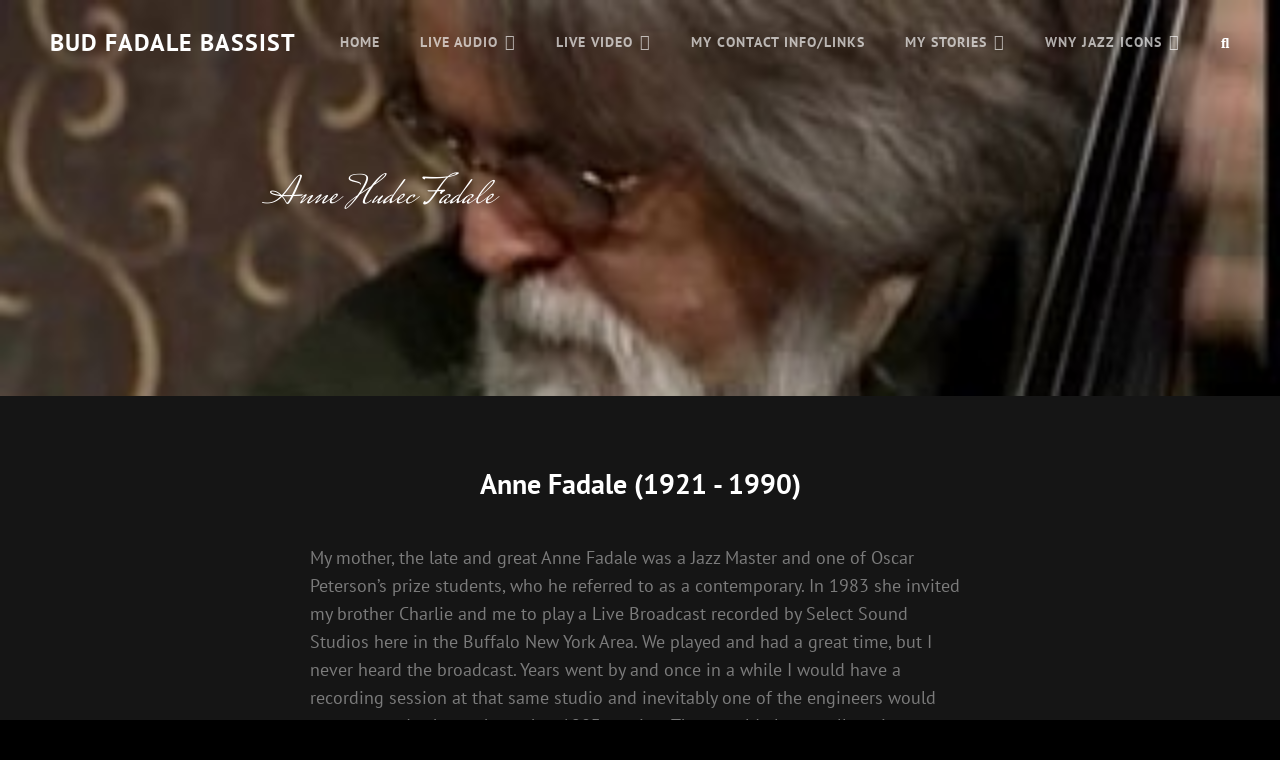

--- FILE ---
content_type: text/html; charset=UTF-8
request_url: https://budfadale.com/wny-jazz-icons/anne-hudec-fadale
body_size: 19522
content:
<!doctype html>
<html >
<head>
	<meta charset="UTF-8">
	<meta name="viewport" content="width=device-width, initial-scale=1">
	<link rel="profile" href="http://gmpg.org/xfn/11">
	<script>(function(html){html.className = html.className.replace(/\bno-js\b/,'js')})(document.documentElement);</script>
<meta name='robots' content='index, follow, max-image-preview:large, max-snippet:-1, max-video-preview:-1' />
	<style>img:is([sizes="auto" i], [sizes^="auto," i]) { contain-intrinsic-size: 3000px 1500px }</style>
	
	<!-- This site is optimized with the Yoast SEO plugin v26.4 - https://yoast.com/wordpress/plugins/seo/ -->
	<title>Anne Hudec Fadale - Bud Fadale Bassist</title>
	<link rel="canonical" href="https://budfadale.com/wny-jazz-icons/anne-hudec-fadale" />
	<meta name="twitter:card" content="summary_large_image" />
	<meta name="twitter:title" content="Anne Hudec Fadale - Bud Fadale Bassist" />
	<meta name="twitter:description" content="Anne Fadale (1921 &#8211; 1990) My mother, the late and great Anne Fadale was a Jazz Master and one of Oscar Peterson’s prize students, who he referred to as aContinue readingAnne Hudec Fadale" />
	<meta name="twitter:image" content="https://budfadale.com/wp-content/uploads/2020/07/Bud03.jpg" />
	<meta name="twitter:label1" content="Est. reading time" />
	<meta name="twitter:data1" content="3 minutes" />
	<script type="application/ld+json" class="yoast-schema-graph">{"@context":"https://schema.org","@graph":[{"@type":"WebPage","@id":"https://budfadale.com/wny-jazz-icons/anne-hudec-fadale","url":"https://budfadale.com/wny-jazz-icons/anne-hudec-fadale","name":"Anne Hudec Fadale - Bud Fadale Bassist","isPartOf":{"@id":"https://budfadale.com/#website"},"primaryImageOfPage":{"@id":"https://budfadale.com/wny-jazz-icons/anne-hudec-fadale#primaryimage"},"image":{"@id":"https://budfadale.com/wny-jazz-icons/anne-hudec-fadale#primaryimage"},"thumbnailUrl":"https://budfadale.com/wp-content/uploads/2020/07/Bud03.jpg","datePublished":"2020-07-03T21:09:04+00:00","dateModified":"2024-06-25T01:56:47+00:00","breadcrumb":{"@id":"https://budfadale.com/wny-jazz-icons/anne-hudec-fadale#breadcrumb"},"inLanguage":"en-US","potentialAction":[{"@type":"ReadAction","target":["https://budfadale.com/wny-jazz-icons/anne-hudec-fadale"]}]},{"@type":"ImageObject","inLanguage":"en-US","@id":"https://budfadale.com/wny-jazz-icons/anne-hudec-fadale#primaryimage","url":"https://budfadale.com/wp-content/uploads/2020/07/Bud03.jpg","contentUrl":"https://budfadale.com/wp-content/uploads/2020/07/Bud03.jpg","width":320,"height":176},{"@type":"BreadcrumbList","@id":"https://budfadale.com/wny-jazz-icons/anne-hudec-fadale#breadcrumb","itemListElement":[{"@type":"ListItem","position":1,"name":"Home","item":"https://budfadale.com/"},{"@type":"ListItem","position":2,"name":"WNY Jazz Icons","item":"https://budfadale.com/wny-jazz-icons"},{"@type":"ListItem","position":3,"name":"Anne Hudec Fadale"}]},{"@type":"WebSite","@id":"https://budfadale.com/#website","url":"https://budfadale.com/","name":"Bud Fadale Bassist","description":"","publisher":{"@id":"https://budfadale.com/#/schema/person/65ad43e2e8618b69a9a41076d9bc764e"},"potentialAction":[{"@type":"SearchAction","target":{"@type":"EntryPoint","urlTemplate":"https://budfadale.com/?s={search_term_string}"},"query-input":{"@type":"PropertyValueSpecification","valueRequired":true,"valueName":"search_term_string"}}],"inLanguage":"en-US"},{"@type":["Person","Organization"],"@id":"https://budfadale.com/#/schema/person/65ad43e2e8618b69a9a41076d9bc764e","name":"FidWP-Admin2020","image":{"@type":"ImageObject","inLanguage":"en-US","@id":"https://budfadale.com/#/schema/person/image/","url":"https://secure.gravatar.com/avatar/07c88c8aa8403838ffa696b78743322542f7149143ee01dc78910b6a637df052?s=96&d=mm&r=g","contentUrl":"https://secure.gravatar.com/avatar/07c88c8aa8403838ffa696b78743322542f7149143ee01dc78910b6a637df052?s=96&d=mm&r=g","caption":"FidWP-Admin2020"},"logo":{"@id":"https://budfadale.com/#/schema/person/image/"},"sameAs":["http://budfadale.com"]}]}</script>
	<!-- / Yoast SEO plugin. -->


<link rel="alternate" type="application/rss+xml" title="Bud Fadale Bassist &raquo; Feed" href="https://budfadale.com/feed" />
<link rel="alternate" type="application/rss+xml" title="Bud Fadale Bassist &raquo; Comments Feed" href="https://budfadale.com/comments/feed" />
<script type="text/javascript">
/* <![CDATA[ */
window._wpemojiSettings = {"baseUrl":"https:\/\/s.w.org\/images\/core\/emoji\/16.0.1\/72x72\/","ext":".png","svgUrl":"https:\/\/s.w.org\/images\/core\/emoji\/16.0.1\/svg\/","svgExt":".svg","source":{"concatemoji":"https:\/\/budfadale.com\/wp-includes\/js\/wp-emoji-release.min.js?ver=6.8.3"}};
/*! This file is auto-generated */
!function(s,n){var o,i,e;function c(e){try{var t={supportTests:e,timestamp:(new Date).valueOf()};sessionStorage.setItem(o,JSON.stringify(t))}catch(e){}}function p(e,t,n){e.clearRect(0,0,e.canvas.width,e.canvas.height),e.fillText(t,0,0);var t=new Uint32Array(e.getImageData(0,0,e.canvas.width,e.canvas.height).data),a=(e.clearRect(0,0,e.canvas.width,e.canvas.height),e.fillText(n,0,0),new Uint32Array(e.getImageData(0,0,e.canvas.width,e.canvas.height).data));return t.every(function(e,t){return e===a[t]})}function u(e,t){e.clearRect(0,0,e.canvas.width,e.canvas.height),e.fillText(t,0,0);for(var n=e.getImageData(16,16,1,1),a=0;a<n.data.length;a++)if(0!==n.data[a])return!1;return!0}function f(e,t,n,a){switch(t){case"flag":return n(e,"\ud83c\udff3\ufe0f\u200d\u26a7\ufe0f","\ud83c\udff3\ufe0f\u200b\u26a7\ufe0f")?!1:!n(e,"\ud83c\udde8\ud83c\uddf6","\ud83c\udde8\u200b\ud83c\uddf6")&&!n(e,"\ud83c\udff4\udb40\udc67\udb40\udc62\udb40\udc65\udb40\udc6e\udb40\udc67\udb40\udc7f","\ud83c\udff4\u200b\udb40\udc67\u200b\udb40\udc62\u200b\udb40\udc65\u200b\udb40\udc6e\u200b\udb40\udc67\u200b\udb40\udc7f");case"emoji":return!a(e,"\ud83e\udedf")}return!1}function g(e,t,n,a){var r="undefined"!=typeof WorkerGlobalScope&&self instanceof WorkerGlobalScope?new OffscreenCanvas(300,150):s.createElement("canvas"),o=r.getContext("2d",{willReadFrequently:!0}),i=(o.textBaseline="top",o.font="600 32px Arial",{});return e.forEach(function(e){i[e]=t(o,e,n,a)}),i}function t(e){var t=s.createElement("script");t.src=e,t.defer=!0,s.head.appendChild(t)}"undefined"!=typeof Promise&&(o="wpEmojiSettingsSupports",i=["flag","emoji"],n.supports={everything:!0,everythingExceptFlag:!0},e=new Promise(function(e){s.addEventListener("DOMContentLoaded",e,{once:!0})}),new Promise(function(t){var n=function(){try{var e=JSON.parse(sessionStorage.getItem(o));if("object"==typeof e&&"number"==typeof e.timestamp&&(new Date).valueOf()<e.timestamp+604800&&"object"==typeof e.supportTests)return e.supportTests}catch(e){}return null}();if(!n){if("undefined"!=typeof Worker&&"undefined"!=typeof OffscreenCanvas&&"undefined"!=typeof URL&&URL.createObjectURL&&"undefined"!=typeof Blob)try{var e="postMessage("+g.toString()+"("+[JSON.stringify(i),f.toString(),p.toString(),u.toString()].join(",")+"));",a=new Blob([e],{type:"text/javascript"}),r=new Worker(URL.createObjectURL(a),{name:"wpTestEmojiSupports"});return void(r.onmessage=function(e){c(n=e.data),r.terminate(),t(n)})}catch(e){}c(n=g(i,f,p,u))}t(n)}).then(function(e){for(var t in e)n.supports[t]=e[t],n.supports.everything=n.supports.everything&&n.supports[t],"flag"!==t&&(n.supports.everythingExceptFlag=n.supports.everythingExceptFlag&&n.supports[t]);n.supports.everythingExceptFlag=n.supports.everythingExceptFlag&&!n.supports.flag,n.DOMReady=!1,n.readyCallback=function(){n.DOMReady=!0}}).then(function(){return e}).then(function(){var e;n.supports.everything||(n.readyCallback(),(e=n.source||{}).concatemoji?t(e.concatemoji):e.wpemoji&&e.twemoji&&(t(e.twemoji),t(e.wpemoji)))}))}((window,document),window._wpemojiSettings);
/* ]]> */
</script>
<style id='wp-emoji-styles-inline-css' type='text/css'>

	img.wp-smiley, img.emoji {
		display: inline !important;
		border: none !important;
		box-shadow: none !important;
		height: 1em !important;
		width: 1em !important;
		margin: 0 0.07em !important;
		vertical-align: -0.1em !important;
		background: none !important;
		padding: 0 !important;
	}
</style>
<style id='classic-theme-styles-inline-css' type='text/css'>
/*! This file is auto-generated */
.wp-block-button__link{color:#fff;background-color:#32373c;border-radius:9999px;box-shadow:none;text-decoration:none;padding:calc(.667em + 2px) calc(1.333em + 2px);font-size:1.125em}.wp-block-file__button{background:#32373c;color:#fff;text-decoration:none}
</style>
<style id='global-styles-inline-css' type='text/css'>
:root{--wp--preset--aspect-ratio--square: 1;--wp--preset--aspect-ratio--4-3: 4/3;--wp--preset--aspect-ratio--3-4: 3/4;--wp--preset--aspect-ratio--3-2: 3/2;--wp--preset--aspect-ratio--2-3: 2/3;--wp--preset--aspect-ratio--16-9: 16/9;--wp--preset--aspect-ratio--9-16: 9/16;--wp--preset--color--black: #000000;--wp--preset--color--cyan-bluish-gray: #abb8c3;--wp--preset--color--white: #ffffff;--wp--preset--color--pale-pink: #f78da7;--wp--preset--color--vivid-red: #cf2e2e;--wp--preset--color--luminous-vivid-orange: #ff6900;--wp--preset--color--luminous-vivid-amber: #fcb900;--wp--preset--color--light-green-cyan: #7bdcb5;--wp--preset--color--vivid-green-cyan: #00d084;--wp--preset--color--pale-cyan-blue: #8ed1fc;--wp--preset--color--vivid-cyan-blue: #0693e3;--wp--preset--color--vivid-purple: #9b51e0;--wp--preset--color--dark-gray: #333333;--wp--preset--color--medium-gray: #e5e5e5;--wp--preset--color--light-gray: #f7f7f7;--wp--preset--color--red: #ff3c41;--wp--preset--gradient--vivid-cyan-blue-to-vivid-purple: linear-gradient(135deg,rgba(6,147,227,1) 0%,rgb(155,81,224) 100%);--wp--preset--gradient--light-green-cyan-to-vivid-green-cyan: linear-gradient(135deg,rgb(122,220,180) 0%,rgb(0,208,130) 100%);--wp--preset--gradient--luminous-vivid-amber-to-luminous-vivid-orange: linear-gradient(135deg,rgba(252,185,0,1) 0%,rgba(255,105,0,1) 100%);--wp--preset--gradient--luminous-vivid-orange-to-vivid-red: linear-gradient(135deg,rgba(255,105,0,1) 0%,rgb(207,46,46) 100%);--wp--preset--gradient--very-light-gray-to-cyan-bluish-gray: linear-gradient(135deg,rgb(238,238,238) 0%,rgb(169,184,195) 100%);--wp--preset--gradient--cool-to-warm-spectrum: linear-gradient(135deg,rgb(74,234,220) 0%,rgb(151,120,209) 20%,rgb(207,42,186) 40%,rgb(238,44,130) 60%,rgb(251,105,98) 80%,rgb(254,248,76) 100%);--wp--preset--gradient--blush-light-purple: linear-gradient(135deg,rgb(255,206,236) 0%,rgb(152,150,240) 100%);--wp--preset--gradient--blush-bordeaux: linear-gradient(135deg,rgb(254,205,165) 0%,rgb(254,45,45) 50%,rgb(107,0,62) 100%);--wp--preset--gradient--luminous-dusk: linear-gradient(135deg,rgb(255,203,112) 0%,rgb(199,81,192) 50%,rgb(65,88,208) 100%);--wp--preset--gradient--pale-ocean: linear-gradient(135deg,rgb(255,245,203) 0%,rgb(182,227,212) 50%,rgb(51,167,181) 100%);--wp--preset--gradient--electric-grass: linear-gradient(135deg,rgb(202,248,128) 0%,rgb(113,206,126) 100%);--wp--preset--gradient--midnight: linear-gradient(135deg,rgb(2,3,129) 0%,rgb(40,116,252) 100%);--wp--preset--font-size--small: 13px;--wp--preset--font-size--medium: 20px;--wp--preset--font-size--large: 28px;--wp--preset--font-size--x-large: 42px;--wp--preset--font-size--normal: 16px;--wp--preset--font-size--huge: 38px;--wp--preset--spacing--20: 0.44rem;--wp--preset--spacing--30: 0.67rem;--wp--preset--spacing--40: 1rem;--wp--preset--spacing--50: 1.5rem;--wp--preset--spacing--60: 2.25rem;--wp--preset--spacing--70: 3.38rem;--wp--preset--spacing--80: 5.06rem;--wp--preset--shadow--natural: 6px 6px 9px rgba(0, 0, 0, 0.2);--wp--preset--shadow--deep: 12px 12px 50px rgba(0, 0, 0, 0.4);--wp--preset--shadow--sharp: 6px 6px 0px rgba(0, 0, 0, 0.2);--wp--preset--shadow--outlined: 6px 6px 0px -3px rgba(255, 255, 255, 1), 6px 6px rgba(0, 0, 0, 1);--wp--preset--shadow--crisp: 6px 6px 0px rgba(0, 0, 0, 1);}:where(.is-layout-flex){gap: 0.5em;}:where(.is-layout-grid){gap: 0.5em;}body .is-layout-flex{display: flex;}.is-layout-flex{flex-wrap: wrap;align-items: center;}.is-layout-flex > :is(*, div){margin: 0;}body .is-layout-grid{display: grid;}.is-layout-grid > :is(*, div){margin: 0;}:where(.wp-block-columns.is-layout-flex){gap: 2em;}:where(.wp-block-columns.is-layout-grid){gap: 2em;}:where(.wp-block-post-template.is-layout-flex){gap: 1.25em;}:where(.wp-block-post-template.is-layout-grid){gap: 1.25em;}.has-black-color{color: var(--wp--preset--color--black) !important;}.has-cyan-bluish-gray-color{color: var(--wp--preset--color--cyan-bluish-gray) !important;}.has-white-color{color: var(--wp--preset--color--white) !important;}.has-pale-pink-color{color: var(--wp--preset--color--pale-pink) !important;}.has-vivid-red-color{color: var(--wp--preset--color--vivid-red) !important;}.has-luminous-vivid-orange-color{color: var(--wp--preset--color--luminous-vivid-orange) !important;}.has-luminous-vivid-amber-color{color: var(--wp--preset--color--luminous-vivid-amber) !important;}.has-light-green-cyan-color{color: var(--wp--preset--color--light-green-cyan) !important;}.has-vivid-green-cyan-color{color: var(--wp--preset--color--vivid-green-cyan) !important;}.has-pale-cyan-blue-color{color: var(--wp--preset--color--pale-cyan-blue) !important;}.has-vivid-cyan-blue-color{color: var(--wp--preset--color--vivid-cyan-blue) !important;}.has-vivid-purple-color{color: var(--wp--preset--color--vivid-purple) !important;}.has-black-background-color{background-color: var(--wp--preset--color--black) !important;}.has-cyan-bluish-gray-background-color{background-color: var(--wp--preset--color--cyan-bluish-gray) !important;}.has-white-background-color{background-color: var(--wp--preset--color--white) !important;}.has-pale-pink-background-color{background-color: var(--wp--preset--color--pale-pink) !important;}.has-vivid-red-background-color{background-color: var(--wp--preset--color--vivid-red) !important;}.has-luminous-vivid-orange-background-color{background-color: var(--wp--preset--color--luminous-vivid-orange) !important;}.has-luminous-vivid-amber-background-color{background-color: var(--wp--preset--color--luminous-vivid-amber) !important;}.has-light-green-cyan-background-color{background-color: var(--wp--preset--color--light-green-cyan) !important;}.has-vivid-green-cyan-background-color{background-color: var(--wp--preset--color--vivid-green-cyan) !important;}.has-pale-cyan-blue-background-color{background-color: var(--wp--preset--color--pale-cyan-blue) !important;}.has-vivid-cyan-blue-background-color{background-color: var(--wp--preset--color--vivid-cyan-blue) !important;}.has-vivid-purple-background-color{background-color: var(--wp--preset--color--vivid-purple) !important;}.has-black-border-color{border-color: var(--wp--preset--color--black) !important;}.has-cyan-bluish-gray-border-color{border-color: var(--wp--preset--color--cyan-bluish-gray) !important;}.has-white-border-color{border-color: var(--wp--preset--color--white) !important;}.has-pale-pink-border-color{border-color: var(--wp--preset--color--pale-pink) !important;}.has-vivid-red-border-color{border-color: var(--wp--preset--color--vivid-red) !important;}.has-luminous-vivid-orange-border-color{border-color: var(--wp--preset--color--luminous-vivid-orange) !important;}.has-luminous-vivid-amber-border-color{border-color: var(--wp--preset--color--luminous-vivid-amber) !important;}.has-light-green-cyan-border-color{border-color: var(--wp--preset--color--light-green-cyan) !important;}.has-vivid-green-cyan-border-color{border-color: var(--wp--preset--color--vivid-green-cyan) !important;}.has-pale-cyan-blue-border-color{border-color: var(--wp--preset--color--pale-cyan-blue) !important;}.has-vivid-cyan-blue-border-color{border-color: var(--wp--preset--color--vivid-cyan-blue) !important;}.has-vivid-purple-border-color{border-color: var(--wp--preset--color--vivid-purple) !important;}.has-vivid-cyan-blue-to-vivid-purple-gradient-background{background: var(--wp--preset--gradient--vivid-cyan-blue-to-vivid-purple) !important;}.has-light-green-cyan-to-vivid-green-cyan-gradient-background{background: var(--wp--preset--gradient--light-green-cyan-to-vivid-green-cyan) !important;}.has-luminous-vivid-amber-to-luminous-vivid-orange-gradient-background{background: var(--wp--preset--gradient--luminous-vivid-amber-to-luminous-vivid-orange) !important;}.has-luminous-vivid-orange-to-vivid-red-gradient-background{background: var(--wp--preset--gradient--luminous-vivid-orange-to-vivid-red) !important;}.has-very-light-gray-to-cyan-bluish-gray-gradient-background{background: var(--wp--preset--gradient--very-light-gray-to-cyan-bluish-gray) !important;}.has-cool-to-warm-spectrum-gradient-background{background: var(--wp--preset--gradient--cool-to-warm-spectrum) !important;}.has-blush-light-purple-gradient-background{background: var(--wp--preset--gradient--blush-light-purple) !important;}.has-blush-bordeaux-gradient-background{background: var(--wp--preset--gradient--blush-bordeaux) !important;}.has-luminous-dusk-gradient-background{background: var(--wp--preset--gradient--luminous-dusk) !important;}.has-pale-ocean-gradient-background{background: var(--wp--preset--gradient--pale-ocean) !important;}.has-electric-grass-gradient-background{background: var(--wp--preset--gradient--electric-grass) !important;}.has-midnight-gradient-background{background: var(--wp--preset--gradient--midnight) !important;}.has-small-font-size{font-size: var(--wp--preset--font-size--small) !important;}.has-medium-font-size{font-size: var(--wp--preset--font-size--medium) !important;}.has-large-font-size{font-size: var(--wp--preset--font-size--large) !important;}.has-x-large-font-size{font-size: var(--wp--preset--font-size--x-large) !important;}
:where(.wp-block-post-template.is-layout-flex){gap: 1.25em;}:where(.wp-block-post-template.is-layout-grid){gap: 1.25em;}
:where(.wp-block-columns.is-layout-flex){gap: 2em;}:where(.wp-block-columns.is-layout-grid){gap: 2em;}
:root :where(.wp-block-pullquote){font-size: 1.5em;line-height: 1.6;}
</style>
<link rel='stylesheet' id='essential-widgets-css' href='https://budfadale.com/wp-content/plugins/essential-widgets/public/css/essential-widgets-public.css?ver=2.3' type='text/css' media='all' />
<link rel='stylesheet' id='musicidb-whhg-css' href='https://budfadale.com/wp-content/plugins/musicidb-calendar/css/whhg.css?ver=6.8.3' type='text/css' media='all' />
<link rel='stylesheet' id='musicidb-whhg-fui-css' href='https://budfadale.com/wp-content/plugins/musicidb-calendar/css/whhg-flat-ui.css?ver=6.8.3' type='text/css' media='all' />
<link rel='stylesheet' id='musicidb-slick-theme-css' href='https://budfadale.com/wp-content/plugins/musicidb-calendar/css/slick-theme.css?ver=6.8.3' type='text/css' media='all' />
<link rel='stylesheet' id='musicidb-styles-css' href='https://budfadale.com/wp-content/plugins/musicidb-calendar/css/styles.css?ver=1735333023' type='text/css' media='all' />
<link rel='stylesheet' id='audioigniter-css' href='https://budfadale.com/wp-content/plugins/audioigniter/player/build/style.css?ver=2.0.2' type='text/css' media='all' />
<link rel='stylesheet' id='euphony-fonts-css' href='https://budfadale.com/wp-content/fonts/9ef8ceddfd59a7e7c0967b3644a262a8.css' type='text/css' media='all' />
<link rel='stylesheet' id='euphony-style-css' href='https://budfadale.com/wp-content/themes/euphony/style.css?ver=20250830-205422' type='text/css' media='all' />
<link rel='stylesheet' id='euphony-block-style-css' href='https://budfadale.com/wp-content/themes/euphony/assets/css/blocks.css?ver=1.0' type='text/css' media='all' />
<link rel='stylesheet' id='font-awesome-css' href='https://budfadale.com/wp-content/plugins/elementor/assets/lib/font-awesome/css/font-awesome.min.css?ver=4.7.0' type='text/css' media='all' />
<link rel='stylesheet' id='jquery-lazyloadxt-spinner-css-css' href='//budfadale.com/wp-content/plugins/a3-lazy-load/assets/css/jquery.lazyloadxt.spinner.css?ver=6.8.3' type='text/css' media='all' />
<link rel='stylesheet' id='dashicons-css' href='https://budfadale.com/wp-includes/css/dashicons.min.css?ver=6.8.3' type='text/css' media='all' />
<link rel='stylesheet' id='elementor-icons-css' href='https://budfadale.com/wp-content/plugins/elementor/assets/lib/eicons/css/elementor-icons.min.css?ver=5.44.0' type='text/css' media='all' />
<link rel='stylesheet' id='elementor-frontend-css' href='https://budfadale.com/wp-content/plugins/elementor/assets/css/frontend.min.css?ver=3.33.1' type='text/css' media='all' />
<link rel='stylesheet' id='elementor-post-173-css' href='https://budfadale.com/wp-content/uploads/elementor/css/post-173.css?ver=1763629007' type='text/css' media='all' />
<link rel='stylesheet' id='widget-heading-css' href='https://budfadale.com/wp-content/plugins/elementor/assets/css/widget-heading.min.css?ver=3.33.1' type='text/css' media='all' />
<link rel='stylesheet' id='widget-image-css' href='https://budfadale.com/wp-content/plugins/elementor/assets/css/widget-image.min.css?ver=3.33.1' type='text/css' media='all' />
<link rel='stylesheet' id='widget-divider-css' href='https://budfadale.com/wp-content/plugins/elementor/assets/css/widget-divider.min.css?ver=3.33.1' type='text/css' media='all' />
<link rel='stylesheet' id='elementor-post-294-css' href='https://budfadale.com/wp-content/uploads/elementor/css/post-294.css?ver=1763767389' type='text/css' media='all' />
<link rel='stylesheet' id='eael-general-css' href='https://budfadale.com/wp-content/plugins/essential-addons-for-elementor-lite/assets/front-end/css/view/general.min.css?ver=6.5.1' type='text/css' media='all' />
<link rel='stylesheet' id='elementor-gf-local-roboto-css' href='http://budfadale.com/wp-content/uploads/elementor/google-fonts/css/roboto.css?ver=1742245326' type='text/css' media='all' />
<link rel='stylesheet' id='elementor-gf-local-robotoslab-css' href='http://budfadale.com/wp-content/uploads/elementor/google-fonts/css/robotoslab.css?ver=1742245331' type='text/css' media='all' />
<script type="text/javascript" src="https://budfadale.com/wp-includes/js/jquery/jquery.min.js?ver=3.7.1" id="jquery-core-js"></script>
<script type="text/javascript" src="https://budfadale.com/wp-includes/js/jquery/jquery-migrate.min.js?ver=3.4.1" id="jquery-migrate-js"></script>
<script type="text/javascript" src="https://budfadale.com/wp-content/plugins/essential-widgets/public/js/essential-widgets-public.js?ver=2.3" id="essential-widgets-js"></script>
<script type="text/javascript" src="https://budfadale.com/wp-content/plugins/musicidb-calendar/js/slick.min.js?ver=6.8.3" id="musicidb-slick-js"></script>
<script type="text/javascript" id="musicidb-scripts-js-extra">
/* <![CDATA[ */
var musicidb_ajax_object = {"ajax_url":"https:\/\/budfadale.com\/wp-admin\/admin-ajax.php","ajax_nonce":"032eb17bd3"};
/* ]]> */
</script>
<script type="text/javascript" src="https://budfadale.com/wp-content/plugins/musicidb-calendar/js/scripts.min.js?ver=1735333023" id="musicidb-scripts-js"></script>
<script type="text/javascript" src="https://budfadale.com/wp-content/plugins/musicidb-calendar/js/popup.min.js?ver=1735333023" id="musicidb-popup-js"></script>
<!--[if lt IE 9]>
<script type="text/javascript" src="https://budfadale.com/wp-content/themes/euphony/assets/js/html5.min.js?ver=3.7.3" id="euphony-html5-js"></script>
<![endif]-->
<link rel="https://api.w.org/" href="https://budfadale.com/wp-json/" /><link rel="alternate" title="JSON" type="application/json" href="https://budfadale.com/wp-json/wp/v2/pages/294" /><link rel="EditURI" type="application/rsd+xml" title="RSD" href="https://budfadale.com/xmlrpc.php?rsd" />
<meta name="generator" content="WordPress 6.8.3" />
<link rel='shortlink' href='https://budfadale.com/?p=294' />
<link rel="alternate" title="oEmbed (JSON)" type="application/json+oembed" href="https://budfadale.com/wp-json/oembed/1.0/embed?url=https%3A%2F%2Fbudfadale.com%2Fwny-jazz-icons%2Fanne-hudec-fadale" />
<link rel="alternate" title="oEmbed (XML)" type="text/xml+oembed" href="https://budfadale.com/wp-json/oembed/1.0/embed?url=https%3A%2F%2Fbudfadale.com%2Fwny-jazz-icons%2Fanne-hudec-fadale&#038;format=xml" />
<style id="essential-blocks-global-styles">
            :root {
                --eb-global-primary-color: #101828;
--eb-global-secondary-color: #475467;
--eb-global-tertiary-color: #98A2B3;
--eb-global-text-color: #475467;
--eb-global-heading-color: #1D2939;
--eb-global-link-color: #444CE7;
--eb-global-background-color: #F9FAFB;
--eb-global-button-text-color: #FFFFFF;
--eb-global-button-background-color: #101828;
--eb-gradient-primary-color: linear-gradient(90deg, hsla(259, 84%, 78%, 1) 0%, hsla(206, 67%, 75%, 1) 100%);
--eb-gradient-secondary-color: linear-gradient(90deg, hsla(18, 76%, 85%, 1) 0%, hsla(203, 69%, 84%, 1) 100%);
--eb-gradient-tertiary-color: linear-gradient(90deg, hsla(248, 21%, 15%, 1) 0%, hsla(250, 14%, 61%, 1) 100%);
--eb-gradient-background-color: linear-gradient(90deg, rgb(250, 250, 250) 0%, rgb(233, 233, 233) 49%, rgb(244, 243, 243) 100%);

                --eb-tablet-breakpoint: 1024px;
--eb-mobile-breakpoint: 767px;

            }
            
            
        </style><meta name="generator" content="Elementor 3.33.1; features: additional_custom_breakpoints; settings: css_print_method-external, google_font-enabled, font_display-auto">
			<style>
				.e-con.e-parent:nth-of-type(n+4):not(.e-lazyloaded):not(.e-no-lazyload),
				.e-con.e-parent:nth-of-type(n+4):not(.e-lazyloaded):not(.e-no-lazyload) * {
					background-image: none !important;
				}
				@media screen and (max-height: 1024px) {
					.e-con.e-parent:nth-of-type(n+3):not(.e-lazyloaded):not(.e-no-lazyload),
					.e-con.e-parent:nth-of-type(n+3):not(.e-lazyloaded):not(.e-no-lazyload) * {
						background-image: none !important;
					}
				}
				@media screen and (max-height: 640px) {
					.e-con.e-parent:nth-of-type(n+2):not(.e-lazyloaded):not(.e-no-lazyload),
					.e-con.e-parent:nth-of-type(n+2):not(.e-lazyloaded):not(.e-no-lazyload) * {
						background-image: none !important;
					}
				}
			</style>
				        <style type="text/css" rel="header-image">
	            .custom-header .wrapper:before {
	                background-image: url( https://budfadale.com/wp-content/uploads/2020/07/Bud03.jpg);
					background-position: center top;
					background-repeat: no-repeat;
					background-size: cover;
	            }
	        </style>
	    		<style type="text/css">
					.absolute-header .site-title a, .absolute-header .site-description  {
				color: #ffffff;
			}
				</style>
		<link rel="icon" href="https://budfadale.com/wp-content/uploads/2020/06/cropped-BudFadale-Head-1-32x32.jpg" sizes="32x32" />
<link rel="icon" href="https://budfadale.com/wp-content/uploads/2020/06/cropped-BudFadale-Head-1-192x192.jpg" sizes="192x192" />
<link rel="apple-touch-icon" href="https://budfadale.com/wp-content/uploads/2020/06/cropped-BudFadale-Head-1-180x180.jpg" />
<meta name="msapplication-TileImage" content="https://budfadale.com/wp-content/uploads/2020/06/cropped-BudFadale-Head-1-270x270.jpg" />
</head>

<body class="wp-singular page-template-default page page-id-294 page-child parent-pageid-1087 wp-embed-responsive wp-theme-euphony eio-default fluid-layout navigation-classic no-sidebar content-width-layout excerpt header-media-fluid has-header-media absolute-header has-header-image color-scheme-default elementor-default elementor-kit-173 elementor-page elementor-page-294">
	

<div id="page" class="site">
	<a class="skip-link screen-reader-text" href="#content">Skip to content</a>

	<header id="masthead" class="site-header">
		<div class="site-header-main">
			<div class="wrapper">
				
<div class="site-branding">
	
	<div class="site-identity">
					<p class="site-title"><a href="https://budfadale.com/" rel="home">Bud Fadale Bassist</a></p>
			</div><!-- .site-branding-text-->
</div><!-- .site-branding -->

					<div id="site-header-menu" class="site-header-menu">
		<div id="primary-menu-wrapper" class="menu-wrapper">
			<div class="menu-toggle-wrapper">
				<button id="menu-toggle" class="menu-toggle" aria-controls="top-menu" aria-expanded="false"><span class="menu-label">Menu</span></button>
			</div><!-- .menu-toggle-wrapper -->

			<div class="menu-inside-wrapper">
				
				
					<nav id="site-navigation" class="main-navigation default-page-menu" role="navigation" aria-label="Primary Menu">
						<div class="primary-menu-container"><ul id="menu-primary-items" class="menu nav-menu"><li class="page_item page-item-1635"><a href="https://budfadale.com/">Home</a></li><li class="page_item page-item-220 page_item_has_children"><a href="https://budfadale.com/audio">Live Audio</a><ul class='children'><li class="page_item page-item-1100"><a href="https://budfadale.com/audio/dave-schiavone">Dave Schiavone</a></li><li class="page_item page-item-310"><a href="https://budfadale.com/audio/dave-scott">Dave Scott</a></li><li class="page_item page-item-314"><a href="https://budfadale.com/audio/george-kane">George Kane</a></li><li class="page_item page-item-320"><a href="https://budfadale.com/audio/janice-mitchell">Janice Mitchell</a></li><li class="page_item page-item-318"><a href="https://budfadale.com/audio/jim-beishline">Jim Beishline</a></li><li class="page_item page-item-304"><a href="https://budfadale.com/audio/krista-seddon">Krista Seddon</a></li><li class="page_item page-item-308 page_item_has_children"><a href="https://budfadale.com/audio/mike-kaupa">Mike Kaupa</a><ul class='children'><li class="page_item page-item-1385"><a href="https://budfadale.com/audio/mike-kaupa/mike-live-at-rizottos-november-2019">Mike Live at Rizotto&#8217;s &#8211; November 2019</a></li><li class="page_item page-item-1654"><a href="https://budfadale.com/audio/mike-kaupa/mike-kaupa-quintet-live-at-the-2013-lewiston-jazz-festival">MKQuintet &#8211; 2013 Lewiston Jazz Festival</a></li></ul></li><li class="page_item page-item-987"><a href="https://budfadale.com/audio/my-solo-experiments">My Solo Experiments</a></li><li class="page_item page-item-316"><a href="https://budfadale.com/audio/rick-strauss">Rick Strauss</a></li><li class="page_item page-item-1522"><a href="https://budfadale.com/audio/symmetry-v3-1">Symmetry  V3.1  Live</a></li><li class="page_item page-item-302"><a href="https://budfadale.com/audio/tom-schuman">Tom Schuman</a></li><li class="page_item page-item-322"><a href="https://budfadale.com/audio/other-local-artists">Various Other Artists</a></li></ul></li><li class="page_item page-item-265 page_item_has_children"><a href="https://budfadale.com/live-video">Live Video</a><ul class='children'><li class="page_item page-item-325"><a href="https://budfadale.com/live-video/chu-nero-live">Chu Nero Live</a></li><li class="page_item page-item-687"><a href="https://budfadale.com/live-video/dave-scott-live">Dave Scott Live</a></li><li class="page_item page-item-329"><a href="https://budfadale.com/live-video/george-kane-live">George Kane Live</a></li><li class="page_item page-item-993"><a href="https://budfadale.com/live-video/my-video-experiments">My Video Experiments</a></li><li class="page_item page-item-327"><a href="https://budfadale.com/live-video/blue-note-8">The Blue Note 8</a></li><li class="page_item page-item-1811"><a href="https://budfadale.com/live-video/eric-starr-group-larkin-square">Eric Starr Group @ Larkin Square</a></li><li class="page_item page-item-1991"><a href="https://budfadale.com/live-video/live-at-dick-and-jennys-2012">Live at Dick and Jenny&#8217;s 2012</a></li></ul></li><li class="page_item page-item-818"><a href="https://budfadale.com/my-contact-info">My Contact Info/Links</a></li><li class="page_item page-item-1019 page_item_has_children"><a href="https://budfadale.com/my-stories">My Stories</a><ul class='children'><li class="page_item page-item-2"><a href="https://budfadale.com/my-stories/my-army-story">My Army Story</a></li><li class="page_item page-item-704"><a href="https://budfadale.com/my-stories/my-friend-the-bird">My Friend, the Bird</a></li><li class="page_item page-item-1028"><a href="https://budfadale.com/my-stories/isnt-that-a-shame">Isn&#8217;t That a Shame?</a></li><li class="page_item page-item-370"><a href="https://budfadale.com/my-stories/a-blast-from-the-past">A Blast From the Past</a></li><li class="page_item page-item-400"><a href="https://budfadale.com/my-stories/my-basses">My Basses</a></li><li class="page_item page-item-1152"><a href="https://budfadale.com/my-stories/camerons-virtual-gallery">Cameron&#8217;s Virtual Gallery</a></li></ul></li><li class="page_item page-item-1087 page_item_has_children current_page_ancestor current_page_parent"><a href="https://budfadale.com/wny-jazz-icons">WNY Jazz Icons</a><ul class='children'><li class="page_item page-item-294 current_page_item"><a href="https://budfadale.com/wny-jazz-icons/anne-hudec-fadale" aria-current="page">Anne Hudec Fadale</a></li><li class="page_item page-item-300"><a href="https://budfadale.com/wny-jazz-icons/dick-fadale">Dick Fadale</a></li><li class="page_item page-item-1362"><a href="https://budfadale.com/wny-jazz-icons/charlie-fadale">Charlie Fadale</a></li><li class="page_item page-item-306"><a href="https://budfadale.com/wny-jazz-icons/chu-nero">Chu Nero</a></li><li class="page_item page-item-312"><a href="https://budfadale.com/wny-jazz-icons/ralph-fava">Ralph Fava</a></li><li class="page_item page-item-1957"><a href="https://budfadale.com/wny-jazz-icons/the-sedates">The Sedates</a></li></ul></li></ul></div>
				
					</nav><!-- .main-navigation -->

				<div class="mobile-social-search">
					<div class="search-container">
						

<form role="search" method="get" class="search-form" action="https://budfadale.com/">
	<label for="search-form-6922a00f8f8a6">
		<span class="screen-reader-text">Search for:</span>
		<input type="search" id="search-form-6922a00f8f8a6" class="search-field" placeholder="Search" value="" name="s" />
	</label>
	<button type="submit" class="search-submit"><span class="screen-reader-text">Search</span></button>
</form>
					</div>
				</div><!-- .mobile-social-search -->
			</div><!-- .menu-inside-wrapper -->
		</div><!-- #primary-menu-wrapper.menu-wrapper -->

		<div id="primary-search-wrapper" class="menu-wrapper">
			<div class="menu-toggle-wrapper">
				<button id="social-search-toggle" class="menu-toggle search-toggle">
					<span class="menu-label screen-reader-text">Search</span>
				</button>
			</div><!-- .menu-toggle-wrapper -->

			<div class="menu-inside-wrapper">
				<div class="search-container">
					

<form role="search" method="get" class="search-form" action="https://budfadale.com/">
	<label for="search-form-6922a00f8f900">
		<span class="screen-reader-text">Search for:</span>
		<input type="search" id="search-form-6922a00f8f900" class="search-field" placeholder="Search" value="" name="s" />
	</label>
	<button type="submit" class="search-submit"><span class="screen-reader-text">Search</span></button>
</form>
				</div>
			</div><!-- .menu-inside-wrapper -->
		</div><!-- #social-search-wrapper.menu-wrapper -->

			</div><!-- .site-header-menu -->
			</div><!-- .wrapper -->
		</div><!-- .site-header-main -->
	</header><!-- #masthead -->

	
<div class="custom-header header-media">
	<div class="wrapper">
				<div class="custom-header-media">
			<div id="wp-custom-header" class="wp-custom-header"><img src="https://budfadale.com/wp-content/uploads/2020/07/Bud03.jpg"/></div>	
					<div class="custom-header-content sections header-media-section content-align-left content-align-left">
			<div class="custom-header-content-wrapper">
				
				<div class="section-title-wrapper"><h2 class="section-title entry-title">Anne Hudec Fadale</h2></div>
				
							</div><!-- .custom-header-content-wrapper -->
		</div><!-- .custom-header-content -->
				</div>
			</div><!-- .wrapper -->
	<div class="custom-header-overlay"></div><!-- .custom-header-overlay -->
</div><!-- .custom-header -->




	<div id="content" class="site-content">
		<div class="wrapper">
	<div id="primary" class="content-area">
		<main id="main" class="site-main">
			<div class="singular-content-wrap">
				
<article id="post-294" class="post-294 page type-page status-publish has-post-thumbnail hentry">
		<!-- Page/Post Single Image Disabled or No Image set in Post Thumbnail -->
	<div class="entry-content">

				<div data-elementor-type="wp-page" data-elementor-id="294" class="elementor elementor-294">
						<section class="elementor-section elementor-top-section elementor-element elementor-element-bc04289 elementor-section-boxed elementor-section-height-default elementor-section-height-default" data-id="bc04289" data-element_type="section">
						<div class="elementor-container elementor-column-gap-default">
					<div class="elementor-column elementor-col-100 elementor-top-column elementor-element elementor-element-bb0f46a" data-id="bb0f46a" data-element_type="column">
			<div class="elementor-widget-wrap elementor-element-populated">
						<div class="elementor-element elementor-element-73b2ece elementor-widget elementor-widget-heading" data-id="73b2ece" data-element_type="widget" data-widget_type="heading.default">
				<div class="elementor-widget-container">
					<h3 class="elementor-heading-title elementor-size-default">Anne Fadale (1921 - 1990)</h3>				</div>
				</div>
					</div>
		</div>
					</div>
		</section>
				<section class="elementor-section elementor-top-section elementor-element elementor-element-5d8479c elementor-section-boxed elementor-section-height-default elementor-section-height-default" data-id="5d8479c" data-element_type="section">
						<div class="elementor-container elementor-column-gap-default">
					<div class="elementor-column elementor-col-100 elementor-top-column elementor-element elementor-element-56a8e52" data-id="56a8e52" data-element_type="column">
			<div class="elementor-widget-wrap elementor-element-populated">
						<div class="elementor-element elementor-element-3d97ae6 elementor-widget elementor-widget-text-editor" data-id="3d97ae6" data-element_type="widget" data-widget_type="text-editor.default">
				<div class="elementor-widget-container">
									<p>My mother, the late and great Anne Fadale was a Jazz Master and one of Oscar Peterson’s prize students, who he referred to as a contemporary. In 1983 she invited my brother Charlie and me to play a Live Broadcast recorded by Select Sound Studios here in the Buffalo New York Area. We played and had a great time, but I never heard the broadcast. Years went by and once in a while I would have a recording session at that same studio and inevitably one of the engineers would come up and ask me about that 1983 session. They would always tell me it was one of the best live broadcasts but, it wasn&#8217;t until a year ago that it was located and I was able to finally hear this recording. It was very exciting and emotional to hear my mother on a fine instrument and properly recorded. It turns out to be one of the only quality recordings I have of her. So with the help of studio owner, Bill Kothen, I was able to get the original studio tapes restored and I Digitally Re-Mastered the recording. By the way it was the last 2 track (Stereo) recording done by the studio. And now I am able to share my Mother’s great talent with the world. She was truly a musical force.&nbsp;</p><p>As a child I certainly did not fully appreciate the power of this giant of jazz. She was my mom. I can recall one summer day driving with my mother and Blossom Deary (another legendary woman of Jazz) out to visit Jack Yellen (the composer/lyricist) at his farm in Springville. There we were, riding in the back of our Chevy Station Wagon with Anne and Blossom in the front seat with the jazz blasting on the radio. What a memory!</p><p>So now these lost recordings can be shared. I hope you enjoy them.</p>								</div>
				</div>
					</div>
		</div>
					</div>
		</section>
				<section class="elementor-section elementor-top-section elementor-element elementor-element-7af5ef1 elementor-section-boxed elementor-section-height-default elementor-section-height-default" data-id="7af5ef1" data-element_type="section">
						<div class="elementor-container elementor-column-gap-default">
					<div class="elementor-column elementor-col-100 elementor-top-column elementor-element elementor-element-8fbc977" data-id="8fbc977" data-element_type="column">
			<div class="elementor-widget-wrap">
							</div>
		</div>
					</div>
		</section>
				<section class="elementor-section elementor-top-section elementor-element elementor-element-9aac8c9 elementor-section-boxed elementor-section-height-default elementor-section-height-default" data-id="9aac8c9" data-element_type="section">
						<div class="elementor-container elementor-column-gap-default">
					<div class="elementor-column elementor-col-100 elementor-top-column elementor-element elementor-element-4b0d5cb" data-id="4b0d5cb" data-element_type="column">
			<div class="elementor-widget-wrap elementor-element-populated">
						<div class="elementor-element elementor-element-4b4a9a6 elementor-widget elementor-widget-image" data-id="4b4a9a6" data-element_type="widget" data-widget_type="image.default">
				<div class="elementor-widget-container">
															<img fetchpriority="high" decoding="async" width="300" height="300" src="//budfadale.com/wp-content/plugins/a3-lazy-load/assets/images/lazy_placeholder.gif" data-lazy-type="image" data-src="https://budfadale.com/wp-content/uploads/2020/07/Emily-mp3-image-300x300.jpg" class="lazy lazy-hidden attachment-medium size-medium wp-image-415" alt="" srcset="" data-srcset="https://budfadale.com/wp-content/uploads/2020/07/Emily-mp3-image-300x300.jpg 300w, https://budfadale.com/wp-content/uploads/2020/07/Emily-mp3-image-1024x1024.jpg 1024w, https://budfadale.com/wp-content/uploads/2020/07/Emily-mp3-image-150x150.jpg 150w, https://budfadale.com/wp-content/uploads/2020/07/Emily-mp3-image-768x768.jpg 768w, https://budfadale.com/wp-content/uploads/2020/07/Emily-mp3-image-640x640.jpg 640w, https://budfadale.com/wp-content/uploads/2020/07/Emily-mp3-image-720x720.jpg 720w, https://budfadale.com/wp-content/uploads/2020/07/Emily-mp3-image-70x70.jpg 70w, https://budfadale.com/wp-content/uploads/2020/07/Emily-mp3-image-80x80.jpg 80w, https://budfadale.com/wp-content/uploads/2020/07/Emily-mp3-image-50x50.jpg 50w, https://budfadale.com/wp-content/uploads/2020/07/Emily-mp3-image-560x560.jpg 560w, https://budfadale.com/wp-content/uploads/2020/07/Emily-mp3-image.jpg 1400w" sizes="(max-width: 300px) 100vw, 300px" /><noscript><img fetchpriority="high" decoding="async" width="300" height="300" src="https://budfadale.com/wp-content/uploads/2020/07/Emily-mp3-image-300x300.jpg" class="attachment-medium size-medium wp-image-415" alt="" srcset="https://budfadale.com/wp-content/uploads/2020/07/Emily-mp3-image-300x300.jpg 300w, https://budfadale.com/wp-content/uploads/2020/07/Emily-mp3-image-1024x1024.jpg 1024w, https://budfadale.com/wp-content/uploads/2020/07/Emily-mp3-image-150x150.jpg 150w, https://budfadale.com/wp-content/uploads/2020/07/Emily-mp3-image-768x768.jpg 768w, https://budfadale.com/wp-content/uploads/2020/07/Emily-mp3-image-640x640.jpg 640w, https://budfadale.com/wp-content/uploads/2020/07/Emily-mp3-image-720x720.jpg 720w, https://budfadale.com/wp-content/uploads/2020/07/Emily-mp3-image-70x70.jpg 70w, https://budfadale.com/wp-content/uploads/2020/07/Emily-mp3-image-80x80.jpg 80w, https://budfadale.com/wp-content/uploads/2020/07/Emily-mp3-image-50x50.jpg 50w, https://budfadale.com/wp-content/uploads/2020/07/Emily-mp3-image-560x560.jpg 560w, https://budfadale.com/wp-content/uploads/2020/07/Emily-mp3-image.jpg 1400w" sizes="(max-width: 300px) 100vw, 300px" /></noscript>															</div>
				</div>
				<div class="elementor-element elementor-element-05ab45a elementor-widget elementor-widget-music-player" data-id="05ab45a" data-element_type="widget" data-widget_type="music-player.default">
				<div class="elementor-widget-container">
					<article class="iron_widget_radio playlist_enabled"><div class="iron-audioplayer  show-playlist sonaar-no-artwork sr_waveform_mediaElement" id="arbitrary-instance-6922a00fbd5df-382fb37ac0" data-id="arbitrary-instance-6922a00fbd5df" data-albums="413"data-url-playlist="https://budfadale.com/?load=playlist.json&#038;title=&#038;albums=413&#038;feed_title=&#038;feed=&#038;feed_img=&#038;el_widget_id=&#038;artwork=" data-sticky-player="" data-shuffle="" data-playlist_title="" data-scrollbar="" data-wave-color="" data-wave-progress-color="" data-no-wave="" data-hide-progressbar="" data-feedurl="0" data-notrackskip="" data-playertype="" data-playertemplate ="skin_float_tracklist" data-speedrate="1" style="opacity:0;"><div class="sonaar-grid" ><div class="playlist"><h3 class="sr_it-playlist-title"></h3><div class="srp_subtitle"></div><div class="srp_tracklist"><ul class""><li 
            class="sr-playlist-item sr-playlist-item-flex" 
            data-audiopath="https://budfadale.com/wp-content/uploads/2021/11/MyHowTheTimeGoesBy.mp3"
            data-showloading="1"
            data-albumTitle="How the Time Goes By"
            data-albumArt=""
            data-releasedate=""
            data-date="July 7, 2020"
            data-show-date=""
            data-trackTitle="My How the Time Goes By by The Anne Fadale Trio"
            data-trackID="1451"
            data-trackTime="4:51"
            data-relatedTrack=""
            data-post-url=""
            ><span class="store-list"></span></li><li 
            class="sr-playlist-item sr-playlist-item-flex" 
            data-audiopath="https://budfadale.com/wp-content/uploads/2020/07/Emily.mp3"
            data-showloading="1"
            data-albumTitle="How the Time Goes By"
            data-albumArt=""
            data-releasedate=""
            data-date="July 7, 2020"
            data-show-date=""
            data-trackTitle="Emily by The Anne Fadale Trio"
            data-trackID="414"
            data-trackTime="4:27"
            data-relatedTrack=""
            data-post-url=""
            ><span class="store-list"><div class="song-store-list-menu"><i class="fas fa-ellipsis-v"></i><div class="song-store-list-container"><a href="https://www.amazon.com/Time-Goes-Anne-Fadale-Trio/dp/B00BPLF1L6" class="song-store" target="_blank" title="Amazon" data-source-post-id="413" data-store-id="1-0" tabindex="1"><i class="fab fa-amazon"></i></a></div></div></span></li><li 
            class="sr-playlist-item sr-playlist-item-flex" 
            data-audiopath="https://budfadale.com/wp-content/uploads/2021/11/YouLookGoodToMe.mp3"
            data-showloading="1"
            data-albumTitle="How the Time Goes By"
            data-albumArt=""
            data-releasedate=""
            data-date="July 7, 2020"
            data-show-date=""
            data-trackTitle="You Look Good To Me by The Anne Fadale Trio"
            data-trackID="1457"
            data-trackTime="3:41"
            data-relatedTrack=""
            data-post-url=""
            ><span class="store-list"></span></li><li 
            class="sr-playlist-item sr-playlist-item-flex" 
            data-audiopath="https://budfadale.com/wp-content/uploads/2021/11/ThisIsTheEndMed.mp3"
            data-showloading="1"
            data-albumTitle="How the Time Goes By"
            data-albumArt=""
            data-releasedate=""
            data-date="July 7, 2020"
            data-show-date=""
            data-trackTitle="A Beautiful Friendship, I Haven’t Got Anything Better To Do by The Anne Fadale Trio"
            data-trackID="1454"
            data-trackTime="7:25"
            data-relatedTrack=""
            data-post-url=""
            ><span class="store-list"></span></li><li 
            class="sr-playlist-item sr-playlist-item-flex" 
            data-audiopath="https://budfadale.com/wp-content/uploads/2021/11/IfYouCouldSeeMeNow.mp3"
            data-showloading="1"
            data-albumTitle="How the Time Goes By"
            data-albumArt=""
            data-releasedate=""
            data-date="July 7, 2020"
            data-show-date=""
            data-trackTitle="If You Could See Me Now by The Anne Fadale Trio"
            data-trackID="1448"
            data-trackTime="4:33"
            data-relatedTrack=""
            data-post-url=""
            ><span class="store-list"></span></li><li 
            class="sr-playlist-item sr-playlist-item-flex" 
            data-audiopath="https://budfadale.com/wp-content/uploads/2021/11/Wave.mp3"
            data-showloading="1"
            data-albumTitle="How the Time Goes By"
            data-albumArt=""
            data-releasedate=""
            data-date="July 7, 2020"
            data-show-date=""
            data-trackTitle="Wave by The Anne Fadale Trio"
            data-trackID="1456"
            data-trackTime="3:58"
            data-relatedTrack=""
            data-post-url=""
            ><span class="store-list"></span></li><li 
            class="sr-playlist-item sr-playlist-item-flex" 
            data-audiopath="https://budfadale.com/wp-content/uploads/2021/11/EarlyAutumn.mp3"
            data-showloading="1"
            data-albumTitle="How the Time Goes By"
            data-albumArt=""
            data-releasedate=""
            data-date="July 7, 2020"
            data-show-date=""
            data-trackTitle="Early Autumn by The Anne Fadale Trio"
            data-trackID="1446"
            data-trackTime="4:12"
            data-relatedTrack=""
            data-post-url=""
            ><span class="store-list"></span></li><li 
            class="sr-playlist-item sr-playlist-item-flex" 
            data-audiopath="https://budfadale.com/wp-content/uploads/2021/11/WaitTillYouSeeHer.mp3"
            data-showloading="1"
            data-albumTitle="How the Time Goes By"
            data-albumArt=""
            data-releasedate=""
            data-date="July 7, 2020"
            data-show-date=""
            data-trackTitle="Wait Till You See Her by The Anne Fadale Trio"
            data-trackID="1455"
            data-trackTime="4:34"
            data-relatedTrack=""
            data-post-url=""
            ><span class="store-list"></span></li><li 
            class="sr-playlist-item sr-playlist-item-flex" 
            data-audiopath="https://budfadale.com/wp-content/uploads/2021/11/ThereIsNoGreaterLove.mp3"
            data-showloading="1"
            data-albumTitle="How the Time Goes By"
            data-albumArt=""
            data-releasedate=""
            data-date="July 7, 2020"
            data-show-date=""
            data-trackTitle="There is No Greater Love by The Anne Fadale Trio"
            data-trackID="1453"
            data-trackTime="4:29"
            data-relatedTrack=""
            data-post-url=""
            ><span class="store-list"></span></li><li 
            class="sr-playlist-item sr-playlist-item-flex" 
            data-audiopath="https://budfadale.com/wp-content/uploads/2021/11/ThenIllBeTiredOfYou.mp3"
            data-showloading="1"
            data-albumTitle="How the Time Goes By"
            data-albumArt=""
            data-releasedate=""
            data-date="July 7, 2020"
            data-show-date=""
            data-trackTitle="Then I’ll Be Tired of You by The Anne Fadale Trio"
            data-trackID="1452"
            data-trackTime="5:12"
            data-relatedTrack=""
            data-post-url=""
            ><span class="store-list"></span></li><li 
            class="sr-playlist-item sr-playlist-item-flex" 
            data-audiopath="https://budfadale.com/wp-content/uploads/2021/11/LuckyToBeMe.mp3"
            data-showloading="1"
            data-albumTitle="How the Time Goes By"
            data-albumArt=""
            data-releasedate=""
            data-date="July 7, 2020"
            data-show-date=""
            data-trackTitle="Lucky to be Me by The Anne Fadale Trio"
            data-trackID="1450"
            data-trackTime="4:31"
            data-relatedTrack=""
            data-post-url=""
            ><span class="store-list"></span></li><li 
            class="sr-playlist-item sr-playlist-item-flex" 
            data-audiopath="https://budfadale.com/wp-content/uploads/2021/11/LittleBoat.mp3"
            data-showloading="1"
            data-albumTitle="How the Time Goes By"
            data-albumArt=""
            data-releasedate=""
            data-date="July 7, 2020"
            data-show-date=""
            data-trackTitle="Little Boat by The Anne Fadale Trio"
            data-trackID="1449"
            data-trackTime="3:39"
            data-relatedTrack=""
            data-post-url=""
            ><span class="store-list"></span></li><li 
            class="sr-playlist-item sr-playlist-item-flex" 
            data-audiopath="https://budfadale.com/wp-content/uploads/2021/11/AllMyLoveBelongsToYou.mp3"
            data-showloading="1"
            data-albumTitle="How the Time Goes By"
            data-albumArt=""
            data-releasedate=""
            data-date="July 7, 2020"
            data-show-date=""
            data-trackTitle="All My Love Belongs to You by The Anne Fadale Trio"
            data-trackID="1443"
            data-trackTime="3:37"
            data-relatedTrack=""
            data-post-url=""
            ><span class="store-list"></span></li><li 
            class="sr-playlist-item sr-playlist-item-flex" 
            data-audiopath="https://budfadale.com/wp-content/uploads/2021/11/AutumnLeaves.mp3"
            data-showloading="1"
            data-albumTitle="How the Time Goes By"
            data-albumArt=""
            data-releasedate=""
            data-date="July 7, 2020"
            data-show-date=""
            data-trackTitle="Autumn Leaves by The Anne Fadale Trio"
            data-trackID="1444"
            data-trackTime="5:04"
            data-relatedTrack=""
            data-post-url=""
            ><span class="store-list"></span></li><li 
            class="sr-playlist-item sr-playlist-item-flex" 
            data-audiopath="https://budfadale.com/wp-content/uploads/2021/11/CanYouReadMyMind.mp3"
            data-showloading="1"
            data-albumTitle="How the Time Goes By"
            data-albumArt=""
            data-releasedate=""
            data-date="July 7, 2020"
            data-show-date=""
            data-trackTitle="Can You Read My Mind by The Anne Fadale Trio"
            data-trackID="1445"
            data-trackTime="2:34"
            data-relatedTrack=""
            data-post-url=""
            ><span class="store-list"></span></li></ul></div></div></div><div class="album-player"><div class="track-title"></div> <div class="player " ><div class="sr_progressbar">
                
            <div class="currentTime"></div>
         
                <div id="arbitrary-instance-6922a00fbd5df-1e4e529838-wave" class="wave" >
                
            <div class="sonaar_fake_wave" style="height:70px">
                <audio src="" class="sonaar_media_element"></audio>
                <div class="sonaar_wave_base">
                    <canvas id=arbitrary-instance-6922a00fbd5df-container class="" height="70" width="2540"></canvas>
                    <svg></svg>
                </div>
                <div class="sonaar_wave_cut">
                    <canvas id=arbitrary-instance-6922a00fbd5df-progress class="" height="70" width="2540"></canvas>
                    <svg></svg>
                </div>
            </div> 
                </div>
                
            <div class="totalTime"></div>
         
             </div><div class="srp_main_control srp_oneColumn"><div class="control"><div class="previous" style="opacity:0;">
                <svg version="1.1" id="Layer_1" xmlns="http://www.w3.org/2000/svg" xmlns:xlink="http://www.w3.org/1999/xlink" width="16" height="18.33" x="0px" y="0px" viewBox="0 0 10.2 11.7" style="enable-background:new 0 0 10.2 11.7;" xml:space="preserve">
                    <polygon points="10.2,0 1.4,5.3 1.4,0 0,0 0,11.7 1.4,11.7 1.4,6.2 10.2,11.7"/>
                </svg>
            </div><div class="play" style="opacity:0;">
                <svg version="1.1" xmlns="http://www.w3.org/2000/svg" xmlns:xlink="http://www.w3.org/1999/xlink" width="26" height="31.47" x="0px" y="0px" viewBox="0 0 17.5 21.2" style="enable-background:new 0 0 17.5 21.2;" xml:space="preserve">
                    <path d="M0,0l17.5,10.9L0,21.2V0z"/>
                    <rect width="6" height="21.2"/>
                    <rect x="11.5" width="6" height="21.2"/>
                </svg>
            </div><div class="next" style="opacity:0;">
                <svg version="1.1" xmlns="http://www.w3.org/2000/svg" xmlns:xlink="http://www.w3.org/1999/xlink" width="16" height="18.33" x="0px" y="0px" viewBox="0 0 10.2 11.7" style="enable-background:new 0 0 10.2 11.7;" xml:space="preserve">
                    <polygon points="0,11.7 8.8,6.4 8.8,11.7 10.2,11.7 10.2,0 8.8,0 8.8,5.6 0,0"/>
                </svg>
            </div></div><div class="control"></div></div></div></div><div class="album-store"></div></div></article>				</div>
				</div>
					</div>
		</div>
					</div>
		</section>
				<section class="elementor-section elementor-top-section elementor-element elementor-element-8396cd8 elementor-section-boxed elementor-section-height-default elementor-section-height-default" data-id="8396cd8" data-element_type="section">
						<div class="elementor-container elementor-column-gap-default">
					<div class="elementor-column elementor-col-100 elementor-top-column elementor-element elementor-element-16d5d8e" data-id="16d5d8e" data-element_type="column">
			<div class="elementor-widget-wrap elementor-element-populated">
						<div class="elementor-element elementor-element-042cdb2 elementor-widget-divider--view-line elementor-widget elementor-widget-divider" data-id="042cdb2" data-element_type="widget" data-widget_type="divider.default">
				<div class="elementor-widget-container">
							<div class="elementor-divider">
			<span class="elementor-divider-separator">
						</span>
		</div>
						</div>
				</div>
					</div>
		</div>
					</div>
		</section>
				<section class="elementor-section elementor-top-section elementor-element elementor-element-0fe5500 elementor-section-boxed elementor-section-height-default elementor-section-height-default" data-id="0fe5500" data-element_type="section">
						<div class="elementor-container elementor-column-gap-default">
					<div class="elementor-column elementor-col-100 elementor-top-column elementor-element elementor-element-9f83e26" data-id="9f83e26" data-element_type="column">
			<div class="elementor-widget-wrap elementor-element-populated">
						<div class="elementor-element elementor-element-24c5a16 elementor-widget elementor-widget-image" data-id="24c5a16" data-element_type="widget" data-widget_type="image.default">
				<div class="elementor-widget-container">
															<img decoding="async" width="300" height="300" src="//budfadale.com/wp-content/plugins/a3-lazy-load/assets/images/lazy_placeholder.gif" data-lazy-type="image" data-src="https://budfadale.com/wp-content/uploads/2020/07/BigSco-mp3-image-300x300.jpg" class="lazy lazy-hidden attachment-medium size-medium wp-image-434" alt="" srcset="" data-srcset="https://budfadale.com/wp-content/uploads/2020/07/BigSco-mp3-image-300x300.jpg 300w, https://budfadale.com/wp-content/uploads/2020/07/BigSco-mp3-image-1024x1024.jpg 1024w, https://budfadale.com/wp-content/uploads/2020/07/BigSco-mp3-image-150x150.jpg 150w, https://budfadale.com/wp-content/uploads/2020/07/BigSco-mp3-image-768x768.jpg 768w, https://budfadale.com/wp-content/uploads/2020/07/BigSco-mp3-image-640x640.jpg 640w, https://budfadale.com/wp-content/uploads/2020/07/BigSco-mp3-image-720x720.jpg 720w, https://budfadale.com/wp-content/uploads/2020/07/BigSco-mp3-image-70x70.jpg 70w, https://budfadale.com/wp-content/uploads/2020/07/BigSco-mp3-image-80x80.jpg 80w, https://budfadale.com/wp-content/uploads/2020/07/BigSco-mp3-image-50x50.jpg 50w, https://budfadale.com/wp-content/uploads/2020/07/BigSco-mp3-image-560x560.jpg 560w, https://budfadale.com/wp-content/uploads/2020/07/BigSco-mp3-image.jpg 1400w" sizes="(max-width: 300px) 100vw, 300px" /><noscript><img decoding="async" width="300" height="300" src="https://budfadale.com/wp-content/uploads/2020/07/BigSco-mp3-image-300x300.jpg" class="attachment-medium size-medium wp-image-434" alt="" srcset="https://budfadale.com/wp-content/uploads/2020/07/BigSco-mp3-image-300x300.jpg 300w, https://budfadale.com/wp-content/uploads/2020/07/BigSco-mp3-image-1024x1024.jpg 1024w, https://budfadale.com/wp-content/uploads/2020/07/BigSco-mp3-image-150x150.jpg 150w, https://budfadale.com/wp-content/uploads/2020/07/BigSco-mp3-image-768x768.jpg 768w, https://budfadale.com/wp-content/uploads/2020/07/BigSco-mp3-image-640x640.jpg 640w, https://budfadale.com/wp-content/uploads/2020/07/BigSco-mp3-image-720x720.jpg 720w, https://budfadale.com/wp-content/uploads/2020/07/BigSco-mp3-image-70x70.jpg 70w, https://budfadale.com/wp-content/uploads/2020/07/BigSco-mp3-image-80x80.jpg 80w, https://budfadale.com/wp-content/uploads/2020/07/BigSco-mp3-image-50x50.jpg 50w, https://budfadale.com/wp-content/uploads/2020/07/BigSco-mp3-image-560x560.jpg 560w, https://budfadale.com/wp-content/uploads/2020/07/BigSco-mp3-image.jpg 1400w" sizes="(max-width: 300px) 100vw, 300px" /></noscript>															</div>
				</div>
					</div>
		</div>
					</div>
		</section>
				<section class="elementor-section elementor-top-section elementor-element elementor-element-7f11935 elementor-section-boxed elementor-section-height-default elementor-section-height-default" data-id="7f11935" data-element_type="section">
						<div class="elementor-container elementor-column-gap-default">
					<div class="elementor-column elementor-col-100 elementor-top-column elementor-element elementor-element-15448a7" data-id="15448a7" data-element_type="column">
			<div class="elementor-widget-wrap elementor-element-populated">
						<div class="elementor-element elementor-element-c04dfd5 elementor-widget elementor-widget-music-player" data-id="c04dfd5" data-element_type="widget" data-widget_type="music-player.default">
				<div class="elementor-widget-container">
					<article class="iron_widget_radio playlist_enabled"><div class="iron-audioplayer  show-playlist sonaar-no-artwork sr_waveform_mediaElement" id="arbitrary-instance-6922a00fc0160-42ad1d22cc" data-id="arbitrary-instance-6922a00fc0160" data-albums="432"data-url-playlist="https://budfadale.com/?load=playlist.json&#038;title=&#038;albums=432&#038;feed_title=&#038;feed=&#038;feed_img=&#038;el_widget_id=&#038;artwork=" data-sticky-player="" data-shuffle="" data-playlist_title="" data-scrollbar="" data-wave-color="" data-wave-progress-color="" data-no-wave="" data-hide-progressbar="" data-feedurl="0" data-notrackskip="" data-playertype="" data-playertemplate ="skin_float_tracklist" data-speedrate="1" style="opacity:0;"><div class="sonaar-grid" ><div class="playlist"><h3 class="sr_it-playlist-title"></h3><div class="srp_subtitle"></div><div class="srp_tracklist"><ul class""><li 
            class="sr-playlist-item sr-playlist-item-flex" 
            data-audiopath="https://budfadale.com/wp-content/uploads/2021/11/BernieTune.mp3"
            data-showloading="1"
            data-albumTitle="That&#039;s All"
            data-albumArt=""
            data-releasedate=""
            data-date="July 7, 2020"
            data-show-date=""
            data-trackTitle="Bernie’s Tune by Anne Fadale Trio"
            data-trackID="1464"
            data-trackTime="4:14"
            data-relatedTrack=""
            data-post-url=""
            ><span class="store-list"></span></li><li 
            class="sr-playlist-item sr-playlist-item-flex" 
            data-audiopath="https://budfadale.com/wp-content/uploads/2021/11/GirlFromIpa.mp3"
            data-showloading="1"
            data-albumTitle="That&#039;s All"
            data-albumArt=""
            data-releasedate=""
            data-date="July 7, 2020"
            data-show-date=""
            data-trackTitle="The Girl From Ipanema by Anne Fadale Trio"
            data-trackID="1466"
            data-trackTime="5:28"
            data-relatedTrack=""
            data-post-url=""
            ><span class="store-list"></span></li><li 
            class="sr-playlist-item sr-playlist-item-flex" 
            data-audiopath="https://budfadale.com/wp-content/uploads/2021/11/SimpleLife.mp3"
            data-showloading="1"
            data-albumTitle="That&#039;s All"
            data-albumArt=""
            data-releasedate=""
            data-date="July 7, 2020"
            data-show-date=""
            data-trackTitle="Give Me The Simple Life by Anne Fadale Trio"
            data-trackID="1469"
            data-trackTime="4:20"
            data-relatedTrack=""
            data-post-url=""
            ><span class="store-list"></span></li><li 
            class="sr-playlist-item sr-playlist-item-flex" 
            data-audiopath="https://budfadale.com/wp-content/uploads/2021/11/Misty.mp3"
            data-showloading="1"
            data-albumTitle="That&#039;s All"
            data-albumArt=""
            data-releasedate=""
            data-date="July 7, 2020"
            data-show-date=""
            data-trackTitle="Misty by Anne Fadale Trio"
            data-trackID="1467"
            data-trackTime="5:34"
            data-relatedTrack=""
            data-post-url=""
            ><span class="store-list"></span></li><li 
            class="sr-playlist-item sr-playlist-item-flex" 
            data-audiopath="https://budfadale.com/wp-content/uploads/2021/11/ShepsBlues.mp3"
            data-showloading="1"
            data-albumTitle="That&#039;s All"
            data-albumArt=""
            data-releasedate=""
            data-date="July 7, 2020"
            data-show-date=""
            data-trackTitle="Shep’s Blues by Anne Fadale Trio"
            data-trackID="1468"
            data-trackTime="4:12"
            data-relatedTrack=""
            data-post-url=""
            ><span class="store-list"></span></li><li 
            class="sr-playlist-item sr-playlist-item-flex" 
            data-audiopath="https://budfadale.com/wp-content/uploads/2020/07/BigSco.mp3"
            data-showloading="1"
            data-albumTitle="That&#039;s All"
            data-albumArt=""
            data-releasedate=""
            data-date="July 7, 2020"
            data-show-date=""
            data-trackTitle="Blues for Big Scotia by Anne Fadale Trio"
            data-trackID="433"
            data-trackTime="4:15"
            data-relatedTrack=""
            data-post-url=""
            ><span class="store-list"><div class="song-store-list-menu"><i class="fas fa-ellipsis-v"></i><div class="song-store-list-container"><a href="https://www.amazon.com/Thats-All-Anne-Fadale-Trio/dp/B00IBK9JPS" class="song-store" target="_blank" title="Amazon" data-source-post-id="432" data-store-id="5-0" tabindex="1"><i class="fab fa-amazon"></i></a></div></div></span></li><li 
            class="sr-playlist-item sr-playlist-item-flex" 
            data-audiopath="https://budfadale.com/wp-content/uploads/2021/11/SweetGeorgiaBrrown.mp3"
            data-showloading="1"
            data-albumTitle="That&#039;s All"
            data-albumArt=""
            data-releasedate=""
            data-date="July 7, 2020"
            data-show-date=""
            data-trackTitle="Sweet Georgia Brown by Anne Fadale Trio"
            data-trackID="1470"
            data-trackTime="1:31"
            data-relatedTrack=""
            data-post-url=""
            ><span class="store-list"></span></li><li 
            class="sr-playlist-item sr-playlist-item-flex" 
            data-audiopath="https://budfadale.com/wp-content/uploads/2021/11/ThatsAll.mp3"
            data-showloading="1"
            data-albumTitle="That&#039;s All"
            data-albumArt=""
            data-releasedate=""
            data-date="July 7, 2020"
            data-show-date=""
            data-trackTitle="That’s All by Anne Fadale Trio"
            data-trackID="1471"
            data-trackTime="5:15"
            data-relatedTrack=""
            data-post-url=""
            ><span class="store-list"></span></li><li 
            class="sr-playlist-item sr-playlist-item-flex" 
            data-audiopath="https://budfadale.com/wp-content/uploads/2021/11/Yesterdays.mp3"
            data-showloading="1"
            data-albumTitle="That&#039;s All"
            data-albumArt=""
            data-releasedate=""
            data-date="July 7, 2020"
            data-show-date=""
            data-trackTitle="Yesterdays by Anne Fadale Trio"
            data-trackID="1472"
            data-trackTime="3:25"
            data-relatedTrack=""
            data-post-url=""
            ><span class="store-list"></span></li></ul></div></div></div><div class="album-player"><div class="track-title"></div> <div class="player " ><div class="sr_progressbar">
                
            <div class="currentTime"></div>
         
                <div id="arbitrary-instance-6922a00fc0160-ace5a1b033-wave" class="wave" >
                
            <div class="sonaar_fake_wave" style="height:70px">
                <audio src="" class="sonaar_media_element"></audio>
                <div class="sonaar_wave_base">
                    <canvas id=arbitrary-instance-6922a00fc0160-container class="" height="70" width="2540"></canvas>
                    <svg></svg>
                </div>
                <div class="sonaar_wave_cut">
                    <canvas id=arbitrary-instance-6922a00fc0160-progress class="" height="70" width="2540"></canvas>
                    <svg></svg>
                </div>
            </div> 
                </div>
                
            <div class="totalTime"></div>
         
             </div><div class="srp_main_control srp_oneColumn"><div class="control"><div class="previous" style="opacity:0;">
                <svg version="1.1" id="Layer_1" xmlns="http://www.w3.org/2000/svg" xmlns:xlink="http://www.w3.org/1999/xlink" width="16" height="18.33" x="0px" y="0px" viewBox="0 0 10.2 11.7" style="enable-background:new 0 0 10.2 11.7;" xml:space="preserve">
                    <polygon points="10.2,0 1.4,5.3 1.4,0 0,0 0,11.7 1.4,11.7 1.4,6.2 10.2,11.7"/>
                </svg>
            </div><div class="play" style="opacity:0;">
                <svg version="1.1" xmlns="http://www.w3.org/2000/svg" xmlns:xlink="http://www.w3.org/1999/xlink" width="26" height="31.47" x="0px" y="0px" viewBox="0 0 17.5 21.2" style="enable-background:new 0 0 17.5 21.2;" xml:space="preserve">
                    <path d="M0,0l17.5,10.9L0,21.2V0z"/>
                    <rect width="6" height="21.2"/>
                    <rect x="11.5" width="6" height="21.2"/>
                </svg>
            </div><div class="next" style="opacity:0;">
                <svg version="1.1" xmlns="http://www.w3.org/2000/svg" xmlns:xlink="http://www.w3.org/1999/xlink" width="16" height="18.33" x="0px" y="0px" viewBox="0 0 10.2 11.7" style="enable-background:new 0 0 10.2 11.7;" xml:space="preserve">
                    <polygon points="0,11.7 8.8,6.4 8.8,11.7 10.2,11.7 10.2,0 8.8,0 8.8,5.6 0,0"/>
                </svg>
            </div></div><div class="control"></div></div></div></div><div class="album-store"></div></div></article>				</div>
				</div>
					</div>
		</div>
					</div>
		</section>
				<section class="elementor-section elementor-top-section elementor-element elementor-element-8bfceb5 elementor-section-boxed elementor-section-height-default elementor-section-height-default" data-id="8bfceb5" data-element_type="section">
						<div class="elementor-container elementor-column-gap-default">
					<div class="elementor-column elementor-col-100 elementor-top-column elementor-element elementor-element-fd2c8e1" data-id="fd2c8e1" data-element_type="column">
			<div class="elementor-widget-wrap elementor-element-populated">
						<div class="elementor-element elementor-element-817813e elementor-widget elementor-widget-heading" data-id="817813e" data-element_type="widget" data-widget_type="heading.default">
				<div class="elementor-widget-container">
					<h6 class="elementor-heading-title elementor-size-default"><a href="https://budfadale.com/my-contact-info">You can get you own digital copy of Anne's music by simply searching digital music for Anne Fadale    ie.  Amazon etc.<br>Interested in physical CD's?  Contact Bud at: bud@budfadale.com</a></h6>				</div>
				</div>
					</div>
		</div>
					</div>
		</section>
				<section class="elementor-section elementor-top-section elementor-element elementor-element-1097b1f elementor-section-boxed elementor-section-height-default elementor-section-height-default" data-id="1097b1f" data-element_type="section">
						<div class="elementor-container elementor-column-gap-default">
					<div class="elementor-column elementor-col-100 elementor-top-column elementor-element elementor-element-d5193b6" data-id="d5193b6" data-element_type="column">
			<div class="elementor-widget-wrap elementor-element-populated">
						<div class="elementor-element elementor-element-084bff9 elementor-button-info elementor-align-center elementor-widget elementor-widget-button" data-id="084bff9" data-element_type="widget" data-widget_type="button.default">
				<div class="elementor-widget-container">
									<div class="elementor-button-wrapper">
					<a class="elementor-button elementor-button-link elementor-size-xs" href="https://bmhof.org/Inductees-F/Anne-Fadale.html" target="_blank">
						<span class="elementor-button-content-wrapper">
									<span class="elementor-button-text">View:  Buffalo Music Hall of Fame</span>
					</span>
					</a>
				</div>
								</div>
				</div>
					</div>
		</div>
					</div>
		</section>
				</div>
			</div><!-- .entry-content -->

	</article><!-- #post-294 -->
			</div>	<!-- .singular-content-wrap -->
		</main><!-- #main -->
	</div><!-- #primary -->

		</div><!-- .wrapper -->
	</div><!-- #content -->
	

	<footer id="colophon" class="site-footer has-background-image">

		

		<div id="site-generator">
			

			
<div class="site-info">Copyright &copy; 2025 <a href="https://budfadale.com/">Bud Fadale Bassist</a> <span class="sep"> | </span>Euphony&nbsp;by&nbsp;<a target="_blank" href="https://catchthemes.com/">Catch Themes</a></div><!-- .site-info -->		</div><!-- #site-generator -->
	</footer><!-- #colophon -->

	

</div><!-- #page -->

<a href="#masthead" id="scrollup" class="backtotop"><span class="screen-reader-text">Scroll Up</span></a><script type="speculationrules">
{"prefetch":[{"source":"document","where":{"and":[{"href_matches":"\/*"},{"not":{"href_matches":["\/wp-*.php","\/wp-admin\/*","\/wp-content\/uploads\/*","\/wp-content\/*","\/wp-content\/plugins\/*","\/wp-content\/themes\/euphony\/*","\/*\\?(.+)"]}},{"not":{"selector_matches":"a[rel~=\"nofollow\"]"}},{"not":{"selector_matches":".no-prefetch, .no-prefetch a"}}]},"eagerness":"conservative"}]}
</script>
			<script>
				const lazyloadRunObserver = () => {
					const lazyloadBackgrounds = document.querySelectorAll( `.e-con.e-parent:not(.e-lazyloaded)` );
					const lazyloadBackgroundObserver = new IntersectionObserver( ( entries ) => {
						entries.forEach( ( entry ) => {
							if ( entry.isIntersecting ) {
								let lazyloadBackground = entry.target;
								if( lazyloadBackground ) {
									lazyloadBackground.classList.add( 'e-lazyloaded' );
								}
								lazyloadBackgroundObserver.unobserve( entry.target );
							}
						});
					}, { rootMargin: '200px 0px 200px 0px' } );
					lazyloadBackgrounds.forEach( ( lazyloadBackground ) => {
						lazyloadBackgroundObserver.observe( lazyloadBackground );
					} );
				};
				const events = [
					'DOMContentLoaded',
					'elementor/lazyload/observe',
				];
				events.forEach( ( event ) => {
					document.addEventListener( event, lazyloadRunObserver );
				} );
			</script>
			<link rel='stylesheet' id='sonaar-music-css' href='https://budfadale.com/wp-content/plugins/mp3-music-player-by-sonaar/public/css/sonaar-music-public.css?ver=3.0' type='text/css' media='all' />
<style id='sonaar-music-inline-css' type='text/css'>
.iron-audioplayer .srp_player_boxed, .single-album .iron-audioplayer[data-playertemplate="skin_float_tracklist"] .album-player{background:;}.iron-audioplayer[data-playertemplate="skin_boxed_tracklist"] .playlist, .single-album .iron-audioplayer[data-playertemplate="skin_float_tracklist"] .sonaar-grid{background:;}.iron-audioplayer .srp-play-button-label-container{color:;}.iron-audioplayer .playlist .current .audio-track, .playlist .current .track-number{color:rgba(0, 0, 0, 1);}.iron-audioplayer  .playlist .song-store-list-menu .fa-ellipsis-v{color:#BBBBBB;}.iron-audioplayer  .playlist .audio-track path, .iron-audioplayer  .playlist .audio-track rect{fill:rgba(0, 0, 0, 1);}.iron-audioplayer .control rect, .iron-audioplayer .control path, .iron-audioplayer .srp-play-button path, .iron-audioplayer .srp-play-button rect, .iron-audioplayer .control polygon{fill:rgba(127, 127, 127, 1);}.iron-audioplayer .srp-play-button circle{stroke:rgba(127, 127, 127, 1);}.iron-audioplayer .control, .iron-audioplayer[data-playertemplate="skin_boxed_tracklist"] .sr_progressbar, .srp_player_boxed .srp_noteButton{color:rgba(127, 127, 127, 1);}.iron-audioplayer .sr_speedRate div{border-color:rgba(127, 127, 127, 1);}.iron-audioplayer .srp-play-button-label-container, .iron-audioplayer .ui-slider-handle, .iron-audioplayer .ui-slider-range{background:rgba(127, 127, 127, 1);}.iron-audioplayer.sr_player_on_artwork .sonaar-Artwort-box .control rect, .iron-audioplayer.sr_player_on_artwork .sonaar-Artwort-box .control path, .iron-audioplayer.sr_player_on_artwork .sonaar-Artwort-box .control polygon{fill:;}.iron-audioplayer.sr_player_on_artwork .sonaar-Artwort-box .control .play{border-color:;}.iron-audioplayer .sonaar_fake_wave .sonaar_wave_cut rect{fill:rgba(13, 237, 180, 1);}#sonaar-player .sonaar_fake_wave .sonaar_wave_base rect{fill:;}#sonaar-player .mobileProgress{background-color:;}#sonaar-player .sonaar_fake_wave .sonaar_wave_cut rect{fill:;}
</style>
<script type="text/javascript" id="essential-blocks-blocks-localize-js-extra">
/* <![CDATA[ */
var eb_conditional_localize = [];
var EssentialBlocksLocalize = {"eb_plugins_url":"https:\/\/budfadale.com\/wp-content\/plugins\/essential-blocks\/","image_url":"https:\/\/budfadale.com\/wp-content\/plugins\/essential-blocks\/assets\/images","eb_wp_version":"6.8","eb_version":"5.8.0","eb_admin_url":"https:\/\/budfadale.com\/wp-admin\/","rest_rootURL":"https:\/\/budfadale.com\/wp-json\/","ajax_url":"https:\/\/budfadale.com\/wp-admin\/admin-ajax.php","nft_nonce":"2448692b58","post_grid_pagination_nonce":"282ad4beda","placeholder_image":"https:\/\/budfadale.com\/wp-content\/plugins\/essential-blocks\/assets\/images\/placeholder.png","is_pro_active":"false","upgrade_pro_url":"https:\/\/essential-blocks.com\/upgrade","responsiveBreakpoints":{"tablet":1024,"mobile":767},"wp_timezone":"America\/New_York","gmt_offset":"-5"};
/* ]]> */
</script>
<script type="text/javascript" src="https://budfadale.com/wp-content/plugins/essential-blocks/assets/js/eb-blocks-localize.js?ver=31d6cfe0d16ae931b73c" id="essential-blocks-blocks-localize-js"></script>
<script type="text/javascript" id="audioigniter-js-extra">
/* <![CDATA[ */
var aiStrings = {"play_title":"Play %s","pause_title":"Pause %s","previous":"Previous track","next":"Next track","toggle_list_repeat":"Toggle track listing repeat","toggle_track_repeat":"Toggle track repeat","toggle_list_visible":"Toggle track listing visibility","buy_track":"Buy this track","download_track":"Download this track","volume_up":"Volume Up","volume_down":"Volume Down","open_track_lyrics":"Open track lyrics","set_playback_rate":"Set playback rate","skip_forward":"Skip forward","skip_backward":"Skip backward","shuffle":"Shuffle"};
var aiStats = {"enabled":"","apiUrl":"https:\/\/budfadale.com\/wp-json\/audioigniter\/v1"};
/* ]]> */
</script>
<script type="text/javascript" src="https://budfadale.com/wp-content/plugins/audioigniter/player/build/app.js?ver=2.0.2" id="audioigniter-js"></script>
<script type="text/javascript" src="https://budfadale.com/wp-content/themes/euphony/assets/js/skip-link-focus-fix.min.js?ver=201800703" id="euphony-skip-link-focus-fix-js"></script>
<script type="text/javascript" id="euphony-script-js-extra">
/* <![CDATA[ */
var euphonyOptions = {"screenReaderText":{"expand":"expand child menu","collapse":"collapse child menu"},"rtl":""};
/* ]]> */
</script>
<script type="text/javascript" src="https://budfadale.com/wp-content/themes/euphony/assets/js/functions.min.js?ver=201800703" id="euphony-script-js"></script>
<script type="text/javascript" id="jquery-lazyloadxt-js-extra">
/* <![CDATA[ */
var a3_lazyload_params = {"apply_images":"1","apply_videos":"1"};
/* ]]> */
</script>
<script type="text/javascript" src="//budfadale.com/wp-content/plugins/a3-lazy-load/assets/js/jquery.lazyloadxt.extra.min.js?ver=2.7.6" id="jquery-lazyloadxt-js"></script>
<script type="text/javascript" src="//budfadale.com/wp-content/plugins/a3-lazy-load/assets/js/jquery.lazyloadxt.srcset.min.js?ver=2.7.6" id="jquery-lazyloadxt-srcset-js"></script>
<script type="text/javascript" id="jquery-lazyloadxt-extend-js-extra">
/* <![CDATA[ */
var a3_lazyload_extend_params = {"edgeY":"0","horizontal_container_classnames":""};
/* ]]> */
</script>
<script type="text/javascript" src="//budfadale.com/wp-content/plugins/a3-lazy-load/assets/js/jquery.lazyloadxt.extend.js?ver=2.7.6" id="jquery-lazyloadxt-extend-js"></script>
<script type="text/javascript" src="https://budfadale.com/wp-content/plugins/elementor/assets/js/webpack.runtime.min.js?ver=3.33.1" id="elementor-webpack-runtime-js"></script>
<script type="text/javascript" src="https://budfadale.com/wp-content/plugins/elementor/assets/js/frontend-modules.min.js?ver=3.33.1" id="elementor-frontend-modules-js"></script>
<script type="text/javascript" src="https://budfadale.com/wp-includes/js/jquery/ui/core.min.js?ver=1.13.3" id="jquery-ui-core-js"></script>
<script type="text/javascript" id="elementor-frontend-js-extra">
/* <![CDATA[ */
var EAELImageMaskingConfig = {"svg_dir_url":"https:\/\/budfadale.com\/wp-content\/plugins\/essential-addons-for-elementor-lite\/assets\/front-end\/img\/image-masking\/svg-shapes\/"};
/* ]]> */
</script>
<script type="text/javascript" id="elementor-frontend-js-before">
/* <![CDATA[ */
var elementorFrontendConfig = {"environmentMode":{"edit":false,"wpPreview":false,"isScriptDebug":false},"i18n":{"shareOnFacebook":"Share on Facebook","shareOnTwitter":"Share on Twitter","pinIt":"Pin it","download":"Download","downloadImage":"Download image","fullscreen":"Fullscreen","zoom":"Zoom","share":"Share","playVideo":"Play Video","previous":"Previous","next":"Next","close":"Close","a11yCarouselPrevSlideMessage":"Previous slide","a11yCarouselNextSlideMessage":"Next slide","a11yCarouselFirstSlideMessage":"This is the first slide","a11yCarouselLastSlideMessage":"This is the last slide","a11yCarouselPaginationBulletMessage":"Go to slide"},"is_rtl":false,"breakpoints":{"xs":0,"sm":480,"md":768,"lg":1025,"xl":1440,"xxl":1600},"responsive":{"breakpoints":{"mobile":{"label":"Mobile Portrait","value":767,"default_value":767,"direction":"max","is_enabled":true},"mobile_extra":{"label":"Mobile Landscape","value":880,"default_value":880,"direction":"max","is_enabled":false},"tablet":{"label":"Tablet Portrait","value":1024,"default_value":1024,"direction":"max","is_enabled":true},"tablet_extra":{"label":"Tablet Landscape","value":1200,"default_value":1200,"direction":"max","is_enabled":false},"laptop":{"label":"Laptop","value":1366,"default_value":1366,"direction":"max","is_enabled":false},"widescreen":{"label":"Widescreen","value":2400,"default_value":2400,"direction":"min","is_enabled":false}},"hasCustomBreakpoints":false},"version":"3.33.1","is_static":false,"experimentalFeatures":{"additional_custom_breakpoints":true,"landing-pages":true,"home_screen":true,"global_classes_should_enforce_capabilities":true,"e_variables":true,"cloud-library":true,"e_opt_in_v4_page":true,"import-export-customization":true},"urls":{"assets":"https:\/\/budfadale.com\/wp-content\/plugins\/elementor\/assets\/","ajaxurl":"https:\/\/budfadale.com\/wp-admin\/admin-ajax.php","uploadUrl":"https:\/\/budfadale.com\/wp-content\/uploads"},"nonces":{"floatingButtonsClickTracking":"b771d0f40d"},"swiperClass":"swiper","settings":{"page":[],"editorPreferences":[]},"kit":{"body_background_background":"classic","active_breakpoints":["viewport_mobile","viewport_tablet"],"global_image_lightbox":"yes","lightbox_enable_counter":"yes","lightbox_enable_fullscreen":"yes","lightbox_enable_zoom":"yes","lightbox_enable_share":"yes","lightbox_title_src":"title","lightbox_description_src":"description"},"post":{"id":294,"title":"Anne%20Hudec%20Fadale%20-%20Bud%20Fadale%20Bassist","excerpt":"","featuredImage":"https:\/\/budfadale.com\/wp-content\/uploads\/2020\/07\/Bud03.jpg"}};
/* ]]> */
</script>
<script type="text/javascript" src="https://budfadale.com/wp-content/plugins/elementor/assets/js/frontend.min.js?ver=3.33.1" id="elementor-frontend-js"></script>
<script type="text/javascript" id="eael-general-js-extra">
/* <![CDATA[ */
var localize = {"ajaxurl":"https:\/\/budfadale.com\/wp-admin\/admin-ajax.php","nonce":"8f8595180a","i18n":{"added":"Added ","compare":"Compare","loading":"Loading..."},"eael_translate_text":{"required_text":"is a required field","invalid_text":"Invalid","billing_text":"Billing","shipping_text":"Shipping","fg_mfp_counter_text":"of"},"page_permalink":"https:\/\/budfadale.com\/wny-jazz-icons\/anne-hudec-fadale","cart_redirectition":"","cart_page_url":"","el_breakpoints":{"mobile":{"label":"Mobile Portrait","value":767,"default_value":767,"direction":"max","is_enabled":true},"mobile_extra":{"label":"Mobile Landscape","value":880,"default_value":880,"direction":"max","is_enabled":false},"tablet":{"label":"Tablet Portrait","value":1024,"default_value":1024,"direction":"max","is_enabled":true},"tablet_extra":{"label":"Tablet Landscape","value":1200,"default_value":1200,"direction":"max","is_enabled":false},"laptop":{"label":"Laptop","value":1366,"default_value":1366,"direction":"max","is_enabled":false},"widescreen":{"label":"Widescreen","value":2400,"default_value":2400,"direction":"min","is_enabled":false}}};
/* ]]> */
</script>
<script type="text/javascript" src="https://budfadale.com/wp-content/plugins/essential-addons-for-elementor-lite/assets/front-end/js/view/general.min.js?ver=6.5.1" id="eael-general-js"></script>
<script type="text/javascript" src="https://budfadale.com/wp-content/plugins/mp3-music-player-by-sonaar/public/js/sonaar-music-public.js?ver=3.0" id="sonaar-music-js"></script>
<script type="text/javascript" src="https://budfadale.com/wp-content/plugins/mp3-music-player-by-sonaar/public/js/iron-audioplayer/00.moments.min.js?ver=3.0" id="moments-js"></script>
<script type="text/javascript" src="https://budfadale.com/wp-content/plugins/mp3-music-player-by-sonaar/public/js/iron-audioplayer/00.wavesurfer.min.js?ver=3.0" id="wave-js"></script>
<script type="text/javascript" id="sonaar-music-mp3player-js-extra">
/* <![CDATA[ */
var sonaar_music = {"plugin_dir_url":"https:\/\/budfadale.com\/wp-content\/plugins\/mp3-music-player-by-sonaar\/public\/","option":{"srmp3_posttypes":["post","page","featured-content","album"],"waveformType":"mediaElement","show_artist_name":"on","artist_separator":"by","music_player_featured_color":"rgba(0, 0, 0, 1)","music_player_store_drawer":"#BBBBBB","music_player_icon_color":"rgba(127, 127, 127, 1)","music_player_timeline_color":"rgba(31, 31, 31, 1)","music_player_progress_color":"rgba(13, 237, 180, 1)","music_player_coverSize":"thumbnail"}};
/* ]]> */
</script>
<script type="text/javascript" src="https://budfadale.com/wp-content/plugins/mp3-music-player-by-sonaar/public/js/iron-audioplayer/iron-audioplayer.js?ver=3.0" id="sonaar-music-mp3player-js"></script>
<script type="text/javascript" src="https://budfadale.com/wp-content/plugins/mp3-music-player-by-sonaar/public/js/sr-scripts.js?ver=2.0" id="sr-scripts-js"></script>
<!-- This site is optimized with the Catch Web Tools v2.7.6 - https://catchplugins.com/plugins/catch-web-tools/ -->

<!-- / Catch Web Tools plugin. -->

</body>
</html>


--- FILE ---
content_type: text/css
request_url: https://budfadale.com/wp-content/plugins/musicidb-calendar/css/whhg.css?ver=6.8.3
body_size: 18532
content:
@font-face{font-family:"WebHostingHub-Glyphs";src:url("font/webhostinghub-glyphs.eot");src:url("font/webhostinghub-glyphs.eot?#iefix") format("embedded-opentype"),url("font/webhostinghub-glyphs.ttf") format("truetype");font-weight:normal;font-style:normal;-moz-font-feature-settings:"calt=0,liga=0"}[class^=icon-],[class*=" icon-"],.toggle-triangle,.prevLink,.nextLink,.updateLink{font-family:"WebHostingHub-Glyphs";background:none;width:auto;height:auto;font-style:normal}.icon-aaabattery:before{content:""}.icon-abacus:before{content:""}.icon-accountfilter:before{content:""}.icon-acsource:before{content:""}.icon-addfriend:before{content:""}.icon-address:before{content:""}.icon-addshape:before{content:""}.icon-addtocart:before{content:""}.icon-addtolist:before{content:""}.icon-adjust:before{content:""}.icon-adobe:before{content:""}.icon-ads-bilboard:before{content:""}.icon-affiliate:before{content:""}.icon-ajax:before{content:""}.icon-alarm:before{content:""}.icon-alarmalt:before{content:""}.icon-album-cover:before{content:""}.icon-alertalt:before{content:""}.icon-alertpay:before{content:""}.icon-algorhythm:before{content:""}.icon-alienship:before{content:""}.icon-alienware:before{content:""}.icon-align-center:before{content:""}.icon-align-justify:before{content:""}.icon-align-left:before{content:""}.icon-align-right:before{content:""}.icon-alignbottomedge:before{content:""}.icon-alignhorizontalcenter:before{content:""}.icon-alignleftedge:before{content:""}.icon-alignrightedge:before{content:""}.icon-aligntopedge:before{content:""}.icon-alignverticalcenter:before{content:""}.icon-amd:before{content:""}.icon-analogdown:before{content:""}.icon-analogleft:before{content:""}.icon-analogright:before{content:""}.icon-analogup:before{content:""}.icon-analytics-piechart:before{content:""}.icon-analyticsalt-piechartalt:before{content:""}.icon-anchor-port:before{content:""}.icon-android:before{content:""}.icon-angrybirds:before{content:""}.icon-antenna:before{content:""}.icon-apache-feather:before{content:""}.icon-aperture:before{content:""}.icon-appointment-agenda:before{content:""}.icon-archive:before{content:""}.icon-arrow-down:before{content:""}.icon-arrow-left:before{content:""}.icon-arrow-right:before{content:""}.icon-arrow-up:before{content:""}.icon-asterisk:before{content:""}.icon-asteriskalt:before{content:"*"}.icon-at:before{content:"@"}.icon-atari:before{content:""}.icon-authentication-keyalt:before{content:""}.icon-automobile-car:before{content:""}.icon-autorespond:before{content:""}.icon-avatar:before{content:""}.icon-avataralt:before{content:""}.icon-avengers:before{content:""}.icon-awstats:before{content:""}.icon-axe:before{content:""}.icon-backup-vault:before{content:""}.icon-backupalt-vaultalt:before{content:""}.icon-backupwizard:before{content:""}.icon-backward:before{content:""}.icon-bag:before{content:""}.icon-baloon:before{content:""}.icon-ban-circle:before{content:""}.icon-banana:before{content:""}.icon-bandwidth:before{content:""}.icon-bank:before{content:""}.icon-barchart:before{content:""}.icon-barchartalt:before{content:""}.icon-barcode:before{content:""}.icon-basecamp:before{content:""}.icon-basketball:before{content:""}.icon-bat:before{content:""}.icon-batman:before{content:""}.icon-batteryaltcharging:before{content:""}.icon-batteryaltfull:before{content:""}.icon-batteryaltsixty:before{content:""}.icon-batteryaltthird:before{content:""}.icon-batterycharged:before{content:""}.icon-batterycharging:before{content:""}.icon-batteryeighty:before{content:""}.icon-batteryempty:before{content:""}.icon-batteryforty:before{content:""}.icon-batteryfull:before{content:""}.icon-batterysixty:before{content:""}.icon-batterytwenty:before{content:""}.icon-bed:before{content:""}.icon-beer:before{content:""}.icon-bell:before{content:"␇"}.icon-bigger:before{content:""}.icon-bill:before{content:""}.icon-binary:before{content:""}.icon-binoculars-searchalt:before{content:""}.icon-birdhouse:before{content:""}.icon-birthday:before{content:""}.icon-bishop:before{content:""}.icon-blackberry:before{content:""}.icon-blankstare:before{content:""}.icon-blogger-blog:before{content:""}.icon-bluetooth:before{content:""}.icon-bluetoothconnected:before{content:""}.icon-boardgame:before{content:""}.icon-boat:before{content:""}.icon-bold:before{content:""}.icon-bomb:before{content:""}.icon-bone:before{content:""}.icon-book:before{content:""}.icon-bookmark:before{content:""}.icon-boombox:before{content:""}.icon-bottle:before{content:""}.icon-bow:before{content:""}.icon-bowling:before{content:""}.icon-bowlingpins:before{content:""}.icon-bowtie:before{content:""}.icon-boxtrapper-mousetrap:before{content:""}.icon-braces:before{content:""}.icon-braille0:before{content:""}.icon-braille1:before{content:""}.icon-braille2:before{content:""}.icon-braille3:before{content:""}.icon-braille4:before{content:""}.icon-braille5:before{content:""}.icon-braille6:before{content:""}.icon-braille7:before{content:""}.icon-braille8:before{content:""}.icon-braille9:before{content:""}.icon-braillea:before{content:""}.icon-brailleb:before{content:""}.icon-braillec:before{content:""}.icon-brailled:before{content:""}.icon-braillee:before{content:""}.icon-braillef:before{content:""}.icon-brailleg:before{content:""}.icon-brailleh:before{content:""}.icon-braillei:before{content:""}.icon-braillej:before{content:""}.icon-braillek:before{content:""}.icon-braillel:before{content:""}.icon-braillem:before{content:""}.icon-braillen:before{content:""}.icon-brailleo:before{content:""}.icon-braillep:before{content:""}.icon-brailleq:before{content:""}.icon-brailler:before{content:""}.icon-brailles:before{content:""}.icon-braillespace:before{content:""}.icon-braillet:before{content:""}.icon-brailleu:before{content:""}.icon-braillev:before{content:""}.icon-braillew:before{content:""}.icon-braillex:before{content:""}.icon-brailley:before{content:""}.icon-braillez:before{content:""}.icon-brain:before{content:""}.icon-bread:before{content:""}.icon-breakable:before{content:""}.icon-briefcase:before{content:""}.icon-briefcasethree:before{content:""}.icon-briefcasetwo:before{content:""}.icon-brightness:before{content:""}.icon-brightnessfull:before{content:""}.icon-brightnesshalf:before{content:""}.icon-broom:before{content:""}.icon-browser:before{content:""}.icon-brush:before{content:""}.icon-bucket:before{content:""}.icon-bug:before{content:""}.icon-bullhorn:before{content:""}.icon-bus:before{content:""}.icon-businesscardalt:before{content:""}.icon-buttona:before{content:""}.icon-buttonb:before{content:""}.icon-buttonx:before{content:""}.icon-buttony:before{content:""}.icon-cactus-desert:before{content:""}.icon-calculator:before{content:""}.icon-calculatoralt:before{content:""}.icon-calendar:before{content:""}.icon-calendaralt-cronjobs:before{content:""}.icon-camera:before{content:""}.icon-candle:before{content:""}.icon-candy:before{content:""}.icon-candycane:before{content:""}.icon-cannon:before{content:""}.icon-canvas:before{content:""}.icon-canvasrulers:before{content:""}.icon-capacitator:before{content:""}.icon-capslock:before{content:"⇪"}.icon-captainamerica:before{content:""}.icon-carrot:before{content:""}.icon-cashregister:before{content:""}.icon-cassette:before{content:""}.icon-cd-dvd:before{content:""}.icon-certificate:before{content:""}.icon-certificatealt:before{content:""}.icon-certificatethree:before{content:""}.icon-cgi:before{content:""}.icon-cgicenter:before{content:""}.icon-chair:before{content:"⑁"}.icon-chat:before{content:""}.icon-check:before{content:""}.icon-checkboxalt:before{content:""}.icon-checkin:before{content:""}.icon-checkinalt:before{content:""}.icon-chef:before{content:""}.icon-cherry:before{content:""}.icon-chevron-down:before{content:""}.icon-chevron-left:before{content:""}.icon-chevron-right:before{content:""}.icon-chevron-up:before{content:""}.icon-chevrons:before{content:""}.icon-chicken:before{content:""}.icon-chocolate:before{content:""}.icon-christiancross:before{content:""}.icon-christmastree:before{content:""}.icon-chrome:before{content:""}.icon-cigarette:before{content:""}.icon-circle-arrow-down:before{content:""}.icon-circle-arrow-left:before,.prevLink:before{content:""}.icon-circle-arrow-right:before,.nextLink:before{content:""}.icon-circle-arrow-up:before{content:""}.icon-circleadd:before{content:""}.icon-circledelete:before{content:""}.icon-circledown:before{content:""}.icon-circleleft:before{content:""}.icon-circleright:before{content:""}.icon-circleselect:before{content:""}.icon-circleselection:before{content:""}.icon-circleup:before{content:""}.icon-clearformatting:before{content:""}.icon-clipboard-paste:before{content:""}.icon-clockalt-timealt:before{content:""}.icon-closetab:before{content:""}.icon-closewindow:before{content:""}.icon-cloud:before{content:""}.icon-clouddownload:before{content:""}.icon-cloudhosting:before{content:""}.icon-cloudsync:before{content:""}.icon-cloudupload:before{content:""}.icon-clubs:before{content:""}.icon-cmd:before{content:""}.icon-cms:before{content:""}.icon-cmsmadesimple:before{content:""}.icon-codeigniter:before{content:""}.icon-coffee:before{content:""}.icon-coffeebean:before{content:""}.icon-cog:before{content:""}.icon-colocation:before{content:""}.icon-colocationalt:before{content:""}.icon-colors:before{content:""}.icon-comment:before{content:""}.icon-commentout:before{content:""}.icon-commentround:before{content:""}.icon-commentroundempty:before{content:""}.icon-commentroundtyping:before{content:""}.icon-commentroundtypingempty:before{content:""}.icon-commenttyping:before{content:""}.icon-compass:before{content:"☼"}.icon-concretefive:before{content:""}.icon-contact-businesscard:before{content:""}.icon-controllernes:before{content:""}.icon-controllerps:before{content:""}.icon-controllersnes:before{content:""}.icon-controlpanel:before{content:""}.icon-controlpanelalt:before{content:""}.icon-cooling:before{content:""}.icon-coppermine:before{content:""}.icon-copy:before{content:""}.icon-copyright:before{content:"©"}.icon-coupon:before{content:""}.icon-cpanel:before{content:""}.icon-cplusplus:before{content:""}.icon-cpu-processor:before{content:""}.icon-cpualt-processoralt:before{content:""}.icon-crayon:before{content:""}.icon-createfile:before{content:""}.icon-createfolder:before{content:""}.icon-creativecommons:before{content:""}.icon-creditcard:before{content:""}.icon-cricket:before{content:""}.icon-croisant:before{content:""}.icon-crop:before{content:""}.icon-crown:before{content:""}.icon-csharp:before{content:""}.icon-cssthree:before{content:""}.icon-cup-coffeealt:before{content:""}.icon-cupcake:before{content:""}.icon-curling:before{content:""}.icon-cursor:before{content:""}.icon-cut-scissors:before{content:""}.icon-dagger:before{content:"†"}.icon-danger:before{content:""}.icon-dart:before{content:""}.icon-darthvader:before{content:""}.icon-database:before{content:""}.icon-databaseadd:before{content:""}.icon-databasedelete:before{content:""}.icon-davidstar:before{content:""}.icon-dcsource:before{content:""}.icon-dedicatedserver:before{content:""}.icon-deletefile:before{content:""}.icon-deletefolder:before{content:""}.icon-delicious:before{content:""}.icon-designcontest:before{content:""}.icon-desklamp:before{content:""}.icon-dialpad:before{content:""}.icon-diamond:before{content:"♦"}.icon-diamonds:before{content:""}.icon-die-dice:before{content:""}.icon-diefive:before{content:""}.icon-diefour:before{content:""}.icon-dieone:before{content:""}.icon-diesix:before{content:""}.icon-diethree:before{content:""}.icon-dietwo:before{content:""}.icon-diode:before{content:""}.icon-director:before{content:""}.icon-diskspace:before{content:""}.icon-distributehorizontalcenters:before{content:""}.icon-distributeverticalcenters:before{content:""}.icon-divide:before{content:"÷"}.icon-dna:before{content:""}.icon-dnszone:before{content:""}.icon-document:before{content:""}.icon-doghouse:before{content:""}.icon-dollar:before{content:"$"}.icon-dollaralt:before{content:""}.icon-dolphinsoftware:before{content:""}.icon-domain:before{content:""}.icon-domainaddon:before{content:""}.icon-domino:before{content:""}.icon-donut:before{content:""}.icon-downleft:before{content:""}.icon-download:before{content:""}.icon-download-alt:before{content:""}.icon-downright:before{content:""}.icon-draft:before{content:""}.icon-dreamweaver:before{content:""}.icon-dribbble:before{content:""}.icon-dropmenu:before{content:""}.icon-drupal:before{content:""}.icon-drwho:before{content:""}.icon-edit:before{content:""}.icon-editalt:before{content:""}.icon-egg:before{content:""}.icon-eightball:before{content:""}.icon-eject:before{content:""}.icon-elipse:before{content:""}.icon-emailalt:before{content:""}.icon-emailexport:before{content:""}.icon-emailforward:before{content:""}.icon-emailforwarders:before{content:""}.icon-emailimport:before{content:""}.icon-emailrefresh:before{content:""}.icon-emailtrace:before{content:""}.icon-emergency:before{content:""}.icon-emptycart:before{content:""}.icon-enter:before{content:""}.icon-envelope:before{content:""}.icon-equalizer:before{content:""}.icon-equalizeralt:before{content:""}.icon-equals:before{content:""}.icon-eraser:before{content:""}.icon-erroralt:before{content:""}.icon-euro:before{content:"€"}.icon-euroalt:before{content:""}.icon-evernote:before{content:""}.icon-exchange-currency:before{content:""}.icon-exclamation-sign:before{content:""}.icon-excludeshape:before{content:""}.icon-exit:before{content:""}.icon-explorerwindow:before{content:""}.icon-exportfile:before{content:""}.icon-exposure:before{content:""}.icon-extinguisher:before{content:""}.icon-eye-close:before{content:""}.icon-eye-open:before{content:""}.icon-eye-view:before{content:""}.icon-eyedropper:before{content:""}.icon-facebook:before{content:""}.icon-facebookalt:before{content:""}.icon-facetime-video:before{content:""}.icon-factory:before{content:""}.icon-fantastico:before{content:""}.icon-faq:before{content:""}.icon-fast-backward:before{content:""}.icon-fast-forward:before{content:""}.icon-fastdown:before{content:""}.icon-fastleft:before{content:""}.icon-fastright:before{content:""}.icon-fastup:before{content:""}.icon-favoritefile:before{content:""}.icon-favoritefolder:before{content:""}.icon-featheralt-write:before{content:""}.icon-fedora:before{content:""}.icon-fence:before{content:""}.icon-file:before{content:""}.icon-film:before{content:""}.icon-filmstrip:before{content:""}.icon-filter:before{content:""}.icon-finder:before{content:""}.icon-fire:before{content:""}.icon-firefox:before{content:""}.icon-firewall:before{content:""}.icon-firewire:before{content:""}.icon-firstaid:before{content:""}.icon-fish:before{content:""}.icon-fishbone:before{content:""}.icon-flag:before{content:""}.icon-flagalt:before{content:""}.icon-flagtriangle:before{content:""}.icon-flash:before{content:""}.icon-flashlight:before{content:""}.icon-flashplayer:before{content:""}.icon-flaskfull:before{content:""}.icon-flickr:before{content:""}.icon-flower:before{content:""}.icon-flowernew:before{content:""}.icon-folder-close:before{content:""}.icon-folder-open:before{content:""}.icon-foldertree:before{content:""}.icon-font:before{content:""}.icon-foodtray:before{content:""}.icon-football-soccer:before{content:""}.icon-forbiddenalt:before{content:""}.icon-forest-tree:before{content:""}.icon-forestalt-treealt:before{content:""}.icon-fork:before{content:"⋔"}.icon-forklift:before{content:""}.icon-form:before{content:""}.icon-forrst:before{content:""}.icon-fort:before{content:""}.icon-forward:before{content:""}.icon-fourohfour:before{content:""}.icon-foursquare:before{content:""}.icon-freeway:before{content:""}.icon-fridge:before{content:""}.icon-fries:before{content:""}.icon-ftp:before{content:""}.icon-ftpaccounts:before{content:""}.icon-ftpsession:before{content:""}.icon-fullscreen:before{content:""}.icon-gameboy:before{content:""}.icon-gamecursor:before{content:""}.icon-gasstation:before{content:""}.icon-gearfour:before{content:""}.icon-ghost:before{content:""}.icon-gift:before{content:""}.icon-github:before{content:""}.icon-glass:before{content:""}.icon-glasses:before{content:""}.icon-glassesalt:before{content:""}.icon-globe:before{content:""}.icon-globealt:before{content:""}.icon-glue:before{content:""}.icon-gmail:before{content:""}.icon-golf:before{content:""}.icon-googledrive:before{content:""}.icon-googleplus:before{content:""}.icon-googlewallet:before{content:""}.icon-gpsoff-gps:before{content:""}.icon-gpson:before{content:""}.icon-gpu-graphicscard:before{content:""}.icon-gradient:before{content:"∇"}.icon-grails:before{content:""}.icon-greenlantern:before{content:""}.icon-greenlightbulb:before{content:""}.icon-grooveshark:before{content:""}.icon-groups-friends:before{content:""}.icon-guitar:before{content:""}.icon-halflife:before{content:""}.icon-halo:before{content:""}.icon-hamburger:before{content:""}.icon-hammer:before{content:""}.icon-hand-down:before{content:""}.icon-hand-left:before{content:""}.icon-hand-right:before{content:""}.icon-hand-up:before{content:""}.icon-handcuffs:before{content:""}.icon-handdrag:before{content:""}.icon-handtwofingers:before{content:""}.icon-hanger:before{content:""}.icon-happy:before{content:""}.icon-harrypotter:before{content:""}.icon-hdd:before{content:""}.icon-hdtv:before{content:""}.icon-headphones:before{content:""}.icon-headphonesalt:before{content:""}.icon-heart:before{content:""}.icon-heartempty-love:before{content:""}.icon-hearts:before{content:""}.icon-helicopter:before{content:""}.icon-hexagon-polygon:before{content:""}.icon-hockey:before{content:""}.icon-home:before{content:"↸"}.icon-homealt:before{content:""}.icon-hospital:before{content:""}.icon-hotdog:before{content:""}.icon-hotlinkprotection:before{content:""}.icon-hourglassalt:before{content:""}.icon-html:before{content:""}.icon-htmlfive:before{content:""}.icon-hydrant:before{content:""}.icon-icecream:before{content:""}.icon-icecreamalt:before{content:""}.icon-illustrator:before{content:""}.icon-imac:before{content:""}.icon-images-gallery:before{content:""}.icon-importcontacts:before{content:""}.icon-importfile:before{content:""}.icon-inbox:before{content:""}.icon-inboxalt:before{content:""}.icon-incomingcall:before{content:""}.icon-indent-left:before{content:""}.icon-indent-right:before{content:""}.icon-indexmanager:before{content:""}.icon-infinity:before{content:"∞"}.icon-info-sign:before{content:""}.icon-infographic:before{content:""}.icon-ink:before{content:""}.icon-inkpen:before{content:""}.icon-insertbarchart:before{content:""}.icon-insertpicture:before{content:""}.icon-insertpicturecenter:before{content:""}.icon-insertpictureleft:before{content:""}.icon-insertpictureright:before{content:""}.icon-insertpiechart:before{content:""}.icon-instagram:before{content:""}.icon-install:before{content:""}.icon-intel:before{content:""}.icon-intersection:before{content:"∩"}.icon-intersectshape:before{content:""}.icon-invert:before{content:""}.icon-invoice:before{content:""}.icon-ipcontrol:before{content:""}.icon-iphone:before{content:""}.icon-ipod:before{content:""}.icon-ironman:before{content:""}.icon-islam:before{content:""}.icon-island:before{content:""}.icon-italic:before{content:""}.icon-jar:before{content:""}.icon-jason:before{content:""}.icon-java:before{content:""}.icon-joomla:before{content:""}.icon-joystickarcade:before{content:""}.icon-joystickatari:before{content:""}.icon-jquery:before{content:""}.icon-jqueryui:before{content:""}.icon-kerning:before{content:""}.icon-key:before{content:""}.icon-keyboard:before{content:""}.icon-keyboardalt:before{content:""}.icon-keyboarddelete:before{content:""}.icon-kidney:before{content:""}.icon-king:before{content:""}.icon-knife:before{content:""}.icon-knight:before{content:""}.icon-knob:before{content:""}.icon-lab-flask:before{content:""}.icon-lamp:before{content:""}.icon-lan:before{content:""}.icon-language:before{content:""}.icon-laptop:before{content:""}.icon-lasso:before{content:""}.icon-lastfm:before{content:""}.icon-laugh:before{content:""}.icon-law:before{content:""}.icon-layers:before{content:""}.icon-layersalt:before{content:""}.icon-leaf:before{content:""}.icon-leechprotect:before{content:""}.icon-legacyfilemanager:before{content:""}.icon-lego:before{content:""}.icon-lifeempty:before{content:""}.icon-lifefull:before{content:""}.icon-lifehacker:before{content:""}.icon-lifehalf:before{content:""}.icon-lifepreserver:before{content:""}.icon-lightbulb-idea:before{content:""}.icon-lighthouse:before{content:""}.icon-lightning:before{content:""}.icon-lightningalt:before{content:""}.icon-line:before{content:""}.icon-lineheight:before{content:""}.icon-link:before{content:""}.icon-linkalt:before{content:""}.icon-linkedin:before{content:""}.icon-linux:before{content:""}.icon-list:before{content:""}.icon-list-alt:before{content:""}.icon-liver:before{content:""}.icon-loading-hourglass:before{content:""}.icon-loadingalt:before{content:""}.icon-lock:before{content:""}.icon-lockalt-keyhole:before{content:""}.icon-lollypop:before{content:""}.icon-lungs:before{content:""}.icon-macpro:before{content:""}.icon-macro-plant:before{content:""}.icon-magazine:before{content:""}.icon-magento:before{content:""}.icon-magnet:before{content:""}.icon-mailbox:before{content:""}.icon-mailinglists:before{content:""}.icon-man-male:before{content:""}.icon-managedhosting:before{content:""}.icon-map:before{content:""}.icon-map-marker:before{content:""}.icon-marker:before{content:""}.icon-marvin:before{content:""}.icon-mastercard:before{content:""}.icon-maximize:before{content:""}.icon-medal:before{content:""}.icon-medalbronze:before{content:""}.icon-medalgold:before{content:""}.icon-medalsilver:before{content:""}.icon-mediarepeat:before{content:""}.icon-men:before{content:""}.icon-menu:before{content:""}.icon-merge:before{content:""}.icon-mergecells:before{content:""}.icon-mergeshapes:before{content:""}.icon-metro-subway:before{content:""}.icon-metronome:before{content:""}.icon-mickeymouse:before{content:""}.icon-microphone:before{content:""}.icon-microscope:before{content:""}.icon-microsd:before{content:""}.icon-microwave:before{content:""}.icon-mimetype:before{content:""}.icon-minimize:before{content:""}.icon-minus:before{content:"−"}.icon-minus-sign:before{content:""}.icon-missedcall:before{content:""}.icon-mobile:before{content:""}.icon-moleskine:before{content:""}.icon-money-cash:before{content:""}.icon-moneybag:before{content:""}.icon-monitor:before{content:""}.icon-monstersinc:before{content:""}.icon-moon-night:before{content:""}.icon-mouse:before{content:""}.icon-mousealt:before{content:""}.icon-move:before{content:""}.icon-movieclapper:before{content:""}.icon-moviereel:before{content:""}.icon-muffin:before{content:""}.icon-mug:before{content:""}.icon-mushroom:before{content:""}.icon-music:before{content:""}.icon-musicalt:before{content:""}.icon-mutealt:before{content:""}.icon-mxentry:before{content:""}.icon-mybb:before{content:""}.icon-myspace:before{content:""}.icon-mysql-dolphin:before{content:""}.icon-nail:before{content:""}.icon-navigation:before{content:""}.icon-network:before{content:""}.icon-networksignal:before{content:""}.icon-news:before{content:""}.icon-newtab:before{content:""}.icon-newwindow:before{content:""}.icon-next:before{content:""}.icon-nexus:before{content:""}.icon-nintendods:before{content:""}.icon-nodejs:before{content:""}.icon-notes:before{content:""}.icon-notificationbottom:before{content:""}.icon-notificationtop:before{content:""}.icon-nut:before{content:""}.icon-off:before{content:""}.icon-office-building:before{content:""}.icon-officechair:before{content:""}.icon-ok:before{content:"✓"}.icon-ok-circle:before{content:""}.icon-ok-sign:before{content:""}.icon-oneup:before{content:""}.icon-oneupalt:before{content:""}.icon-opencart:before{content:""}.icon-opennewwindow:before{content:""}.icon-orange:before{content:""}.icon-outbox:before{content:""}.icon-outgoingcall:before{content:""}.icon-oxwall:before{content:""}.icon-pacman:before{content:""}.icon-pageback:before{content:""}.icon-pagebreak:before{content:""}.icon-pageforward:before{content:""}.icon-pagesetup:before{content:""}.icon-paintbrush:before{content:""}.icon-paintroll:before{content:""}.icon-palette-painting:before{content:""}.icon-paperclip:before{content:""}.icon-paperclipalt:before{content:""}.icon-paperclipvertical:before{content:""}.icon-paperplane:before{content:""}.icon-parentheses:before{content:""}.icon-parkeddomain:before{content:""}.icon-password:before{content:""}.icon-passwordalt:before{content:""}.icon-pasta:before{content:""}.icon-patch:before{content:""}.icon-path:before{content:""}.icon-pause:before{content:""}.icon-paw-pet:before{content:""}.icon-pawn:before{content:""}.icon-paypal:before{content:""}.icon-peace:before{content:""}.icon-pen:before{content:""}.icon-pencil:before{content:""}.icon-pepperoni:before{content:""}.icon-percent:before{content:"%"}.icon-perl-camel:before{content:""}.icon-perlalt:before{content:""}.icon-phone-call:before{content:""}.icon-phonealt:before{content:""}.icon-phonebook:before{content:""}.icon-phonebookalt:before{content:""}.icon-phonemic:before{content:""}.icon-phoneold:before{content:""}.icon-photoshop:before{content:""}.icon-php:before{content:""}.icon-phpbb:before{content:""}.icon-phppear:before{content:""}.icon-piano:before{content:""}.icon-picture:before{content:"⊷"}.icon-pictureframe:before{content:""}.icon-piggybank:before{content:""}.icon-pigpena:before{content:""}.icon-pigpenb:before{content:""}.icon-pigpenc:before{content:""}.icon-pigpend:before{content:""}.icon-pigpene:before{content:""}.icon-pigpenf:before{content:""}.icon-pigpeng:before{content:""}.icon-pigpenh:before{content:""}.icon-pigpeni:before{content:""}.icon-pigpenj:before{content:""}.icon-pigpenk:before{content:""}.icon-pigpenl:before{content:""}.icon-pigpenm:before{content:""}.icon-pigpenn:before{content:""}.icon-pigpeno:before{content:""}.icon-pigpenp:before{content:""}.icon-pigpenq:before{content:""}.icon-pigpenr:before{content:""}.icon-pigpens:before{content:""}.icon-pigpent:before{content:""}.icon-pigpenu:before{content:""}.icon-pigpenv:before{content:""}.icon-pigpenw:before{content:""}.icon-pigpenx:before{content:""}.icon-pigpeny:before{content:""}.icon-pigpenz:before{content:""}.icon-pilcrow:before{content:"¶"}.icon-pill-antivirusalt:before{content:""}.icon-pin:before{content:""}.icon-pipe:before{content:"ǀ"}.icon-piwigo:before{content:""}.icon-pizza:before{content:""}.icon-placeadd:before{content:""}.icon-placealt:before{content:""}.icon-placealtadd:before{content:""}.icon-placealtdelete:before{content:""}.icon-placedelete:before{content:""}.icon-placeios:before{content:""}.icon-plane:before{content:""}.icon-plaque:before{content:""}.icon-play:before{content:""}.icon-play-circle:before{content:""}.icon-playstore:before{content:""}.icon-playvideo:before{content:""}.icon-plug:before{content:""}.icon-pluginalt:before{content:""}.icon-plus:before{content:"+"}.icon-plus-sign:before{content:""}.icon-pocket:before{content:""}.icon-podcast:before{content:""}.icon-podium-winner:before{content:""}.icon-pokemon:before{content:""}.icon-police:before{content:""}.icon-polygonlasso:before{content:""}.icon-post:before{content:""}.icon-postalt:before{content:""}.icon-pound:before{content:""}.icon-poundalt:before{content:""}.icon-powerjack:before{content:""}.icon-powerplug:before{content:""}.icon-powerplugeu:before{content:""}.icon-powerplugus:before{content:""}.icon-presentation:before{content:""}.icon-prestashop:before{content:""}.icon-pretzel:before{content:""}.icon-preview:before{content:""}.icon-previous:before{content:""}.icon-print:before{content:""}.icon-protecteddirectory:before{content:""}.icon-pscircle:before{content:""}.icon-pscursor:before{content:""}.icon-psdown:before{content:""}.icon-psleft:before{content:""}.icon-pslone:before{content:""}.icon-psltwo:before{content:""}.icon-psright:before{content:""}.icon-psrone:before{content:""}.icon-psrtwo:before{content:""}.icon-pssquare:before{content:""}.icon-pstriangle:before{content:""}.icon-psup:before{content:""}.icon-psx:before{content:""}.icon-pull:before{content:""}.icon-punisher:before{content:""}.icon-push:before{content:""}.icon-puzzle-plugin:before{content:""}.icon-python:before{content:""}.icon-qrcode:before{content:""}.icon-quake:before{content:""}.icon-queen:before{content:""}.icon-query:before{content:""}.icon-question-sign:before{content:""}.icon-quote:before{content:""}.icon-quotedown:before{content:""}.icon-quoteup:before{content:""}.icon-raceflag:before{content:""}.icon-racquet:before{content:""}.icon-radio:before{content:""}.icon-radioactive:before{content:""}.icon-radiobutton:before{content:""}.icon-railroad:before{content:""}.icon-rain:before{content:""}.icon-ram:before{content:""}.icon-random:before{content:""}.icon-rar:before{content:""}.icon-raspberry:before{content:""}.icon-raspberrypi:before{content:""}.icon-rawaccesslogs:before{content:""}.icon-razor:before{content:""}.icon-reademail:before{content:""}.icon-record:before{content:""}.icon-rectangle:before{content:"▭"}.icon-recycle:before{content:""}.icon-reddit:before{content:""}.icon-redirect:before{content:""}.icon-refresh:before{content:""}.icon-reliability:before{content:""}.icon-remote:before{content:""}.icon-remove:before{content:"×"}.icon-remove-circle:before{content:""}.icon-remove-sign:before{content:""}.icon-removefriend:before{content:""}.icon-repeat:before{content:""}.icon-repeatone:before{content:""}.icon-resellerhosting:before{content:""}.icon-residentevil:before{content:""}.icon-resistor:before{content:""}.icon-resize:before{content:""}.icon-resize-full:before{content:""}.icon-resize-horizontal:before{content:""}.icon-resize-small:before{content:""}.icon-resize-vertical:before{content:""}.icon-restart:before{content:""}.icon-restaurantmenu:before{content:""}.icon-restore:before{content:""}.icon-restricted:before{content:""}.icon-retweet:before{content:""}.icon-rim:before{content:""}.icon-ring:before{content:"˚"}.icon-road:before{content:""}.icon-roadsign-roadsignright:before{content:""}.icon-roadsignleft:before{content:""}.icon-robocop:before{content:""}.icon-rocket-launch:before{content:""}.icon-rook:before{content:""}.icon-root:before{content:""}.icon-rorschach:before{content:""}.icon-rotateclockwise:before{content:""}.icon-rotatecounterclockwise:before{content:""}.icon-roundrectangle:before{content:""}.icon-route:before{content:""}.icon-router:before{content:""}.icon-rss:before{content:""}.icon-rubberstamp:before{content:""}.icon-ruby:before{content:""}.icon-ruler:before{content:""}.icon-sad:before{content:""}.icon-safetypin:before{content:""}.icon-satellite:before{content:""}.icon-satellitedish-remotemysql:before{content:""}.icon-save-floppy:before{content:""}.icon-scales:before{content:""}.icon-science-atom:before{content:""}.icon-scope-scan:before{content:""}.icon-scopealt:before{content:""}.icon-screenshot:before{content:""}.icon-screw:before{content:""}.icon-screwdriver:before{content:""}.icon-screwdriveralt:before{content:""}.icon-script:before{content:""}.icon-sd:before{content:""}.icon-search:before{content:""}.icon-searchdocument:before{content:""}.icon-searchfolder:before{content:""}.icon-security-shield:before{content:""}.icon-securityalt-shieldalt:before{content:""}.icon-selection-rectangleselection:before{content:""}.icon-selectionadd:before{content:""}.icon-selectionintersect:before{content:""}.icon-selectionremove:before{content:""}.icon-seo:before{content:""}.icon-server:before{content:""}.icon-servers:before{content:""}.icon-settingsandroid:before{content:""}.icon-settingsfour-gearsalt:before{content:""}.icon-settingsthree-gears:before{content:""}.icon-settingstwo-gearalt:before,.updateLink:before{content:""}.icon-shades-sunglasses:before{content:""}.icon-shapes:before{content:""}.icon-share:before{content:""}.icon-share-alt:before{content:""}.icon-sharealt:before{content:""}.icon-sharedfile:before{content:""}.icon-sharedhosting:before{content:""}.icon-sharethree:before{content:""}.icon-sheriff:before{content:""}.icon-shipping:before{content:""}.icon-shopping:before{content:""}.icon-shopping-cart:before{content:""}.icon-shoppingbag:before{content:""}.icon-shortcut:before{content:""}.icon-shovel:before{content:""}.icon-shredder:before{content:""}.icon-shutdown:before{content:""}.icon-sidebar:before{content:""}.icon-signal:before{content:""}.icon-sim:before{content:""}.icon-simalt:before{content:""}.icon-skrill:before{content:""}.icon-skull:before{content:""}.icon-skype:before{content:""}.icon-skypeaway:before{content:""}.icon-skypebusy:before{content:""}.icon-skypeoffline:before{content:""}.icon-skypeonline:before{content:""}.icon-smaller:before{content:""}.icon-smf:before{content:""}.icon-smile:before{content:"☺"}.icon-snow:before{content:""}.icon-snowman:before{content:""}.icon-socialnetwork:before{content:""}.icon-software:before{content:""}.icon-sortbynameascending-atoz:before{content:""}.icon-sortbynamedescending-ztoa:before{content:""}.icon-sortbysizeascending:before{content:""}.icon-sortbysizedescending:before{content:""}.icon-soundwave:before{content:""}.icon-soup:before{content:""}.icon-spaceinvaders:before{content:""}.icon-spades:before{content:""}.icon-spam:before{content:""}.icon-spamalt:before{content:""}.icon-spawn:before{content:""}.icon-speaker:before{content:""}.icon-speed:before{content:""}.icon-spider:before{content:""}.icon-spiderman:before{content:""}.icon-split:before{content:""}.icon-spoon:before{content:""}.icon-spray:before{content:""}.icon-spreadsheet:before{content:""}.icon-squareapp:before{content:""}.icon-squarebrackets:before{content:""}.icon-ssh:before{content:""}.icon-sslmanager:before{content:""}.icon-stadium:before{content:""}.icon-stamp:before{content:""}.icon-stampalt:before{content:""}.icon-star:before{content:""}.icon-star-empty:before{content:""}.icon-starempty:before{content:""}.icon-starfull:before{content:""}.icon-starhalf:before{content:""}.icon-steak:before{content:""}.icon-steam:before{content:""}.icon-step-backward:before{content:""}.icon-step-forward:before{content:""}.icon-sticker:before{content:""}.icon-stiletto:before{content:""}.icon-stockdown:before{content:""}.icon-stocks:before{content:""}.icon-stockup:before{content:""}.icon-stomach:before{content:""}.icon-stop:before{content:""}.icon-stopwatch:before{content:""}.icon-storage-box:before{content:""}.icon-storagealt-drawer:before{content:""}.icon-store:before{content:""}.icon-storm:before{content:""}.icon-stove:before{content:""}.icon-strawberry:before{content:""}.icon-strikethrough:before{content:""}.icon-student-school:before{content:""}.icon-stumbleupon:before{content:""}.icon-subdomain:before{content:""}.icon-submarine:before{content:""}.icon-subscript:before{content:""}.icon-subtractshape:before{content:""}.icon-sum:before{content:""}.icon-sun-day:before{content:""}.icon-sunnysideup:before{content:""}.icon-superman:before{content:""}.icon-superscript:before{content:""}.icon-support:before{content:""}.icon-supportalt:before{content:""}.icon-switch:before{content:""}.icon-switchoff:before{content:""}.icon-switchoffalt:before{content:""}.icon-switchon:before{content:""}.icon-switchonalt:before{content:""}.icon-sword:before{content:""}.icon-sync:before{content:""}.icon-syncalt:before{content:""}.icon-synckeeplocal:before{content:""}.icon-synckeepserver:before{content:""}.icon-syringe-antivirus:before{content:""}.icon-tablet:before{content:""}.icon-tabletennis-pingpong:before{content:""}.icon-taco:before{content:""}.icon-tag:before{content:""}.icon-tagalt-pricealt:before{content:""}.icon-tags:before{content:""}.icon-tagvertical:before{content:""}.icon-tank:before{content:""}.icon-target:before{content:""}.icon-taskmanager-logprograms:before{content:""}.icon-tasks:before{content:""}.icon-taxi:before{content:""}.icon-tea:before{content:""}.icon-teapot:before{content:""}.icon-telescope:before{content:""}.icon-temperature-thermometer:before{content:""}.icon-temperaturealt-thermometeralt:before{content:""}.icon-tennis:before{content:""}.icon-tent-camping:before{content:""}.icon-terminal:before{content:""}.icon-tethering:before{content:""}.icon-tetrisone:before{content:""}.icon-tetristhree:before{content:""}.icon-tetristwo:before{content:""}.icon-text-height:before{content:""}.icon-text-width:before{content:""}.icon-th:before{content:""}.icon-th-large:before{content:""}.icon-th-list:before{content:""}.icon-theather:before{content:""}.icon-theme-style:before{content:""}.icon-thissideup:before{content:""}.icon-threecolumns:before{content:""}.icon-thumbs-down:before{content:""}.icon-thumbs-up:before{content:""}.icon-ticket:before{content:""}.icon-tictactoe:before{content:""}.icon-tie-business:before{content:"⁀"}.icon-time:before{content:""}.icon-timeline:before{content:""}.icon-tint:before{content:""}.icon-toast:before{content:""}.icon-toiletpaper:before{content:""}.icon-tooth:before{content:""}.icon-toothbrush:before{content:""}.icon-tophat:before{content:""}.icon-torigate:before{content:""}.icon-touchpad:before{content:""}.icon-trafficlight:before{content:""}.icon-transform:before{content:""}.icon-trash:before{content:""}.icon-trashempty:before{content:""}.icon-trashfull:before{content:""}.icon-travel:before{content:""}.icon-treediagram:before{content:""}.icon-treeornament:before{content:""}.icon-triangle:before{content:"△"}.icon-tron:before{content:""}.icon-trophy:before{content:""}.icon-truck:before{content:""}.icon-trumpet:before{content:""}.icon-tumblr:before{content:""}.icon-tv:before{content:""}.icon-twitter:before{content:""}.icon-twocolumnsleft:before{content:""}.icon-twocolumnsleftalt:before{content:""}.icon-twocolumnsright:before{content:""}.icon-twocolumnsrightalt:before{content:""}.icon-ubuntu:before{content:""}.icon-umbrella:before{content:""}.icon-underline:before{content:""}.icon-undo:before{content:""}.icon-unlock:before{content:""}.icon-upleft:before{content:""}.icon-upload:before{content:""}.icon-uploadalt:before{content:""}.icon-upright:before{content:""}.icon-uptime:before{content:""}.icon-usb:before{content:""}.icon-usbalt:before{content:""}.icon-usbplug:before{content:""}.icon-user:before{content:""}.icon-userfilter:before{content:""}.icon-usfootball:before{content:""}.icon-value-coins:before{content:""}.icon-vector:before{content:""}.icon-vendetta:before{content:""}.icon-video:before{content:""}.icon-viking:before{content:""}.icon-vimeo:before{content:""}.icon-vinyl:before{content:""}.icon-violin:before{content:""}.icon-virus:before{content:""}.icon-visa:before{content:""}.icon-visitor:before{content:""}.icon-vlc-cone:before{content:""}.icon-voice:before{content:""}.icon-volume-down:before{content:""}.icon-volume-off:before{content:""}.icon-volume-up:before{content:""}.icon-vps:before{content:""}.icon-wacom:before{content:""}.icon-walle:before{content:""}.icon-wallet:before{content:""}.icon-warcraft:before{content:""}.icon-warmedal:before{content:""}.icon-warning-sign:before{content:""}.icon-washer:before{content:""}.icon-watch:before{content:""}.icon-watertap-plumbing:before{content:""}.icon-wave-sea:before{content:""}.icon-wavealt-seaalt:before{content:""}.icon-webcam:before{content:""}.icon-webcamalt:before{content:""}.icon-webhostinghub:before{content:""}.icon-webmail:before{content:""}.icon-webpage:before{content:""}.icon-webplatform:before{content:""}.icon-websitealt:before{content:""}.icon-websitebuilder:before{content:""}.icon-weight:before{content:""}.icon-westernunion:before{content:""}.icon-wheel:before{content:""}.icon-wheelchair:before{content:""}.icon-whistle:before{content:""}.icon-whmcs:before{content:""}.icon-wifi:before{content:""}.icon-wind:before{content:""}.icon-windleft:before{content:""}.icon-windows:before{content:""}.icon-windright:before{content:""}.icon-wine:before{content:""}.icon-wizard:before{content:""}.icon-wizardalt:before{content:""}.icon-wizardhat:before{content:""}.icon-woman-female:before{content:""}.icon-women:before{content:""}.icon-wordpress:before{content:""}.icon-wrench:before{content:""}.icon-wrenchalt:before{content:""}.icon-xbox:before{content:""}.icon-xmen:before{content:""}.icon-yahoo:before{content:""}.icon-yen:before{content:"¥"}.icon-yenalt:before{content:""}.icon-yinyang:before{content:"☯"}.icon-youtube:before{content:""}.icon-zelda:before{content:""}.icon-zikula:before{content:""}.icon-zip:before{content:""}.icon-zodiac-aquarius:before{content:""}.icon-zodiac-aries:before{content:""}.icon-zodiac-cancer:before{content:""}.icon-zodiac-capricorn:before{content:""}.icon-zodiac-gemini:before{content:""}.icon-zodiac-leo:before{content:""}.icon-zodiac-libra:before{content:""}.icon-zodiac-pisces:before{content:""}.icon-zodiac-sagitarius:before{content:""}.icon-zodiac-scorpio:before{content:""}.icon-zodiac-taurus:before{content:""}.icon-zodiac-virgo:before{content:""}.icon-zoom-in:before{content:""}.icon-zoom-out:before{content:""}.icon-vk:before{content:""}.icon-bitcoin:before{content:""}.icon-rouble:before{content:""}.icon-phpnuke:before{content:""}.icon-modx:before{content:""}.icon-eoneohseven:before{content:""}.icon-subrion:before{content:""}.icon-typothree:before{content:""}.icon-tikiwiki:before{content:""}.icon-pligg:before{content:""}.icon-pyrocms:before{content:""}.icon-mambo:before{content:""}.icon-contao:before{content:""}.icon-crackedegg:before{content:""}.icon-coffeecupalt:before{content:""}.icon-reademailalt:before{content:""}.icon-train:before{content:""}.icon-shoebox:before{content:""}.icon-bathtub:before{content:""}.icon-ninegag:before{content:""}.icon-pebble:before{content:""}.icon-musicthree:before{content:""}.icon-stairsup:before{content:""}.icon-stairsdown:before{content:""}.icon-bookalt:before{content:""}.icon-programclose:before{content:""}.icon-programok:before{content:""}.icon-splitalt:before{content:""}.icon-solarsystem:before{content:""}.icon-honeycomb:before{content:""}.icon-tools:before{content:""}.icon-xoops:before{content:""}.icon-pixie:before{content:""}.icon-dotclear:before{content:""}.icon-impresscms:before{content:""}.icon-saurus:before{content:""}.icon-impresspages:before{content:""}.icon-monstra:before{content:""}.icon-snews:before{content:""}.icon-jcore:before{content:""}.icon-silverstripe:before{content:""}.icon-btwoevolution:before{content:""}.icon-nucleus:before{content:""}.icon-symphony:before{content:""}.icon-vanillacms:before{content:""}.icon-bbpress:before{content:""}.icon-phpbbalt:before{content:""}.icon-chyrp:before{content:""}.icon-pivotx:before{content:""}.icon-pagecookery:before{content:""}.icon-moviereelalt:before{content:""}.icon-cassettealt:before{content:""}.icon-photobucket:before{content:""}.icon-technorati:before{content:""}.icon-theverge:before{content:""}.icon-stacks:before{content:""}.icon-dotlist:before{content:""}.icon-numberlist:before{content:""}.icon-indentleft:before{content:""}.icon-indentright:before{content:""}.icon-fblike:before{content:""}.icon-fbdislike:before{content:""}.icon-sale:before{content:""}.icon-sharetronix:before{content:""}.icon-markerdown:before{content:""}.icon-markerup:before{content:""}.icon-markerleft:before{content:""}.icon-markerright:before{content:""}.icon-bookmarkalt:before{content:""}.icon-calendarthree:before{content:""}.icon-wineglass:before{content:""}.icon-slidersoff:before{content:""}.icon-slidersmiddle:before{content:""}.icon-slidersfull:before{content:""}.icon-slidersdesc:before{content:""}.icon-slidersasc:before{content:""}.icon-slideronefull:before{content:""}.icon-slidertwofull:before{content:""}.icon-sliderthreefull:before{content:""}.icon-noborders:before{content:""}.icon-bottomborder:before{content:""}.icon-topborder:before{content:""}.icon-leftborder:before{content:""}.icon-rightborder:before{content:""}.icon-horizontalborder:before{content:""}.icon-verticalborder:before{content:""}.icon-outerborders:before{content:""}.icon-innerborders:before{content:""}.icon-fullborders:before{content:""}.icon-networksignalalt:before{content:""}.icon-resizeverticalalt:before{content:""}.icon-resizehorizontalalt:before{content:""}.icon-moneyalt:before{content:""}.icon-fontcase:before{content:""}.icon-playstation:before{content:""}.icon-cube:before{content:""}.icon-sphere:before{content:""}.icon-ceilinglight:before{content:""}.icon-chandelier:before{content:""}.icon-details:before{content:""}.icon-detailsalt:before{content:""}.icon-bullet:before{content:""}.icon-gun:before{content:""}.icon-processorthree:before{content:""}.icon-world:before{content:""}.icon-statistics:before{content:""}.icon-shoppingcartalt:before{content:""}.icon-microphonealt:before{content:""}.icon-routeralt:before{content:""}.icon-shell:before{content:""}.icon-squareplay:before{content:""}.icon-squarestop:before{content:""}.icon-squarepause:before{content:""}.icon-squarerecord:before{content:""}.icon-squareforward:before{content:""}.icon-squareback:before{content:""}.icon-squarenext:before{content:""}.icon-squareprevious:before{content:""}.icon-mega:before{content:""}.icon-charliechaplin:before{content:""}.icon-popcorn:before{content:""}.icon-fatarrowright:before{content:""}.icon-fatarrowleft:before{content:""}.icon-fatarrowdown:before{content:""}.icon-fatarrowup:before{content:""}.icon-shirtbutton:before{content:""}.icon-shirtbuttonalt:before{content:""}.icon-cuckooclock:before{content:""}.icon-lens:before{content:""}.icon-voltage:before{content:""}.icon-planealt:before{content:""}.icon-busalt:before{content:""}.icon-lipstick:before{content:""}.icon-plantalt:before{content:""}.icon-paperboat:before{content:""}.icon-texture:before{content:""}.icon-dominoone:before{content:""}.icon-dominotwo:before{content:""}.icon-dominothree:before{content:""}.icon-dominofour:before{content:""}.icon-dominofive:before{content:""}.icon-dominosix:before{content:""}.icon-dominoseven:before{content:""}.icon-dominoeight:before{content:""}.icon-dominonine:before{content:""}.icon-connected:before{content:""}.icon-connectedpc:before{content:""}.icon-musicsheet:before{content:""}.icon-rdio:before{content:""}.icon-spotify:before{content:""}.icon-deviantart:before{content:""}.icon-yelp:before{content:""}.icon-behance:before{content:""}.icon-nfc:before{content:""}.icon-earbudsalt:before{content:""}.icon-earbuds:before{content:""}.icon-amazon:before{content:""}.icon-openid:before{content:""}.icon-digg:before{content:""}.icon-retweet:before{content:""}.icon-moonnew:before{content:""}.icon-moonwaxingcrescent:before{content:""}.icon-moonfirstquarter:before{content:""}.icon-moonwaxinggibbous:before{content:""}.icon-moonfull:before{content:""}.icon-moonwaninggibbous:before{content:""}.icon-moonthirdquarter:before{content:""}.icon-moonwaningcrescent:before{content:""}.icon-planet:before{content:""}.icon-sodacup:before{content:""}.icon-cocktail:before{content:""}.icon-church:before{content:""}.icon-mosque:before{content:""}.icon-comedy:before{content:""}.icon-tragedy:before{content:""}.icon-bacon:before{content:""}.icon-trailor:before{content:""}.icon-tshirt:before{content:""}.icon-design:before{content:""}.icon-spiderweb:before{content:""}.icon-fireplace:before{content:""}.icon-tallglass:before{content:""}.icon-grapes:before{content:""}.icon-biohazard:before{content:""}.icon-directions:before{content:""}.icon-equalizerthree:before{content:""}.icon-mountains:before{content:""}.icon-bing:before{content:""}.icon-windowseight:before{content:""}.icon-microsoftoffice:before{content:""}.icon-salealt:before{content:""}.icon-purse:before{content:""}.icon-chickenalt:before{content:""}.icon-podium:before{content:""}.icon-findfriends:before{content:""}.icon-microphonethree:before{content:""}.icon-workshirt:before{content:""}.icon-donotdisturb:before{content:""}.icon-addtags:before{content:""}.icon-removetags:before{content:""}.icon-carbattery:before{content:""}.icon-debug:before{content:""}.icon-trojan:before{content:""}.icon-molecule:before{content:""}.icon-safetygoggles:before{content:""}.icon-leather:before{content:""}.icon-teddybear:before{content:""}.icon-stroller:before{content:""}.icon-circleplay:before{content:""}.icon-circlestop:before{content:""}.icon-circlepause:before{content:""}.icon-circlerecord:before{content:""}.icon-circleforward:before{content:""}.icon-circlebackward:before{content:""}.icon-circlenext:before{content:""}.icon-circleprevious:before{content:""}.icon-circleplayempty:before{content:""}.icon-circlestopempty:before{content:""}.icon-circlepauseempty:before{content:""}.icon-circlerecordempty:before{content:""}.icon-circleforwardempty:before{content:""}.icon-circlebackwardempty:before{content:""}.icon-circlenextempty:before{content:""}.icon-circlepreviousempty:before{content:""}.icon-belt:before{content:""}.icon-bait:before{content:""}.icon-manalt:before{content:""}.icon-womanalt:before{content:""}.icon-clover:before{content:""}.icon-pacifier:before{content:""}.icon-calcplus:before{content:""}.icon-calcminus:before{content:""}.icon-calcmultiply:before{content:""}.icon-calcdivide:before{content:""}.icon-calcequals:before{content:""}.icon-city:before{content:""}.icon-hdvideo:before{content:""}.icon-horizontalexpand:before{content:""}.icon-horizontalcontract:before{content:""}.icon-radar:before{content:""}.icon-threed:before{content:""}.icon-flickralt:before{content:""}.icon-pattern:before{content:""}.icon-elevator:before{content:""}.icon-escalator:before{content:""}.icon-portrait:before{content:""}.icon-cigar:before{content:""}.icon-dropbox:before{content:""}.icon-origami:before{content:""}.icon-opensource:before{content:""}.icon-redaxscript:before{content:""}.icon-mahara:before{content:""}.icon-forkcms:before{content:""}.icon-pimcore:before{content:""}.icon-bigace:before{content:""}.icon-aef:before{content:""}.icon-punbb:before{content:""}.icon-phorum:before{content:""}.icon-fluxbb:before{content:""}.icon-minibb:before{content:""}.icon-zenphoto:before{content:""}.icon-fourimages:before{content:""}.icon-plogger:before{content:""}.icon-jcow:before{content:""}.icon-elgg:before{content:""}.icon-etano:before{content:""}.icon-openclassifieds:before{content:""}.icon-osclass:before{content:""}.icon-openx:before{content:""}.icon-phplist:before{content:""}.icon-roundcube:before{content:""}.icon-pommo:before{content:""}.icon-webinsta:before{content:""}.icon-limesurvey:before{content:""}.icon-fengoffice:before{content:""}.icon-eyeos:before{content:""}.icon-dotproject:before{content:""}.icon-collabtive:before{content:""}.icon-projectpier:before{content:""}.icon-taskfreak:before{content:""}.icon-eventum:before{content:""}.icon-traq:before{content:""}.icon-mantisbugtracker:before{content:""}.icon-oscommerce:before{content:""}.icon-zencart:before{content:""}.icon-tomatocart:before{content:""}.icon-boxbilling:before{content:""}.icon-zurmo:before{content:""}.icon-orangehrm:before{content:""}.icon-vtiger:before{content:""}.icon-mibew:before{content:""}.icon-phpmyfaq:before{content:""}.icon-yiiframework:before{content:""}.icon-zendframework:before{content:""}.icon-fuelphp:before{content:""}.icon-kohana:before{content:""}.icon-smarty:before{content:""}.icon-sidu:before{content:""}.icon-simplepie:before{content:""}.icon-projectsend:before{content:""}.icon-extjs:before{content:""}.icon-raphael:before{content:""}.icon-sizzle:before{content:""}.icon-yui:before{content:""}.icon-scissorsalt:before{content:""}.icon-cuthere:before{content:""}.icon-coinsalt:before{content:""}.icon-parkingmeter:before{content:""}.icon-treethree:before{content:""}.icon-packarchive:before{content:""}.icon-unpackarchive:before{content:""}.icon-terminalalt:before{content:""}.icon-jersey:before{content:""}.icon-vial:before{content:""}.icon-noteslist:before{content:""}.icon-notestasks:before{content:""}.icon-notesdate:before{content:""}.icon-noteslocation:before{content:""}.icon-noteslistalt:before{content:""}.icon-notestasksalt:before{content:""}.icon-notesdatealt:before{content:""}.icon-noteslocationalt:before{content:""}.icon-useralt:before{content:""}.icon-adduseralt:before{content:""}.icon-removeuseralt:before{content:""}.icon-banuseralt:before{content:""}.icon-banuser:before{content:""}.icon-paintrollalt:before{content:""}.icon-textcursor:before{content:""}.icon-textfield:before{content:""}.icon-precisecursor:before{content:""}.icon-brokenlink:before{content:""}.icon-bookmarkthree:before{content:""}.icon-bookmarkfour:before{content:""}.icon-warmedalalt:before{content:""}.icon-thinking:before{content:""}.icon-commentlove:before{content:""}.icon-commentsmiley:before{content:""}.icon-sharetwo:before{content:""}.icon-emptystar:before{content:""}.icon-halfstar:before{content:""}.icon-fullstar:before{content:""}.icon-forbidden:before{content:""}.icon-indentleftalt:before{content:""}.icon-indentrightalt:before{content:""}.icon-modxalt:before{content:""}.icon-apple:before{content:""}.icon-greekcolumn:before{content:""}.icon-walletalt:before{content:""}.icon-dollarsquare:before{content:""}.icon-poundsquare:before{content:""}.icon-yensquare:before{content:""}.icon-eurosquare:before{content:""}.icon-bitcoinsquare:before{content:""}.icon-roublesquare:before{content:""}.icon-roublealt:before{content:""}.icon-bitcoinalt:before{content:""}.icon-gavel:before{content:""}.icon-barchartasc:before{content:""}.icon-barchartdesc:before{content:""}.icon-house:before{content:""}.icon-garage:before{content:""}.icon-milk:before{content:""}.icon-hryvnia:before{content:""}.icon-hryvniasquare:before{content:""}.icon-hryvniaalt:before{content:""}.icon-beeralt:before{content:""}.icon-trolleyfull:before{content:""}.icon-trolleyload:before{content:""}.icon-trolleyunload:before{content:""}.icon-trolleyempty:before{content:""}.icon-mootools:before{content:""}.icon-mootoolstwo:before{content:""}.icon-mootoolsthree:before{content:""}.icon-mysqlthree:before{content:""}.icon-mysqlalt:before{content:""}.icon-pgsql:before{content:""}.icon-mongodb:before{content:""}.icon-neofourj:before{content:""}.icon-nosql:before{content:""}.icon-catface:before{content:""}.icon-polaroid:before{content:""}.icon-clouderror:before{content:""}.icon-camcorder:before{content:""}.icon-projector:before{content:""}.icon-sdvideo:before{content:""}.icon-fx:before{content:""}.icon-gramophone:before{content:""}.icon-speakeralt:before{content:""}.icon-hddalt:before{content:""}.icon-usbflash:before{content:""}.icon-manillaenvelope:before{content:""}.icon-stickynote:before{content:""}.icon-stickynotealt:before{content:""}.icon-torch:before{content:""}.icon-flashlightalt:before{content:""}.icon-campfire:before{content:""}.icon-cctv:before{content:""}.icon-drill:before{content:""}.icon-lampalt:before{content:""}.icon-flowerpot:before{content:""}.icon-defragment:before{content:""}.icon-panoramio:before{content:""}.icon-panorama:before{content:""}.icon-photosphere:before{content:""}.icon-panoramaalt:before{content:""}.icon-timer:before{content:""}.icon-burstmode:before{content:""}.icon-cameraflash:before{content:""}.icon-autoflash:before{content:""}.icon-noflash:before{content:""}.icon-threetofour:before{content:""}.icon-sixteentonine:before{content:""}.icon-cat:before{content:""}.icon-dog:before{content:""}.icon-rabbit:before{content:""}.icon-koala:before{content:""}.icon-butterflyalt:before{content:""}.icon-butterfly:before{content:""}.icon-wwf:before{content:""}.icon-poop:before{content:""}.icon-poopalt:before{content:""}.icon-kiwi:before{content:""}.icon-kiwifruit:before{content:""}.icon-lemon:before{content:""}.icon-pear:before{content:""}.icon-watermelon:before{content:""}.icon-onion:before{content:""}.icon-turnip:before{content:""}.icon-eggplant:before{content:""}.icon-avocado:before{content:""}.icon-perfume:before{content:""}.icon-arch:before{content:""}.icon-pluspages:before{content:""}.icon-community:before{content:""}.icon-pluscircles:before{content:""}.icon-googleplusold:before{content:""}.icon-plusgames:before{content:""}.icon-event:before{content:""}.icon-miui:before{content:""}.icon-hot:before{content:""}.icon-flowup:before{content:""}.icon-flowdown:before{content:""}.icon-moustache:before{content:""}.icon-angle:before{content:""}.icon-sleep:before{content:""}.icon-acorn:before{content:""}.icon-steamalt:before{content:""}.icon-resizeupleft:before{content:""}.icon-resizeupright:before{content:""}.icon-resizedownright:before{content:""}.icon-resizedownleft:before{content:""}.icon-hammeralt:before{content:""}.icon-bamboo:before{content:""}.icon-mypictures:before{content:""}.icon-mymusic:before{content:""}.icon-myvideos:before{content:""}.icon-systemfolder:before{content:""}.icon-bookthree:before{content:""}.icon-compile:before{content:""}.icon-report:before{content:""}.icon-fliphorizontal:before{content:""}.icon-flipvertical:before{content:""}.icon-construction:before{content:""}.icon-counteralt:before{content:""}.icon-counter:before{content:""}.icon-papercutter:before{content:""}.icon-snaptodot:before{content:""}.icon-snaptogrid:before{content:""}.icon-caligraphy:before{content:""}.icon-icecreamthree:before{content:""}.icon-skitch:before{content:""}.icon-archlinux:before{content:""}.icon-elementaryos:before{content:""}.icon-loadingone:before{content:""}.icon-loadingtwo:before{content:""}.icon-loadingthree:before{content:""}.icon-loadingfour:before{content:""}.icon-loadingfive:before{content:""}.icon-loadingsix:before{content:""}.icon-loadingseven:before{content:""}.icon-loadingeight:before{content:""}.icon-brokenheart:before{content:""}.icon-heartarrow:before{content:""}.icon-heartsparkle:before{content:""}.icon-cell:before{content:""}.icon-panda:before{content:""}.icon-refreshalt:before{content:""}.icon-mirror:before{content:""}.icon-headphonesthree:before{content:""}.icon-fan:before{content:""}.icon-tornado:before{content:""}.icon-hangout:before{content:""}.icon-beaker:before{content:""}.icon-beakeralt:before{content:""}.icon-phonescreensize:before{content:""}.icon-tabletscreensize:before{content:""}.icon-notification:before{content:""}.icon-googleglass:before{content:""}.icon-pinterest:before{content:""}.icon-soundcloud:before{content:""}.icon-alarmclock:before{content:""}.icon-addalarm:before{content:""}.icon-deletealarm:before{content:""}.icon-turnoffalarm:before{content:""}.icon-snooze:before{content:""}.icon-bringforward:before{content:""}.icon-sendbackward:before{content:""}.icon-bringtofront:before{content:""}.icon-sendtoback:before{content:""}.icon-tectile:before{content:""}.icon-grave:before{content:""}.icon-gravetwo:before{content:""}.icon-gravethree:before{content:""}.icon-gravefour:before{content:""}.icon-textlayer:before{content:""}.icon-vectoralt:before{content:""}.icon-drmanhattan:before{content:""}.icon-foursquarealt:before{content:""}.icon-hashtag:before{content:""}.icon-enteralt:before{content:""}.icon-exitalt:before{content:""}.icon-cartalt:before{content:""}.icon-vaultthree:before{content:""}.icon-fatundo:before{content:""}.icon-fatredo:before{content:""}.icon-feedly:before{content:""}.icon-feedlyalt:before{content:""}.icon-squareheart:before{content:""}.icon-squarestar:before{content:""}.icon-squarecomment:before{content:""}.icon-squarelike:before{content:""}.icon-squarebookmark:before{content:""}.icon-squaresearch:before{content:""}.icon-squaresettings:before{content:""}.icon-squarevoice:before{content:""}.icon-google:before{content:""}.icon-emojigrinalt:before{content:""}.icon-emojigrin:before{content:""}.icon-constellation:before{content:""}.icon-emojisurprise:before{content:""}.icon-emojidead:before{content:""}.icon-emojiangry:before{content:""}.icon-emojidevil:before{content:""}.icon-emojiwink:before{content:""}.icon-moonorbit:before{content:""}.icon-emojismile:before{content:""}.icon-emojisorry:before{content:""}.icon-emojiconfused:before{content:""}.icon-emojisleep:before{content:""}.icon-emojicry:before{content:""}.icon-circlefork:before{content:""}.icon-circlespoon:before{content:""}.icon-circleknife:before{content:""}.icon-circlepencil:before{content:""}.icon-circlehammer:before{content:""}.icon-circlescrewdriver:before{content:""}.icon-middlefinger:before{content:""}.icon-heavymetal:before{content:""}.icon-turnright:before{content:""}.icon-turnleft:before{content:""}.icon-vineapp:before{content:""}.icon-vineappalt:before{content:""}.icon-finance:before{content:""}.icon-survey:before{content:""}.icon-hangouts:before{content:""}.icon-square0:before{content:""}.icon-square1:before{content:""}.icon-square2:before{content:""}.icon-square3:before{content:""}.icon-square4:before{content:""}.icon-square5:before{content:""}.icon-square6:before{content:""}.icon-square7:before{content:""}.icon-square8:before{content:""}.icon-square9:before{content:""}.icon-squarea:before{content:""}.icon-squareb:before{content:""}.icon-squarec:before{content:""}.icon-squared:before{content:""}.icon-squaree:before{content:""}.icon-squaref:before{content:""}.icon-squareg:before{content:""}.icon-squareh:before{content:""}.icon-squarei:before{content:""}.icon-squarej:before{content:""}.icon-squarek:before{content:""}.icon-squarel:before{content:""}.icon-squarem:before{content:""}.icon-squaren:before{content:""}.icon-squareo:before{content:""}.icon-squarep:before{content:""}.icon-squareq:before{content:""}.icon-squarer:before{content:""}.icon-squares:before{content:""}.icon-squaret:before{content:""}.icon-squareu:before{content:""}.icon-squarev:before{content:""}.icon-squarew:before{content:""}.icon-squarex:before{content:""}.icon-squarey:before{content:""}.icon-squarez:before{content:""}.icon-shuttle:before{content:""}.icon-meteor:before{content:""}.icon-galaxy:before{content:""}.icon-observatory:before{content:""}.icon-astronaut:before{content:""}.icon-asteroid:before{content:""}.icon-sunrise:before{content:""}.icon-sunset:before{content:""}.icon-tiderise:before{content:""}.icon-tidefall:before{content:""}.icon-mushroomcloud:before{content:""}.icon-galaxyalt:before{content:""}.icon-sputnik:before{content:""}.icon-sextant:before{content:""}.icon-spock:before{content:""}.icon-meteorite:before{content:""}.icon-deathstar:before{content:""}.icon-deathstarbulding:before{content:""}.icon-fallingstar:before{content:""}.icon-windmill:before{content:""}.icon-windmillalt:before{content:""}.icon-pumpjack:before{content:""}.icon-nuclearplant:before{content:""}.icon-solarpanel:before{content:""}.icon-barrel:before{content:""}.icon-canister:before{content:""}.icon-railtunnel:before{content:""}.icon-roadtunnel:before{content:""}.icon-pickaxe:before{content:""}.icon-cow:before{content:""}.icon-sheep:before{content:""}.icon-fountain:before{content:""}.icon-circlezero:before{content:""}.icon-circleone:before{content:""}.icon-circletwo:before{content:""}.icon-circlethree:before{content:""}.icon-circlefour:before{content:""}.icon-circlefive:before{content:""}.icon-circlesix:before{content:""}.icon-circleseven:before{content:""}.icon-circleeight:before{content:""}.icon-circlenine:before{content:""}.icon-circlea:before{content:""}.icon-circleb:before{content:""}.icon-circlec:before{content:""}.icon-circled:before{content:""}.icon-circlee:before{content:""}.icon-circlef:before{content:""}.icon-circleg:before{content:""}.icon-circleh:before{content:""}.icon-circlei:before{content:""}.icon-circlej:before{content:""}.icon-circlek:before{content:""}.icon-circlel:before{content:""}.icon-circlem:before{content:""}.icon-circlen:before{content:""}.icon-circleo:before{content:""}.icon-circlep:before{content:""}.icon-circleq:before{content:""}.icon-circler:before{content:""}.icon-circles:before{content:""}.icon-circlet:before{content:""}.icon-circleu:before{content:""}.icon-circlev:before{content:""}.icon-circlew:before{content:""}.icon-circlex:before{content:""}.icon-circley:before{content:""}.icon-circlez:before{content:""}.icon-creeper:before{content:""}.icon-minecraft:before{content:""}.icon-minecraftalt:before{content:""}.icon-pixelsword:before{content:""}.icon-pixelbroadsword:before{content:""}.icon-pixelwand:before{content:""}.icon-pixelpotion:before{content:""}.icon-pixelpotionalt:before{content:""}.icon-pixelpickaxe:before{content:""}.icon-pixelbow:before{content:""}.icon-pixelarrow:before{content:""}.icon-pixelaxe:before{content:""}.icon-pixeldagger:before{content:""}.icon-pixelbastardsword:before{content:""}.icon-pixellance:before{content:""}.icon-pixelbattleaxe:before{content:""}.icon-pixelshovel:before{content:""}.icon-pixelsphere:before{content:""}.icon-pixelelixir:before{content:""}.icon-pixelchest:before{content:""}.icon-pixelshield:before{content:""}.icon-pixelheart:before{content:""}.icon-rudder:before{content:""}.icon-folderalt:before{content:""}.icon-removefolderalt:before{content:""}.icon-addfolderalt:before{content:""}.icon-deletefolderalt:before{content:""}.icon-openfolderalt:before{content:""}.icon-clipboardalt:before{content:""}.icon-pastealt:before{content:""}.icon-loadingflowccw:before{content:""}.icon-loadingflowcw:before{content:""}.icon-code:before{content:""}.icon-cloveralt:before{content:""}.icon-lips:before{content:""}.icon-kiss:before{content:""}.icon-manualshift:before{content:""}.icon-simcardthree:before{content:""}.icon-parthenon:before{content:""}.icon-addcomment:before{content:""}.icon-deletecomment:before{content:""}.icon-gender:before{content:""}.icon-callalt:before{content:""}.icon-outgoingcallalt:before{content:""}.icon-incomingcallalt:before{content:""}.icon-missedcallalt:before{content:""}.icon-export:before{content:""}.icon-import:before{content:""}.icon-cherryalt:before{content:""}.icon-panties:before{content:""}.icon-kimai:before{content:""}.icon-livejournal:before{content:""}.icon-livejournalalt:before{content:""}.icon-tagged:before{content:""}.icon-temple:before{content:""}.icon-mayanpyramid:before{content:""}.icon-egyptpyramid:before{content:""}.icon-tampermonkey:before{content:""}.icon-pushbullet:before{content:""}.icon-currents:before{content:""}.icon-communitysmall:before{content:""}.icon-squaregithub:before{content:""}.icon-projectfork:before{content:""}.icon-projectmerge:before{content:""}.icon-projectcompare:before{content:""}.icon-history:before{content:""}.icon-notebook:before{content:""}.icon-issue:before{content:""}.icon-issueclosed:before{content:""}.icon-issuereopened:before{content:""}.icon-rubyalt:before{content:""}.icon-lighton:before{content:""}.icon-lightoff:before{content:""}.icon-bellalt:before{content:""}.icon-versions:before{content:""}.icon-twog:before{content:""}.icon-threeg:before{content:""}.icon-fourg:before{content:""}.icon-gpsalt:before{content:""}.icon-circleloaderfull:before{content:""}.icon-circleloaderseven:before{content:""}.icon-circleloadersix:before{content:""}.icon-circleloaderfive:before{content:""}.icon-circleloaderfour:before{content:""}.icon-circleloaderthree:before{content:""}.icon-circleloadertwo:before{content:""}.icon-circleloaderone:before{content:""}.icon-circleloaderempty:before{content:""}.icon-whatsapp:before{content:""}.icon-whatsappalt:before{content:""}.icon-viber:before{content:""}.icon-squareviber:before{content:""}.icon-teamviewer:before{content:""}.icon-tunein:before{content:""}.icon-tuneinalt:before{content:""}.icon-weightscale:before{content:""}.icon-boxing:before{content:""}.icon-speedalt:before{content:""}.icon-scriptalt:before{content:""}.icon-splitthree:before{content:""}.icon-mergethree:before{content:""}.icon-layersthree:before{content:""}.icon-mutemic:before{content:""}.icon-zerply:before{content:""}.icon-circlegoogleplus:before{content:""}.icon-circletwitter:before{content:""}.icon-circlefacebook:before{content:""}.icon-circleyahoo:before{content:""}.icon-circlegithub:before{content:""}.icon-forumsalt:before{content:""}.icon-circlepath:before{content:""}.icon-circlevimeo:before{content:""}.icon-circlevine:before{content:""}.icon-instagramtwo:before{content:""}.icon-instagramthree:before{content:""}.icon-flickrthree:before{content:""}.icon-quora:before{content:""}.icon-squarequora:before{content:""}.icon-circlequora:before{content:""}.icon-picasa:before{content:""}.icon-branch:before{content:""}.icon-ingress:before{content:""}.icon-squarezerply:before{content:""}.icon-circlezerply:before{content:""}.icon-squarevimeo:before{content:""}.icon-squaretwitter:before{content:""}.icon-brightnessalt:before{content:""}.icon-brightnessalthalf:before{content:""}.icon-brightnessaltfull:before{content:""}.icon-brightnessaltauto:before{content:""}.icon-shirtbuttonthree:before{content:""}.icon-openshare:before{content:""}.icon-copyapp:before{content:""}.icon-bowl:before{content:""}.icon-cloudalt:before{content:""}.icon-cloudaltdownload:before{content:""}.icon-cloudaltupload:before{content:""}.icon-cloudaltsync:before{content:""}.icon-cloudaltprivate:before{content:""}.icon-flipboard:before{content:""}.icon-octoloaderempty:before{content:""}.icon-octoloaderone:before{content:""}.icon-octoloadertwo:before{content:""}.icon-octoloaderthree:before{content:""}.icon-octoloaderfour:before{content:""}.icon-octoloaderfive:before{content:""}.icon-octoloadersix:before{content:""}.icon-octoloaderseven:before{content:""}.icon-octoloaderfull:before{content:""}.icon-selectionsymbol:before{content:""}.icon-infinityalt:before{content:""}.icon-pullrequest:before{content:""}.icon-projectforkdelete:before{content:""}.icon-projectforkprivate:before{content:""}.icon-commit:before{content:""}.icon-htmlfile:before{content:""}.icon-pushalt:before{content:""}.icon-pullalt:before{content:""}.icon-photonineframes:before{content:""}.icon-wetfloor:before{content:""}.icon-instagramfour:before{content:""}.icon-circleinstagram:before{content:""}.icon-videocamerathree:before{content:""}.icon-subtitles:before{content:""}.icon-subtitlesoff:before{content:""}.icon-compress:before{content:""}.icon-baby:before{content:""}.icon-ducky:before{content:""}.icon-handswipe:before{content:""}.icon-swipeup:before{content:""}.icon-swipedown:before{content:""}.icon-twofingerswipedown:before{content:""}.icon-twofingerswipeup:before{content:""}.icon-doubletap:before{content:""}.icon-dribbblealt:before{content:""}.icon-circlecallmissed:before{content:""}.icon-circlecallincoming:before{content:""}.icon-circlecalloutgoing:before{content:""}.icon-circledownload:before{content:""}.icon-circleupload:before{content:""}.icon-minismile:before{content:""}.icon-minisad:before{content:""}.icon-minilaugh:before{content:""}.icon-minigrin:before{content:""}.icon-miniangry:before{content:""}.icon-minitongue:before{content:""}.icon-minitonguealt:before{content:""}.icon-miniwink:before{content:""}.icon-minitonguewink:before{content:""}.icon-miniconfused:before{content:""}.icon-soundright:before{content:""}.icon-soundleft:before{content:""}.icon-savetodrive:before{content:""}.icon-layerorderup:before{content:""}.icon-layerorderdown:before{content:""}.icon-layerorder:before{content:""}.icon-circledribbble:before{content:""}.icon-squaredribbble:before{content:""}.icon-handexpand:before{content:""}.icon-handpinch:before{content:""}.icon-fontserif:before{content:""}.icon-fontsansserif:before{content:""}.icon-fontrounded:before{content:""}.icon-fonthandwriting:before{content:""}.icon-fonttypewriter:before{content:""}.icon-fontcomic:before{content:""}.icon-fontcaligraphy:before{content:""}.icon-fontgothic:before{content:""}.icon-fontstencil:before{content:""}
/*# sourceMappingURL=maps/whhg.css.map */


--- FILE ---
content_type: text/css
request_url: https://budfadale.com/wp-content/plugins/musicidb-calendar/css/whhg-flat-ui.css?ver=6.8.3
body_size: 1406
content:
@font-face{font-family:"Flat-UI-Icons";src:url("../font/flat-ui-icons-regular.eot");src:url("font/flat-ui-icons-regular.eot?#iefix") format("embedded-opentype"),url("font/flat-ui-icons-regular.woff") format("woff"),url("font/flat-ui-icons-regular.ttf") format("truetype"),url("font/flat-ui-icons-regular.svg#flat-ui-icons-regular") format("svg")}[class^=fui-],[class*=fui-],.bjqs-next,.bjqs-prev{font-family:"Flat-UI-Icons";speak:none;font-style:normal;font-weight:normal;font-variant:normal;text-transform:none;-webkit-font-smoothing:antialiased;-moz-osx-font-smoothing:grayscale}.fui-triangle-up:before{content:""}.fui-triangle-down:before{content:""}.fui-triangle-up-small:before{content:""}.fui-triangle-down-small:before{content:""}.fui-triangle-left-large:before{content:""}.fui-triangle-right-large:before{content:""}.fui-arrow-left:before,.bjqs-prev a:before{content:""}.fui-arrow-right:before,.bjqs-next a:before{content:""}.fui-plus:before{content:""}.fui-cross:before{content:""}.fui-check:before{content:""}.fui-radio-unchecked:before{content:""}.fui-radio-checked:before{content:""}.fui-checkbox-unchecked:before{content:""}.fui-checkbox-checked:before{content:""}.fui-info-circle:before{content:""}.fui-alert-circle:before{content:""}.fui-question-circle:before{content:""}.fui-check-circle:before{content:""}.fui-cross-circle:before{content:""}.fui-plus-circle:before{content:""}.fui-pause:before{content:""}.fui-play:before{content:""}.fui-volume:before{content:""}.fui-mute:before{content:""}.fui-resize:before{content:""}.fui-list:before{content:""}.fui-list-thumbnailed:before{content:""}.fui-list-small-thumbnails:before{content:""}.fui-list-large-thumbnails:before{content:""}.fui-list-numbered:before{content:""}.fui-list-columned:before{content:""}.fui-list-bulleted:before{content:""}.fui-window:before{content:""}.fui-windows:before{content:""}.fui-loop:before{content:""}.fui-cmd:before{content:""}.fui-mic:before{content:""}.fui-heart:before{content:""}.fui-location:before{content:""}.fui-new:before{content:""}.fui-video:before{content:""}.fui-photo:before{content:""}.fui-time:before{content:""}.fui-eye:before{content:""}.fui-chat:before{content:""}.fui-home:before{content:""}.fui-upload:before{content:""}.fui-search:before{content:""}.fui-user:before{content:""}.fui-mail:before{content:""}.fui-lock:before{content:""}.fui-power:before{content:""}.fui-calendar:before{content:""}.fui-gear:before{content:""}.fui-bookmark:before{content:""}.fui-exit:before{content:""}.fui-trash:before{content:""}.fui-folder:before{content:""}.fui-bubble:before{content:""}.fui-export:before{content:""}.fui-calendar-solid:before{content:""}.fui-star:before{content:""}.fui-star-2:before{content:""}.fui-credit-card:before{content:""}.fui-clip:before{content:""}.fui-link:before{content:""}.fui-tag:before{content:""}.fui-document:before{content:""}.fui-image:before{content:""}.fui-facebook:before{content:""}.fui-youtube:before{content:""}.fui-vimeo:before{content:""}.fui-twitter:before{content:""}.fui-spotify:before{content:""}.fui-skype:before{content:""}.fui-pinterest:before{content:""}.fui-path:before{content:""}.fui-linkedin:before{content:""}.fui-google-plus:before{content:""}.fui-dribbble:before{content:""}.fui-behance:before{content:""}.fui-stumbleupon:before{content:""}.fui-yelp:before{content:""}.fui-wordpress:before{content:""}.fui-windows-8:before{content:""}.fui-vine:before{content:""}.fui-tumblr:before{content:""}.fui-paypal:before{content:""}.fui-lastfm:before{content:""}.fui-instagram:before{content:""}.fui-html5:before{content:""}.fui-github:before{content:""}.fui-foursquare:before{content:""}.fui-dropbox:before{content:""}.fui-android:before{content:""}.fui-apple:before{content:""}@media(min-width: 768px){.dl-horizontal dt{width:160px}.dl-horizontal dd{margin-left:180px}}sub,sup{font-size:70%}code,kbd,pre,samp{font-family:Monaco,Menlo,Consolas,"Courier New",monospace}code{padding:2px 6px;font-size:85%;color:#c7254e;background-color:#f9f2f4;border-radius:4px}pre{padding:8px;margin:0 0 15px;font-size:13px;line-height:1.72222;color:inherit;background-color:#fff;border:2px solid #e7e9ec;border-radius:6px;white-space:pre}.pre-scrollable{max-height:340px}.thumbnailmotion{transition:border .25s ease-in-out}.btnMotion{-webkit-font-smoothing:subpixel-antialiased;transition:border .25s linear,color .25s linear,background-color .25s linear}
/*# sourceMappingURL=maps/whhg-flat-ui.css.map */


--- FILE ---
content_type: text/css
request_url: https://budfadale.com/wp-content/plugins/musicidb-calendar/css/slick-theme.css?ver=6.8.3
body_size: 1148
content:
.musicidb-events-integration .slick-slider{position:relative;display:block;box-sizing:border-box;padding:0 15px;-webkit-user-select:none;-moz-user-select:none;user-select:none;-webkit-touch-callout:none;-khtml-user-select:none;touch-action:pan-y;-webkit-tap-highlight-color:rgba(0,0,0,0)}.musicidb-events-integration .slick-list{position:relative;display:block;overflow:hidden;margin:0;padding:0}.musicidb-events-integration .slick-list:focus{outline:none}.musicidb-events-integration .slick-list.dragging{cursor:pointer;cursor:hand}.musicidb-events-integration .slick-slider .slick-track,.musicidb-events-integration .slick-slider .slick-list{transform:translate3d(0, 0, 0)}.musicidb-events-integration .slick-track{position:relative;top:0;left:0;display:block;margin-left:auto;margin-right:auto;margin:0}.musicidb-events-integration .slick-track:before,.musicidb-events-integration .slick-track:after{display:table;content:""}.musicidb-events-integration .slick-track:after{clear:both}.musicidb-events-integration .slick-loading .slick-track{visibility:hidden}.musicidb-events-integration .slick-slide{display:none;float:left;height:100%;min-height:1px}.musicidb-events-integration [dir=rtl] .slick-slide{float:right}.musicidb-events-integration .slick-slide img{display:block;background:none;border:none;width:130px;height:auto}.musicidb-events-integration .slick-slide.slick-loading img{display:none}.musicidb-events-integration .slick-slide.dragging img{pointer-events:none}.musicidb-events-integration .slick-initialized .slick-slide{display:block}.musicidb-events-integration .slick-loading .slick-slide{visibility:hidden}.musicidb-events-integration .slick-vertical .slick-slide{display:block;height:auto;border:1px solid rgba(0,0,0,0)}.musicidb-events-integration .slick-arrow.slick-hidden{display:none}@font-face{font-family:"slick";font-weight:normal;font-style:normal;src:url("./fonts/slick.eot");src:url("./fonts/slick.eot?#iefix") format("embedded-opentype"),url("./fonts/slick.woff") format("woff"),url("./fonts/slick.ttf") format("truetype"),url("./fonts/slick.svg#slick") format("svg")}.musicidb-events-integration .slick-prev,.musicidb-events-integration .slick-next{font-size:0;line-height:0;position:absolute;top:50%;display:block;width:20px;height:20px;padding:0;transform:translate(0, -50%);cursor:pointer;color:rgba(0,0,0,0);border:none;outline:none;background:rgba(0,0,0,0)}.musicidb-events-integration .slick-prev:hover,.musicidb-events-integration .slick-prev:focus,.musicidb-events-integration .slick-next:hover,.musicidb-events-integration .slick-next:focus{color:rgba(0,0,0,0);outline:none;background:rgba(0,0,0,0)}.musicidb-events-integration .slick-prev:hover:before,.musicidb-events-integration .slick-prev:focus:before,.musicidb-events-integration .slick-next:hover:before,.musicidb-events-integration .slick-next:focus:before{opacity:1}.musicidb-events-integration .slick-prev.slick-disabled:before,.musicidb-events-integration .slick-next.slick-disabled:before{opacity:.25}.musicidb-events-integration .slick-prev:before,.musicidb-events-integration .slick-next:before{font-family:"slick";font-size:20px;line-height:1;opacity:.75;color:#fff;-webkit-font-smoothing:antialiased;-moz-osx-font-smoothing:grayscale}.musicidb-events-integration .slick-prev{left:-25px}.musicidb-events-integration [dir=rtl] .slick-prev{right:-25px;left:auto}.musicidb-events-integration .slick-prev:before{content:"â†"}.musicidb-events-integration [dir=rtl] .slick-prev:before{content:"â†’"}.musicidb-events-integration .slick-next{right:-25px}.musicidb-events-integration [dir=rtl] .slick-next{right:auto;left:-25px}.musicidb-events-integration .slick-next:before{content:"â†’"}.musicidb-events-integration [dir=rtl] .slick-next:before{content:"â†"}.musicidb-events-integration .slick-dotted.slick-slider{margin-bottom:30px}.musicidb-events-integration .slick-dots{position:absolute !important;bottom:-25px;left:0 !important;display:block;width:100%;padding:0 !important;margin:0 !important;list-style:none;text-align:center}.musicidb-events-integration .slick-dots li{position:relative;display:inline-block;width:20px;height:20px;margin:0 5px;padding:0;cursor:pointer}.musicidb-events-integration .slick-dots li button{font-size:0;line-height:0;display:block;width:20px;height:20px;padding:5px;cursor:pointer;color:rgba(0,0,0,0);border:0;outline:none;background:rgba(0,0,0,0)}.musicidb-events-integration .slick-dots li button:hover,.musicidb-events-integration .slick-dots li button:focus{outline:none}.musicidb-events-integration .slick-dots li button:hover:before,.musicidb-events-integration .slick-dots li button:focus:before{opacity:1}.musicidb-events-integration .slick-dots li button:before{font-family:"slick";font-size:6px;line-height:20px;position:absolute;top:0;left:0;width:20px;height:20px;content:"â€¢";text-align:center;opacity:.25;color:#000;-webkit-font-smoothing:antialiased;-moz-osx-font-smoothing:grayscale}.musicidb-events-integration .slick-dots li.slick-active button:before{opacity:.75;color:#000}
/*# sourceMappingURL=maps/slick-theme.css.map */


--- FILE ---
content_type: text/css
request_url: https://budfadale.com/wp-content/plugins/musicidb-calendar/css/styles.css?ver=1735333023
body_size: 12517
content:
.musicidb-events-integration .cardFloater .socialBubbleIcons li{float:right;padding:0 0 0 2px;margin-bottom:2px;list-style-type:none}.musicidb-events-integration .eventInfoArea .tilesContainer,.musicidb-events-integration .eventInfoArea .venueInfoTile{float:left;clear:none;width:50%}.cf:before,.cf:after{content:"";display:table}.cf:after{clear:both}.cf{*zoom:1}body.noScroll{overflow:hidden}.slide{position:relative}.slide .right{position:absolute;left:0;top:0;min-height:350px;width:20%;z-index:10;opacity:.8;color:#fff}.slide .right .label{display:block;background:#b4b6ba;color:#000;width:40%;margin:15px 0;padding:5px 15px;text-align:center;line-height:normal}.slide .right .date{float:left;margin:15px 15px 0 15px;font-size:11px}.slide .right .name{text-transform:uppercase;float:left;margin:0 15px;clear:both;font-size:14px;line-height:1em}.slide .right .tickets,.slide .right .view-event{clear:both;float:left;margin:15px}.slide .left{width:100%}.slide .left img{width:100%}.musicidb-events-integration{position:relative;margin-bottom:35px}.musicidb-events-integration a{border:none;text-decoration:none;box-shadow:none;outline:none !important}.musicidb-events-integration a:focus{outline:none !important}.musicidb-events-integration .controlbar{display:table;margin:0 auto 0;margin-bottom:0 !important;width:auto;float:none !important;position:relative;padding:0}.musicidb-events-integration .controlbar .accent{top:24px;font-size:10px !important;display:block;font-size:11px;text-align:center;position:absolute;margin:auto;right:0;left:0;bottom:-1px}.musicidb-events-integration .controlbar .greenBtn{margin-right:0}.musicidb-events-integration .controlbar .silverBtn{margin-right:0}.musicidb-events-integration .controlbar .blueBtn{margin-right:0}.musicidb-events-integration .controlbar .orangeBtn{margin-right:0}.musicidb-events-integration .controlbar .mediaBtn{padding-left:31px !important}.musicidb-events-integration .controlbar .inactiveBtn{margin-right:0;background:#999 !important;color:#fff;cursor:default}.musicidb-events-integration .controlbar li{display:inline-block;float:left;margin-bottom:4px;position:relative;margin-right:4px}.musicidb-events-integration .controlbar li:last-child{margin-right:0}.musicidb-events-integration .controlbar a{font:14px/14px Arial,"Open Sans",sans-serif !important}.musicidb-events-integration .controlbar a:hover{text-decoration:none !important}.musicidb-events-integration .controlbar a.musicIDBevent img.whiteIcon{display:none}.musicidb-events-integration .controlbar span{text-align:center;font:13px/15px "Open Sans",sans-serif}.musicidb-events-integration .controlbar>li>a{background:#fff;border-radius:4px;padding:7px 10px 4px;display:block;border-right:none;color:#292929;max-width:100px;position:relative;height:30px;box-sizing:border-box;min-height:inherit;border:1px solid rgba(0,0,0,0)}.musicidb-events-integration .controlbar>li>a:hover{background:#6d6d6d;background:#333;color:#fff}.musicidb-events-integration .controlbar>li a.TicketLink{position:relative;border:1px solid #2ea23b !important}.musicidb-events-integration .controlbar>li a.TicketLink.ticketSmall{border:1px solid #00af18 !important}.musicidb-events-integration .controlbar>li a.orangeBtn{background:#f60;color:#fff;margin:0}.musicidb-events-integration .controlbar>li a.orangeBtn:hover{background:#d05126;text-decoration:none !important}.musicidb-events-integration .controlbar.msgBar li{float:none;margin:0 -2px}.musicidb-events-integration .controlbar.msgBar a{height:16px;background:#fff;margin-right:5px}.musicidb-events-integration .controlbar.msgBar .aReplacement{height:16px;background:#fff;margin-right:5px}.musicidb-events-integration .controlbar .tableize{display:table}.musicidb-events-integration .controlbar .playBtn{top:0}.musicidb-events-integration .controlbar .claim{float:right}.musicidb-events-integration .controlbar .buttonSpinner,.musicidb-events-integration .controlbar .buttonMsg{position:relative;top:3px;left:4px}.musicidb-events-integration .greenBtn{font-family:"Roboto";padding:2px 17px;height:34px;display:table-cell;vertical-align:middle;font-size:16px;text-transform:none;border:0;cursor:pointer;margin-right:10px;padding:9px 20px;height:inherit;border-radius:4px;color:#fff !important;min-height:18px;background:#2ea23b !important}.musicidb-events-integration .greenBtn:hover{text-decoration:none !important;background:#10c024 !important}.musicidb-events-integration .eventInfoWide{font-size:12px;line-height:15px;margin-bottom:13px}.musicidb-events-integration .eventInfoWide a{color:#e78d00}.musicidb-events-integration .eventInfoWide a:hover{color:#e78d00}.musicidb-events-integration .btn i{padding:0 7px 0 0;float:left}.musicidb-events-integration .simpleBtn{display:inline-block;margin:0 4px 0 0;padding:4px 8px;border-radius:5px;border:1px solid #ccc;font-size:11px !important;background:#fff;color:#444}.musicidb-events-integration .TicketLink span,.musicidb-events-integration .orangeBtn span{font:14px/15px Arial,"Open Sans",sans-serif !important}.musicidb-events-integration .TicketLink span i,.musicidb-events-integration .orangeBtn span i{position:absolute;left:10px;top:5px}.musicidb-events-integration a.fbLinkWide{color:#fff !important;background:#3b5998 !important;border:1px solid rgba(0,0,0,0) !important}.musicidb-events-integration a.fbLinkWide i.fui-facebook{color:#fff}.musicidb-events-integration a.fbLinkWide:hover{color:#fff !important;background:#1919f3 !important}.musicidb-events-integration.blackBack .eventsList .rowView .rowColumn .simpleBtn{background:#181818;color:#eee}.musicidb-events-integration.blackBack .eventsList .rowView .rowColumn .simpleBtn:hover{background:#000}.musicidb-events-integration.blackBack .fbLinkWide{background:#3b5998 !important;border:none !important;border:1px solid rgba(0,0,0,0) !important}.musicidb-events-integration.blackBack .fbLinkWide:hover{background:#153a85 !important;color:#fff !important}.musicidb-events-integration img{max-width:100%;height:auto;border:none;background:none}.musicidb-events-integration .preLoader{display:table;margin:140px auto}.musicidb-events-integration .fui-plus-circle{cursor:pointer;color:#797979}.musicidb-events-integration .summaryToggle:hover .fui-plus-circle{color:#444}.musicidb-events-integration h2.date{font-size:20px;margin:0 0 5px}.musicidb-events-integration ul{left:0;list-style:none;padding-right:0;margin-left:0}.musicidb-events-integration ul.eventsList{margin:0 !important;padding:0 !important}.musicidb-events-integration .thumbTileHolder{width:220px;height:220px;position:relative}.musicidb-events-integration .viewListPics .eventsList{list-style:none;left:0;padding-left:0;margin-left:0}.musicidb-events-integration .viewListPics .eventsList .listEvent{background:#fff;background:rgba(255,255,255,.8784313725);border:1px solid #fff !important;margin-bottom:0;margin:0 0 5px 0;padding:8px 8px 5px 16px;position:relative;clear:both}.musicidb-events-integration .viewListPics .eventsList .listEvent .centeredBlock{margin-top:0}.musicidb-events-integration .viewListPics .eventsList .listEvent:nth-child(2n){background:rgba(251,251,251,.8784313725);border-top:1px solid #efefef;border-bottom:1px solid #efefef}.musicidb-events-integration .viewListPics .eventsList .listEvent .summaryToggle{position:absolute;top:7px;left:10px}.musicidb-events-integration .viewListPics .eventsList .listEvent.noExpand{padding-left:8px}.musicidb-events-integration .viewListPics .eventsList .listEvent article{margin-bottom:5px}.musicidb-events-integration .viewListPics .eventsList .listEvent .details{margin-bottom:0}.musicidb-events-integration .viewListPics .eventsList .listEvent .navWithBubbles .bubbleContent{bottom:44px}.musicidb-events-integration .viewListPics .eventsList .listEvent h3.date{background:none;padding:1px 0px 0px;font-size:18px;float:left;margin:4px 6px 0 0}.musicidb-events-integration .viewListPics .eventsList .listEvent h3.date span{color:#5d5d5d !important;background:none !important;width:65px}.musicidb-events-integration .viewListPics .eventsList .listEvent h3.date span.monthName{font:15px/17px "Arial","sans-serif";padding:2px 0 0;height:15px}.musicidb-events-integration .viewListPics .eventsList .listEvent h3.date span.dayNameAbb{text-transform:none}.musicidb-events-integration .viewListPics .eventsList .listEvent h3.date span.dayNum{font:35px/35px "Raleway","Arial","sans-serif";height:39px;position:relative;top:-3px}.musicidb-events-integration .viewListPics .eventsList .listEvent h3.date span.yearNum{color:#999 !important}.musicidb-events-integration .viewListPics .eventsList .listEvent .eventPosterArea{max-height:140px;width:125px;overflow:hidden;float:left}.musicidb-events-integration .viewListPics .eventsList .listEvent .eventPosterArea img{width:100%;height:auto;margin:7px 0 0;max-height:none;background:#eaeaea;max-width:100%}.musicidb-events-integration .viewListPics .eventsList .listEvent .eventPosterArea.large{width:350px}.musicidb-events-integration .viewListPics .eventsList .listEvent .eventPosterArea img.defaultPic{opacity:.3}.musicidb-events-integration .viewListPics .eventsList .listEvent .eventPosterArea .bandPicBox img{margin:0 auto;height:auto;min-width:41px;width:100% !important}.musicidb-events-integration .viewListPics .eventsList .listEvent .listingBody,.musicidb-events-integration .viewListPics .eventsList .listEvent .controlbar.moveLeft{margin-left:215px}.musicidb-events-integration .viewListPics .eventsList .listEvent .listingBody h3{margin-bottom:12px}.musicidb-events-integration .viewListPics .eventsList .listEvent .listingBody h3 .atText{font-size:12px}.musicidb-events-integration .viewListPics .eventsList .listEvent .listingBody p{margin-bottom:4px;padding:0}.musicidb-events-integration .viewListPics .eventsList .listEvent .details{margin-bottom:4px}.musicidb-events-integration .viewListPics .eventsList .listEvent .eventLogistics{height:inherit;margin-bottom:3px}.musicidb-events-integration .viewListPics .eventsList .listEvent .venueInfo .detailsRow{width:70%}.musicidb-events-integration .viewListPics .eventsList .listEvent .fullInfo{margin-top:15px}.musicidb-events-integration .viewListPics .eventsList .listEvent span.monthName,.musicidb-events-integration .viewListPics .eventsList .listEvent span.dayNum,.musicidb-events-integration .viewListPics .eventsList .listEvent span.yearNum{display:block;text-align:center}.musicidb-events-integration .viewListPics .eventsList .listEvent span.monthName{font:14px/20px "Roboto","Arial","sans-serif";text-transform:uppercase;padding:2px 0;width:80px;font-weight:bold;height:19px}.musicidb-events-integration .viewListPics .eventsList .listEvent span.dayNum{font:60px/63px "Roboto","Arial","sans-serif";font-weight:bold;padding:0;width:80px;height:80px;margin-bottom:0;overflow:hidden}.musicidb-events-integration .viewListPics .eventsList .listEvent span.yearNum{color:#999 !important;font-size:10px;position:relative;top:-8px}.musicidb-events-integration .viewListPics .eventsList.largePics .listEvent .eventPosterArea{width:330px;max-height:none}.musicidb-events-integration .viewListPics .eventsList.largePics .listEvent .eventPosterArea .bandPics{display:flex;justify-content:center;flex-wrap:wrap;height:100%;width:100%;max-height:500px}.musicidb-events-integration .viewListPics .eventsList.largePics .listEvent .eventPosterArea .bandPics .bandPicBox{float:none;width:50%;height:auto;aspect-ratio:1/1;gap:0px;align-content:center}.musicidb-events-integration .viewListPics .eventsList.largePics .listEvent .eventPosterArea .bandPics.oneBand .bandPicBox{width:100%}.musicidb-events-integration .viewListPics .eventsList.largePics .listEvent .listingBody,.musicidb-events-integration .viewListPics .eventsList.largePics .listEvent .controlbar.moveLeft{margin-left:420px !important}.musicidb-events-integration .viewPosters{max-width:1140px}.musicidb-events-integration .viewPosters ul.eventsList{display:flex;flex-wrap:wrap;justify-content:space-between;list-style:none;margin:0 !important;padding:0 !important}.musicidb-events-integration .viewPosters ul.eventsList li.listEvent{box-sizing:border-box;width:33%;width:calc(33% - 20px);margin-bottom:20px;gap:0px;display:flex;justify-content:space-between;align-items:center;align-content:flex-start;flex-wrap:wrap;position:relative}.musicidb-events-integration .viewPosters ul.eventsList li.listEvent .summaryToggle{position:absolute;top:1px;left:2px}.musicidb-events-integration .viewPosters ul.eventsList li.listEvent .summaryToggle .musicidb-events-integration .fui-plus-circle{color:#bbb}.musicidb-events-integration .viewPosters ul.eventsList li.listEvent div.eventPosterArea{background:#333;width:100%;margin-bottom:10px;height:315px;overflow:hidden;display:flex;align-items:center}.musicidb-events-integration .viewPosters ul.eventsList li.listEvent div.eventPosterArea a{display:block;margin:0 auto}.musicidb-events-integration .viewPosters ul.eventsList li.listEvent div.eventPosterArea .eventImg{width:100%}.musicidb-events-integration .viewPosters ul.eventsList li.listEvent div.eventPosterArea .bandPics{display:flex;justify-content:center;flex-wrap:wrap;height:100%;width:100%}.musicidb-events-integration .viewPosters ul.eventsList li.listEvent div.eventPosterArea .bandPics .bandPicBox{float:none;width:50%;height:auto;aspect-ratio:1/1;gap:0px;align-content:center}.musicidb-events-integration .viewPosters ul.eventsList li.listEvent div.eventPosterArea .bandPics.oneBand .bandPicBox{width:100%}.musicidb-events-integration .viewPosters ul.eventsList li.listEvent div.listingBody{padding:0 10px;box-sizing:border-box;width:100%}.musicidb-events-integration .viewPosters ul.eventsList li.listEvent div.listingBody h3.date{margin-bottom:8px;font-size:18px;line-height:1.1em}.musicidb-events-integration .viewPosters ul.eventsList li.listEvent div.listingBody h3.titleofevent{margin-bottom:12px}.musicidb-events-integration .viewPosters ul.eventsList li.listEvent div.listingBody h3.titleofevent .cardFloater{padding-top:0}.musicidb-events-integration .viewPosters ul.eventsList li.listEvent div.listingBody .eventInfoArea .marginBottom{margin-bottom:5px}.musicidb-events-integration .viewPosters ul.eventsList li.listEvent ul.controlbar{left:0;margin-left:0;padding:0;margin:0;list-style:none;width:100%;display:flex;flex-wrap:nowrap;justify-content:center;align-items:center}.musicidb-events-integration .viewCompact .rowView{width:100%;display:flex;align-items:center}.musicidb-events-integration .viewCompact .rowView .rowColumn{text-align:left;vertical-align:top;width:20%;padding:5px 5px;box-sizing:border-box;display:flex;align-items:center}.musicidb-events-integration .viewCompact .rowView .rowColumn.venueColumn{width:20%}.musicidb-events-integration .viewCompact .rowView .rowColumn.detailsColumn{position:relative}.musicidb-events-integration .viewCompact .rowView .rowColumn.buttonsColumn{width:26%;text-align:right;min-width:220px;display:flex;flex-direction:row-reverse;align-items:center}.musicidb-events-integration .viewCompact .rowView .rowColumn span.yearNum{text-align:left;display:inline;top:0}.musicidb-events-integration .viewCompact .rowView .rowColumn .simpleBtn{display:inline-block;font-size:11px !important}.musicidb-events-integration .viewCompact .rowView .rowColumn .simpleBtn.fbLinkWide{display:inline-block}.musicidb-events-integration .viewCompact .rowView .locationColumn{width:14%}.musicidb-events-integration .viewCompact .rowView .simpleTitle{font-size:14px;line-height:15px;margin-bottom:6px}.musicidb-events-integration .eventInfoArea .left{width:50%}.musicidb-events-integration .eventDescription{color:#414141 !important;font-family:Arial,sans-serif !important;font-size:16px !important;line-height:22px !important}.musicidb-events-integration .eventDescription span,.musicidb-events-integration .eventDescription div,.musicidb-events-integration .eventDescription p,.musicidb-events-integration .eventDescription h1,.musicidb-events-integration .eventDescription h2,.musicidb-events-integration .eventDescription h3,.musicidb-events-integration .eventDescription h4,.musicidb-events-integration .eventDescription h5,.musicidb-events-integration .eventDescription h6{color:#414141 !important;background:none !important}.musicidb-events-integration .eventDescription a{background:none !important}.musicidb-events-integration .eventDescription span,.musicidb-events-integration .eventDescription div,.musicidb-events-integration .eventDescription p{font-family:Arial,sans-serif !important;font-size:16px !important;line-height:22px !important}.musicidb-events-integration .eventDescription div,.musicidb-events-integration .eventDescription p{margin-bottom:15px !important;padding:0 !important}.musicidb-events-integration .thumbTileHolder{width:220px;height:220px;position:relative}.musicidb-events-integration .cardFloater{position:relative;display:inline-block;padding-top:10px}.musicidb-events-integration .cardFloater:hover .hoverArtist{color:#333;text-decoration:underline}.musicidb-events-integration .cardFloater:hover .thumbTileHolder{display:block}.musicidb-events-integration .cardFloater .thumbTileHolder{display:none;position:absolute;bottom:23px;left:-10px;overflow:hidden;z-index:3;font-weight:normal;font-size:14px;margin:0}.musicidb-events-integration .cardFloater .linkTileHolder{border:8px solid #ebebeb;box-sizing:border-box}.musicidb-events-integration .cardFloater .socialBubbleIcons{left:auto;right:4px;position:absolute;z-index:3;bottom:-1px;height:25px;padding-right:0;margin:0 !important;padding:0 !important;box-sizing:border-box}.musicidb-events-integration .cardFloater .socialBubbleIcons li a.fbLink,.musicidb-events-integration .cardFloater .socialBubbleIcons li a.facebook{background:url("../images/social-icons.png") no-repeat -133px -98px}.musicidb-events-integration .cardFloater .socialBubbleIcons li a.fbLink:hover,.musicidb-events-integration .cardFloater .socialBubbleIcons li a.facebook:hover{background:url("../images/social-icons.png") no-repeat -133px -34px}.musicidb-events-integration .cardFloater .socialBubbleIcons li a.twitterLink{background:url("../images/social-icons.png") no-repeat -67px -98px}.musicidb-events-integration .cardFloater .socialBubbleIcons li a.twitterLink:hover{background:url("../images/social-icons.png") no-repeat -67px -34px}.musicidb-events-integration .cardFloater .socialBubbleIcons li a.otherLink{background:url("../images/social-icons.png") no-repeat -263px -98px}.musicidb-events-integration .cardFloater .socialBubbleIcons li a.otherLink:hover{background:url("../images/social-icons.png") no-repeat -263px -34px}.musicidb-events-integration .cardFloater .socialBubbleIcons li a.soundcloudLink{background:url("../images/social-icons.png") no-repeat -100px -66px}.musicidb-events-integration .cardFloater .socialBubbleIcons li a.soundcloudLink:hover{background:url("../images/social-icons.png") no-repeat -100px -2px}.musicidb-events-integration .cardFloater .socialBubbleIcons li a.instagramLink{background:url("../images/social-icons.png") no-repeat -166px -66px}.musicidb-events-integration .cardFloater .socialBubbleIcons li a.instagramLink:hover{background:url("../images/social-icons.png") no-repeat -166px -2px}.musicidb-events-integration .cardFloater .socialBubbleIcons li a.googlePlusLink{background:url("../images/social-icons.png") no-repeat -199px -98px}.musicidb-events-integration .cardFloater .socialBubbleIcons li a.googlePlusLink:hover{background:url("../images/social-icons.png") no-repeat -199px -34px}.musicidb-events-integration .cardFloater .socialBubbleIcons li a.linkedinLink{background:url("../images/social-icons.png") no-repeat -133px -66px}.musicidb-events-integration .cardFloater .socialBubbleIcons li a.linkedinLink:hover{background:url("../images/social-icons.png") no-repeat -133px -2px}.musicidb-events-integration .cardFloater .socialBubbleIcons li a.pinterestLink{background:url("../images/social-icons.png") no-repeat -232px -98px}.musicidb-events-integration .cardFloater .socialBubbleIcons li a.pinterestLink:hover{background:url("../images/social-icons.png") no-repeat -232px -34px}.musicidb-events-integration .cardFloater .socialBubbleIcons li a.bandcampLink{background:url("../images/social-icons.png") no-repeat -2px -66px}.musicidb-events-integration .cardFloater .socialBubbleIcons li a.bandcampLink:hover{background:url("../images/social-icons.png") no-repeat -2px -2px}.musicidb-events-integration .cardFloater .socialBubbleIcons li a.reverbLink{background:url("../images/social-icons.png") no-repeat -199px -66px}.musicidb-events-integration .cardFloater .socialBubbleIcons li a.reverbLink:hover{background:url("../images/social-icons.png") no-repeat -199px -2px}.musicidb-events-integration .cardFloater .socialBubbleIcons li a.webLink{background:url("../images/social-icons.png") no-repeat -67px -66px}.musicidb-events-integration .cardFloater .socialBubbleIcons li a.webLink:hover{background:url("../images/social-icons.png") no-repeat -67px -2px}.musicidb-events-integration .cardFloater .socialBubbleIcons li a.youtubeLink{background:url("../images/social-icons.png") no-repeat -2px -98px}.musicidb-events-integration .cardFloater .socialBubbleIcons li a.youtubeLink:hover{background:url("../images/social-icons.png") no-repeat -2px -34px}.musicidb-events-integration .cardFloater .socialBubbleIcons li a.vevoLink{background:url("../images/social-icons.png") no-repeat -35px -66px}.musicidb-events-integration .cardFloater .socialBubbleIcons li a.vevoLink:hover{background:url("../images/social-icons.png") no-repeat -35px -2px}.musicidb-events-integration .cardFloater .socialBubbleIcons li a.itunesLink{background:url("../images/social-icons.png") no-repeat -232px -66px}.musicidb-events-integration .cardFloater .socialBubbleIcons li a.itunesLink:hover{background:url("../images/social-icons.png") no-repeat -232px -2px}.musicidb-events-integration .cardFloater .socialBubbleIcons li a.spotLink{background:url("../images/social-icons.png") no-repeat -355px -66px}.musicidb-events-integration .cardFloater .socialBubbleIcons li a.spotLink:hover{background:url("../images/social-icons.png") no-repeat -355px -2px}.musicidb-events-integration .cardFloater .socialBubbleIcons li a.wikiLink{background:url("../images/social-icons.png") no-repeat -324px -66px}.musicidb-events-integration .cardFloater .socialBubbleIcons li a.wikiLink:hover{background:url("../images/social-icons.png") no-repeat -324px -2px}.musicidb-events-integration .cardFloater .socialBubbleIcons li a.storeLink{background:url("../images/social-icons.png") no-repeat -293px -98px}.musicidb-events-integration .cardFloater .socialBubbleIcons li a.storeLink:hover{background:url("../images/social-icons.png") no-repeat -293px -34px}.musicidb-events-integration .cardFloater .socialBubbleIcons li a{width:21px;height:21px;opacity:.8;display:block;background-size:381px 123px !important}.musicidb-events-integration .cardFloater .socialBubbleIcons li a:hover{opacity:1}.musicidb-events-integration .cardFloater .socialBubbleIcons li img{width:100% !important;display:block}.musicidb-events-integration .cardFloater .oneBand .bandPicBox{width:100%}.musicidb-events-integration .cardFloater .oneBand .bandPicBox img{width:100% !important}.musicidb-events-integration .cardFloater .thumbTile img{border:none;margin:0;border-radius:0;max-width:100%}.musicidb-events-integration .thumbTile,.musicidb-events-integration .thumbTile .frame{height:204px}.musicidb-events-integration .thumbTile{position:relative;color:#999 !important;display:block;background:#fff}.musicidb-events-integration .thumbTile .tileData{position:absolute;bottom:0;left:0;height:106px;box-sizing:border-box;width:100%;padding:3px 10px;overflow:hidden;background:linear-gradient(to bottom, rgba(255, 255, 255, 0.84) 0, rgba(255, 255, 255, 0.84) 1%, rgb(255, 255, 255) 100%);filter:progid:DXImageTransform.Microsoft.gradient(startColorstr="#d6ffffff", endColorstr="#ffffff", GradientType=0)}.musicidb-events-integration .thumbTile .tileData p{margin-bottom:2px;line-height:13px;font-size:12px}.musicidb-events-integration .thumbTile .tileData h3{margin-right:0;color:#525252;font:18px/22px "Roboto",Arial,sans-serif !important;margin-bottom:5px}.musicidb-events-integration .thumbTile:hover{text-decoration:none}.musicidb-events-integration .thumbTile .frame{overflow:hidden;position:relative}.musicidb-events-integration .thumbTile img{position:relative;width:100%;height:auto;vertical-align:middle;display:table-cell}.musicidb-events-integration .thumbTile .bandPicBox{width:73px;height:73px;margin-right:0;margin-bottom:0;background:#111}.musicidb-events-integration .thumbTile h3{font:20px/19px "Roboto",Arial,sans-serif !important}.musicidb-events-integration .thumbTile .fourSet .bandPicBox{width:110px;height:110px}.musicidb-events-integration .bandPicBox{width:62px;height:62px;display:block;overflow:hidden;float:left;margin-right:0px;margin-bottom:0px;box-sizing:border-box;text-align:center}.musicidb-events-integration .bandPicBox:nth-child(2n){margin-right:0}.musicidb-events-integration .eventsList .listEvent .oneBand .bandPicBox{width:125px;height:auto;float:none;margin-right:0}.musicidb-events-integration .eventsList .listEvent .oneBand .bandPicBox img{width:100% !important}.musicidb-events-integration .musicidb-tabs{padding-bottom:10px}.musicidb-events-integration .musicidb-tabs.horizontal{display:block;width:100%;clear:both}.musicidb-events-integration .musicidb-tabs ul.musicidb-tabNav{left:0;float:left;padding:0;margin:0 0 7px 0 !important}.musicidb-events-integration .musicidb-tabs ul.musicidb-tabNav li{list-style:none;float:left;display:inline-block;margin:0 8px 8px 0}.musicidb-events-integration .musicidb-tabs ul.musicidb-tabNav li a{display:block;background:none;padding:10px 16px;border-radius:3px}.musicidb-events-integration .musicidb-tabs ul.musicidb-tabNav li a:hover{background:#333;color:#fff}.musicidb-events-integration .musicidb-tabs ul.musicidb-tabNav li.current a{background:#ececec;color:#444}.musicidb-events-integration .musicidb-tabs>a{font:17px/20px "Roboto",Arial,sans-serif}.musicidb-events-integration .musicidb-tabs ul.calViewButtons{float:right !important;position:absolute !important;right:5px;left:inherit !important;z-index:3;padding:0 !important}.musicidb-events-integration .musicidb-tabs ul.calViewButtons li{display:block;float:left;margin:0 0px 8px 0}.musicidb-events-integration .musicidb-tabs ul.calViewButtons li a{border:1px solid #eee !important;background:#fff !important;display:block;padding:11px;font-size:23px;line-height:20px;color:#5d5d5d}.musicidb-events-integration .musicidb-tabs ul.calViewButtons li a:hover{color:#000;border:1px solid #eee !important}.musicidb-events-integration .musicidb-tabs ul.calViewButtons li a#listViewToggle{border-radius:3px 0px 0px 3px}.musicidb-events-integration .musicidb-tabs ul.calViewButtons li a#calViewToggle{border-radius:0px 3px 3px 0px}.musicidb-events-integration .musicidb-tabs ul.calViewButtons li.current a{color:#000;border:1px solid #eee !important}.musicidb-events-integration .musicidb-tab{display:none;clear:both}.musicidb-events-integration .musicidb-tab.current{display:block}.musicidb-events-integration .mediaTabNav{display:block;float:left;margin:0;list-style:none;padding:0}.musicidb-events-integration .mediaTabNav li{float:left;margin-right:5px;margin-bottom:0}.musicidb-events-integration .mediaTabNav li a{display:block;padding:1px 8px 0px;color:#9a9a9a;border-radius:0 0 5px 5px;font-family:Arial,sans-serif;line-height:24px;font-size:18px}.musicidb-events-integration .mediaTabNav li a:hover{background:#eee;color:#656565}.musicidb-events-integration .mediaTabNav li.current a{background:#eee;color:#656565}.musicidb-events-integration .eventDetailModal{width:60%;left:0 !important;right:0 !important;top:39px !important;margin:0 auto;box-sizing:border-box;max-height:95%}.musicidb-events-integration .eventDetailModal p{margin-bottom:5px}.musicidb-events-integration .eventDetailModal .cardsSlideWrap{width:90%;max-width:770px;margin:0 auto;padding:0;margin-bottom:14px}.musicidb-events-integration .eventDetailModal .cardsSlideWrap #artistCardsSlider{padding:0 !important;background:#dcdcdc;margin:0 auto 0px}.musicidb-events-integration .eventDetailModal .cardsSlideWrap #artistCardsSlider .mediaHolder{float:left;color:#656565;background:#fff;padding:7px;width:66% !important;margin:5px 0 0 9px !important;box-sizing:border-box}.musicidb-events-integration .eventDetailModal .cardsSlideWrap #artistCardsSlider .cardFloater{padding-top:0;float:left;max-width:28%;width:28% !important;margin:5px 0 0 2% !important;box-sizing:border-box}.musicidb-events-integration .eventDetailModal .cardsSlideWrap #artistCardsSlider .cardFloater .thumbTile,.musicidb-events-integration .eventDetailModal .cardsSlideWrap #artistCardsSlider .cardFloater .linkTileHolder,.musicidb-events-integration .eventDetailModal .cardsSlideWrap #artistCardsSlider .cardFloater .frame{max-width:100%;border:none}.musicidb-events-integration .eventDetailModal .cardsSlideWrap #artistCardsSlider .linkTileHolder{margin-left:0}.musicidb-events-integration .eventDetailModal .cardsSlideWrap #artistCardsSlider .thumbTile{width:250px;width:100%;height:250px;box-sizing:border-box;padding:7px}.musicidb-events-integration .eventDetailModal .cardsSlideWrap #artistCardsSlider .thumbTile .frame{height:250px;max-height:100%}.musicidb-events-integration .eventDetailModal .cardsSlideWrap #artistCardsSlider .thumbTile .tileData{width:100%;max-width:100%;box-sizing:border-box}.musicidb-events-integration .eventDetailModal .cardsSlideWrap #artistCardsSlider .thumbTile .tileData .socialBubbleIcons{bottom:inherit;top:73px}.musicidb-events-integration .eventDetailModal .cardsSlideWrap #artistCardsSlider .thumbTile .tileData .socialBubbleIcons li a{background-size:381px 123px !important}.musicidb-events-integration .eventDetailModal .cardsSlideWrap #artistCardsSlider .artistMediaTabs{height:208px;overflow:hidden}.musicidb-events-integration .eventDetailModal .cardsSlideWrap #artistCardsSlider .artistMediaTab{width:100%;height:100%;display:none}.musicidb-events-integration .eventDetailModal .cardsSlideWrap #artistCardsSlider .artistMediaTab iframe{width:100%;height:100%}.musicidb-events-integration .eventDetailModal .cardsSlideWrap #artistCardsSlider .artistMediaTab.current{display:block}.musicidb-events-integration .eventDetailModal .cardsSlideWrap #artistCardsSlider .artistMediaTab.artistBio{overflow:auto;background:#fff}.musicidb-events-integration .eventDetailModal .cardsSlideWrap #artistCardsSlider .artistMediaTab.artistBio .bioWrapper{padding:10px;display:block;color:#5f5f5f;font:14px/18px Arial,sans-serif !important}.musicidb-events-integration .eventDetailModal .cardsSlideWrap #artistCardsSlider .artistMediaTab.artistBio .bioWrapper span{background:none !important;color:#5f5f5f !important;font:14px/18px Arial,sans-serif !important}.musicidb-events-integration .eventDetailModal .cardsSlideWrap #artistCardsSlider .mediaHolder.noMedia{display:none}.musicidb-events-integration .eventDetailModal .cardsSlideWrap #artistCardsSlider .noMedia .thumbTile{background:none}.musicidb-events-integration .eventDetailModal .cardsSlideWrap #artistCardsSlider .noMedia .thumbTile .tileData{background:none;left:210px;bottom:60px;width:338px;max-width:none}.musicidb-events-integration .eventDetailModal .cardsSlideWrap #artistCardsSlider .noMedia .thumbTile .tileData .socialBubbleIcons{left:8px;right:0}.musicidb-events-integration .eventDetailModal .cardsSlideWrap #artistCardsSlider .noMedia .thumbTile .tileData .socialBubbleIcons li{float:left}.musicidb-events-integration .eventDetailModal .cardsSlideWrap #artistCardsSlider,.musicidb-events-integration .eventDetailModal .cardsSlideWrap #artistCardsSlider ul.slides,.musicidb-events-integration .eventDetailModal .cardsSlideWrap #artistCardsSlider .slides li.slick-slide{height:270px !important}.musicidb-events-integration .eventDetailModal #artistCardsList{display:none}.musicidb-events-integration .eventDetailModal #artistCardsList>h2{text-align:center}.musicidb-events-integration .eventDetailModal #artistCardsList .cardFloater{display:block;width:236px;margin:0 auto 35px}.musicidb-events-integration .eventDetailModal #artistCardsList .linkTileHolder{margin-left:0}.musicidb-events-integration .eventDetailModal #artistCardsList span.stat{background:none;color:#888}.musicidb-events-integration .eventDetailModal .artistMediaExpander{cursor:pointer;text-align:center;padding-bottom:10px;margin-bottom:0;font-size:22px}.musicidb-events-integration .eventDetailModal .artistMediaExpander i.leftIcon{margin-right:12px;top:3px;position:relative}.musicidb-events-integration .eventDetailModal .artistMediaExpander i.expandCollapseIcon{float:right;font-size:13px;margin-top:5px}.musicidb-events-integration .eventDetailModal .artistMediaSection{display:none}.musicidb-events-integration .eventDetailModal .artistMediaSection iframe{width:100%}.musicidb-events-integration .eventDetailModal .modalTickets{max-width:770px;padding:9px 0;margin:0 auto 20px}.musicidb-events-integration .eventDetailModal .playNowText{display:block;float:left;display:none;margin-right:15px}.musicidb-events-integration .eventDetailModal .eventDescription{min-height:250px}.musicidb-events-integration .eventDetailModal .eventTopDetails,.musicidb-events-integration .eventDetailModal .eventDescription{padding:0;width:770px;max-width:90%;margin:0 auto 10px}.musicidb-events-integration .eventDetailModal .eventTopDetails{margin-top:5px}.musicidb-events-integration .eventDetailModal .eventTopDetails h2.date{padding-top:25px}.musicidb-events-integration .eventArtistStats{float:right;position:relative;top:4px}.musicidb-events-integration .eventArtistStats span{display:block;float:left;margin-right:5px;font-size:16px;line-height:19px}.musicidb-events-integration .eventArtistStats span.pageLink{font-size:12px;position:relative;color:#999;top:3px}.musicidb-events-integration .eventArtistStats span i{font-size:11px}.musicidb-events-integration .eventArtistStats span a:hover{text-decoration:none}.musicidb-events-integration .eventArtistStats span:last-child{margin-right:0}.musicidb-events-integration .eventArtistStats span.stat{padding:2px 5px}.musicidb-events-integration .musicidb-integration-mask{display:none;position:fixed;top:0;left:0;cursor:pointer;width:100% !important;height:100% !important;z-index:9000;background-color:rgba(0,0,0,.87)}.musicidb-events-integration .window{display:none;position:fixed;z-index:9999;border:12px solid #fff;border-radius:10px;box-sizing:border-box;background-clip:padding-box;background:#f8f8f8;width:85%;max-width:none;min-width:796px;height:90%;overflow:auto;min-height:inherit !important;padding-bottom:10px}.musicidb-events-integration .modalClose{text-transform:none;color:#c55959;position:absolute;top:5px;right:10px;font-size:12px;float:right;margin-bottom:5px;padding:7px 6px 6px;border:1px solid #c1c1c1;color:#777 !important;font-size:10px;line-height:12px;position:relative;z-index:100;font-size:20px}.musicidb-events-integration .modalClose:hover{color:#ff3b52;background:#fff;color:#444}.musicidb-events-integration .slick-slider{position:relative;display:block;box-sizing:border-box;-webkit-touch-callout:none;-webkit-user-select:none;-moz-user-select:none;user-select:none;touch-action:pan-y;-webkit-tap-highlight-color:rgba(0,0,0,0)}.musicidb-events-integration .slick-list{position:relative;overflow:hidden;display:block;margin:0;padding:0}.musicidb-events-integration .slick-list:focus{outline:none}.musicidb-events-integration .slick-list.dragging{cursor:pointer;cursor:hand}.musicidb-events-integration .slick-slider .slick-track,.musicidb-events-integration .slick-slider .slick-list{transform:translate3d(0, 0, 0)}.musicidb-events-integration .slick-track{position:relative;left:0;top:0;display:block;margin-left:auto;margin-right:auto}.musicidb-events-integration .slick-track:before,.musicidb-events-integration .slick-track:after{content:"";display:table}.musicidb-events-integration .slick-track:after{clear:both}.slick-loading .musicidb-events-integration .slick-track{visibility:hidden}.musicidb-events-integration .slick-slide{float:left;height:0;box-sizing:border-box;min-height:1px}.musicidb-events-integration .slick-slide.slick-active{height:100% !important}[dir=rtl] .musicidb-events-integration .slick-slide{float:right}.musicidb-events-integration .slick-slide img{display:block}.musicidb-events-integration .slick-slide.slick-loading img{display:none}.musicidb-events-integration .slick-slide.dragging img{pointer-events:none}.slick-initialized .musicidb-events-integration .slick-slide{display:block}.slick-loading .musicidb-events-integration .slick-slide{visibility:hidden}.musicidb-events-integration .slick-slide .slick-loading{background:url("../images/loading.svg") no-repeat center;min-height:300px}.slick-vertical .musicidb-events-integration .slick-slide{display:block;height:auto;border:1px solid rgba(0,0,0,0)}.musicidb-events-integration .slick-arrow.slick-hidden{display:none}.musicidb-events-integration ul.slides{overflow:visible !important;list-style:none}.musicidb-events-integration ul.slides .slick-arrow{display:block !important;width:21px;height:35px;position:absolute;top:110px;cursor:pointer;background-color:rgba(0,0,0,0) !important;background-image:url("../images/arrows.png");outline:none !important;border:none !important;text-indent:-9999px}.musicidb-events-integration ul.slides .slick-arrow.slick-prev{background-position:top left;left:-30px}.musicidb-events-integration ul.slides .slick-arrow.slick-next{background-position:top right;right:-30px}.musicidb-events-integration .centerThisGuy{text-align:center}.musicidb-events-integration .centerThisGuy .loadMoreBtn{margin:0 auto;display:inline-block}.musicidb-events-integration .modalFootLinkers{font-size:12px;line-height:15px;margin-bottom:13px}.musicidb-events-integration .modalFootLinkers a{color:#969696}.musicidb-events-integration .widgetsLink{float:right}.musicidb-events-integration .widgetsLink img{width:100px}.musicidb-events-integration.blackBack{color:#eee}.musicidb-events-integration.blackBack .musicidb-integration-mask{background-color:rgba(0,0,0,.9);background-color:rgba(0,0,0,.84)}.musicidb-events-integration.blackBack .modalInner{background:#000}.musicidb-events-integration.blackBack .st-bg{border:#1b1b1b 1px solid !important}.musicidb-events-integration.blackBack .summaryToggle:hover .fui-plus-circle{color:#fff}.musicidb-events-integration.blackBack .window{background:#000;border:12px solid #353535}.musicidb-events-integration.blackBack div.fbutton{border:#1b1b1b 1px solid !important}.musicidb-events-integration.blackBack div .rb-m .rb-i{background:#1b1b1b;background:rgba(14,14,14,.91);color:#dedede}.musicidb-events-integration.blackBack .rb-i .dateBoxTextUnderImg{background:rgba(14,14,14,.91);color:#fff !important}.musicidb-events-integration.blackBack .rb-i:hover .dateBoxTextUnderImg{background:#333 !important}.musicidb-events-integration.blackBack .month-row{border:none !important}.musicidb-events-integration.blackBack .preferencesBox{color:#767676 !important}.musicidb-events-integration.blackBack .eventsList .listEvent{background:#191919;border:1px solid #191919 !important}.musicidb-events-integration.blackBack .eventsList .listEvent:nth-child(2n){background:#191919}.musicidb-events-integration.blackBack .eventsList .listEvent h3{margin-bottom:5px}.musicidb-events-integration.blackBack .eventsList .listEvent h3.date span{color:#c3c3c3 !important}.musicidb-events-integration.blackBack h3{color:#eee}.musicidb-events-integration.blackBack .musicidb-tabs ul.calViewButtons li a{border:1px solid #232323 !important;background:#272727 !important;color:#a5a5a5}.musicidb-events-integration.blackBack .musicidb-tabs ul.calViewButtons li a:hover{background:#ff7630 !important;color:#fff !important}.musicidb-events-integration.blackBack ul.slides .slick-arrow{background-image:url("../images/arrowsdark.png")}.musicidb-events-integration.lightBack h2,.musicidb-events-integration.lightBack h3{color:#565656}.musicidb-events-integration.lightBack h4{color:#5d5d5d}.musicidb-events-integration.lightBack p{color:#5d5d5d}.musicidb-events-integration.lightBack .listItem:nth-child(2n),.musicidb-events-integration.lightBack .tableEventView:nth-child(2n){border-top:1px solid #eee;border-bottom:1px solid #eee;clear:both}.musicidb-events-integration.blackBack .horizontal .ui-tabs-panel,.musicidb-events-integration.blackBack .musicidb-tabNav li.current a,.musicidb-events-integration.blackBack .modalSections>.modalTabNav a.currentState,.musicidb-events-integration.blackBack .horizontal .musicidb-tabNav li a,.musicidb-events-integration.blackBack .musicidb-tabNav li:first-child,.musicidb-events-integration.lightBack .horizontal .ui-tabs-panel,.musicidb-events-integration.lightBack .musicidb-tabNav li.current a,.musicidb-events-integration.lightBack .modalSections>.modalTabNav a.currentState,.musicidb-events-integration.lightBack .horizontal .musicidb-tabNav li a,.musicidb-events-integration.lightBack .musicidb-tabNav li:first-child{background:none;border:none !important}.musicidb-events-integration.blackBack .horizontal .musicidb-tabNav li.current,.musicidb-events-integration.lightBack .horizontal .musicidb-tabNav li.current{top:inherit}.musicidb-events-integration.blackBack .musicidb-tabNav li.current a,.musicidb-events-integration.blackBack .horizontal .musicidb-tabNav li a:hover{color:#eee !important;background:#272727 !important}.musicidb-events-integration.blackBack .horizontal .musicidb-tabNav li a{color:#6d6d6d;background:#272727 !important}.musicidb-events-integration.blackBack .listItem:nth-child(2n),.musicidb-events-integration.blackBack .tableEventView:nth-child(2n){border-top:1px solid #373737;border-bottom:1px solid #373737;clear:both}.musicidb-events-integration.lightBack .listItem:nth-child(2n),.musicidb-events-integration.lightBack .tableEventView:nth-child(2n){border-top:1px solid #d3d3d3;border-bottom:1px solid #d3d3d3;clear:both}.musicidb-events-integration.blackBack .artistFacts{color:#7b7b7b}.musicidb-events-integration.blackBack a,.musicidb-events-integration.blackBack h3 a{color:#1aadff}.musicidb-events-integration.blackBack .linkTile{background:#1d1d1d !important}.musicidb-events-integration.blackBack .linkTile.lightBack h4{color:#9f9f9f !important}.musicidb-events-integration.blackBack img.alignleft{border:1px solid #1d1d1d}.musicidb-events-integration.blackBack .modalTickets{border-top:1px solid #383838;border-bottom:1px solid #383838}.musicidb-events-integration.blackBack.venue-377 .listingBody a{color:#c4c4c4}.musicidb-events-integration.blackBack .controlbar>li>a{border:1px solid rgba(0,0,0,0) !important}.musicidb-events-integration.blackBack img.alignleft{border:none !important}.musicidb-events-integration.lightBack #caltoolbar,.musicidb-events-integration.lightBack #gridcontainer,.musicidb-events-integration.lightBack .cc,.musicidb-events-integration.lightBack .mv-daynames-table,.musicidb-events-integration.lightBack .mv-event-container,.musicidb-events-integration.lightBack .st-dtitle,.musicidb-events-integration.lightBack div.ctoolbar div.fbutton.fcurrent,.musicidb-events-integration.lightBack .whiteBack{background:none !important}.musicidb-events-integration.lightBack div.fbutton{border:none}.musicidb-events-integration.lightBack div#sfnextbtn,.musicidb-events-integration.lightBack div#sfprevbtn{border:#ececec 1px solid;border-radius:2px}.musicidb-events-integration.blackBack .whiteBack,.musicidb-events-integration.blackBack div.ctoolbar,.musicidb-events-integration.blackBack div.fbutton.fcurrent,.musicidb-events-integration.blackBack .st-dtitle-nonmonth,.musicidb-events-integration.blackBack .cc,.musicidb-events-integration.blackBack .mv-daynames-table,.musicidb-events-integration.blackBack .mv-event-container,.musicidb-events-integration.blackBack #gridcontainer,.musicidb-events-integration.blackBack .st-dtitle,.musicidb-events-integration.blackBack ul.calViewButtons,.musicidb-events-integration.blackBack .st-bg{background:none !important}.musicidb-events-integration.blackBack .cardFloater:hover .hoverArtist{color:#eee !important;text-decoration:none}.musicidb-events-integration.blackBack h1,.musicidb-events-integration.blackBack div.ctoolbar div.fshowdatep,.musicidb-events-integration.blackBack div.ctoolbar{color:#eee !important}.musicidb-events-integration.blackBack div.fbutton:hover i{color:#eee}.musicidb-events-integration.blackBack .st-bg,.musicidb-events-integration.blackBack div.fbutton{border:#4d4d4d 1px solid !important}.musicidb-events-integration.blackBack div.ctoolbar div.fshowdatep{border:none !important}.musicidb-events-integration.blackBack .st-dtitle{border-left:none !important}.musicidb-events-integration.blackBack .controlbar>li a.TicketLink{border:1px solid #0d440d !important}.musicidb-events-integration.blackBack .stageImageAndName{background:#161616}.musicidb-events-integration.blackBack .stageImageAndName h3{color:#eee}.musicidb-events-integration.blackBack .listItem:nth-child(2n){border-top:1px solid #2d2d2d;border-bottom:1px solid #2d2d2d}.musicidb-events-integration.blackBack .eventDescription{color:#ddd !important}.musicidb-events-integration.blackBack .eventDescription span,.musicidb-events-integration.blackBack .eventDescription div,.musicidb-events-integration.blackBack .eventDescription p,.musicidb-events-integration.blackBack .eventDescription h1,.musicidb-events-integration.blackBack .eventDescription h2,.musicidb-events-integration.blackBack .eventDescription h3,.musicidb-events-integration.blackBack .eventDescription h4,.musicidb-events-integration.blackBack .eventDescription h5,.musicidb-events-integration.blackBack .eventDescription h6{color:#ddd !important;background:none !important}.musicidb-events-integration.blackBack h1,.musicidb-events-integration.blackBack h2,.musicidb-events-integration.blackBack h3,.musicidb-events-integration.blackBack h4,.musicidb-events-integration.blackBack h5,.musicidb-events-integration.blackBack h6,.musicidb-events-integration.blackBack .framePage h3,.musicidb-events-integration.blackBack .h2,.musicidb-events-integration.blackBack .h3,.musicidb-events-integration.blackBack .h4,.musicidb-events-integration.blackBack .h5,.musicidb-events-integration.blackBack .h6{color:#cecece}.musicidb-events-integration.blackBack .controlbar>li a.TicketLink{border:1px solid #15bd15 !important}.musicidb-events-integration.blackBack .eventLogistics,.musicidb-events-integration.blackBack .listEvent .date span{color:#929292}.musicidb-events-integration.blackBack .eventInfoArea .eventDescription *{color:#d0d0d0 !important}.musicidb-events-integration .listEvent .controlbar.moveLeft{text-align:left;margin:0}.musicidb-events-integration .listEvent .controlbar.moveRight{text-align:right;margin:0;float:right !important}.musicidb-events-integration .listEvent .controlbar.moveCenter{text-align:center;margin:0 auto;clear:both;float:none !important}.musicidb-events-integration .slider-wrapper{position:relative;overflow:hidden}.musicidb-events-integration .slider-wrapper .rightSlideArea{position:absolute;bottom:30px;right:15px}.musicidb-events-integration .slider-wrapper .slider-controllers{display:flex;position:relative}.musicidb-events-integration .slider-wrapper .slider-controllers .btn{align-items:center;background-color:#c33;background-image:url("../images/arrow-left.png");background-position:center;background-repeat:no-repeat;background-size:50%;outline:none;border:none;cursor:pointer;display:flex;height:50px;justify-content:center;width:50px;transform:none;position:absolute;bottom:0px;right:50px}.musicidb-events-integration .slider-wrapper .slider-controllers .btn:hover{background-color:#a92121}.musicidb-events-integration .slider-wrapper .slider-controllers .btn-next{transform:rotate(180deg);right:0}.musicidb-events-integration .slider-wrapper .slider-controllers .btn:before{content:none}.musicidb-events-integration .slider-wrapper .slick-dots{height:24px}.musicidb-events-integration .slider-wrapper .slick-dots li button{background:#5f0505;border-radius:10px}.musicidb-events-integration .slider-wrapper .slick-dots li button:before{content:none}.musicidb-events-integration .slider-banner{max-width:1240px;width:100%;display:none;min-height:350px}.musicidb-events-integration .slider-banner.slick-initialized{display:block}.musicidb-events-integration .slider-banner *{box-sizing:border-box}.musicidb-events-integration .slider-banner img{height:auto;-o-object-fit:cover;object-fit:cover;width:100%}.musicidb-events-integration .slider-banner .overlay{background-color:#c33;opacity:.8}.musicidb-events-integration .slider-banner .slider-foreground{display:flex;justify-content:space-between;position:relative}.musicidb-events-integration .slider-banner .detailsCard{max-width:350px;min-width:238px;width:27%}.musicidb-events-integration .slider-banner .rightSlideArea{align-items:flex-end;display:flex}.musicidb-events-integration .slider-banner .slider-label{align-items:center;background-color:#c9c9c9;display:flex;height:54px;justify-content:center;line-height:1;color:#000;font-size:19px;text-transform:uppercase;width:206px;margin-top:20px}.musicidb-events-integration .slider-banner .slider-label span{font-size:31px}.musicidb-events-integration .slider-banner .slider-date{color:#fff;font-size:20px;margin-bottom:15px}.musicidb-events-integration .slider-banner .slider-title{color:#fff;font-size:50px;font-weight:400;line-height:1.12;margin:0;text-shadow:0 2px 1px rgba(0,0,0,.75);text-transform:uppercase;max-height:140px;overflow:hidden}.musicidb-events-integration .slider-banner .content{padding:0 16px;margin-top:25px}.musicidb-events-integration .slider-banner .buttonsBlockSection{position:absolute;bottom:8px;left:10px}.musicidb-events-integration .slider-banner .buttonsBlockSection a{display:inline-block;padding:7px 23px;font-size:13px;line-height:18px;text-transform:uppercase}.musicidb-events-integration .slider-banner .buttonsBlockSection a i{line-height:10px}.musicidb-events-integration .slider-banner .buttonsBlockSection a.slider-link,.musicidb-events-integration .slider-banner .buttonsBlockSection a.view-event{color:#333}.musicidb-events-integration .slider-banner .buttonsBlockSection a.slider-link.fbLinkWide,.musicidb-events-integration .slider-banner .buttonsBlockSection a.view-event.fbLinkWide{border-radius:6px;padding-left:12px;padding-right:12px;width:auto !important}.musicidb-events-integration .slider-banner .buttonsBlockSection a.slider-link.fbLinkWide .fui-facebook,.musicidb-events-integration .slider-banner .buttonsBlockSection a.view-event.fbLinkWide .fui-facebook{margin-right:3px;position:relative;top:4px}.musicidb-events-integration .slider-banner .buttonsBlockSection a.slider-link{background:url("../images/ticket-link-bg.png") no-repeat center;background-size:contain;text-decoration:none;width:128px}.musicidb-events-integration .slider-banner .buttonsBlockSection a.slider-link:hover{filter:brightness(1.2)}.musicidb-events-integration .slider-banner .buttonsBlockSection a.slider-link .link-arrow{border-color:rgba(0,0,0,0) rgba(0,0,0,0) rgba(0,0,0,0) #033333;border-style:solid;border-width:5px 0 5px 7px;display:block;height:0;width:0;line-height:10px;position:absolute;left:30px;top:15px}.musicidb-events-integration .slider-banner .buttonsBlockSection a.ticketsLink{padding:12px 25px 12px 45px;position:relative;height:44px}.musicidb-events-integration .slider-banner .buttonsBlockSection a.view-event{background:#ccc;border-radius:7px}.musicidb-events-integration .slider-banner .buttonsBlockSection a.view-event:hover,.musicidb-events-integration .slider-banner .buttonsBlockSection a.view-event:focus{background:#fff}.musicidb-events-integration .slider-banner .slick-dots li{width:8px;height:8px}.musicidb-events-integration .slider-banner .slick-dots li button{width:8px;height:8px}.musicidb-events-integration .slider-banner .slick-dots li:hover button,.musicidb-events-integration .slider-banner .slick-dots li.slick-active button{background:#c33}.musicidb-events-integration .slider-banner .slider-background,.musicidb-events-integration .slider-banner .overlay{bottom:0;left:0;position:absolute;right:0;top:0}.musicidb-events-integration .slider-banner .overlay{opacity:.8}.musicidb-events-integration .slider-banner .slider-item,.musicidb-events-integration .slider-banner .detailsCard,.musicidb-events-integration .slider-banner .content-wrapper{position:relative}.musicidb-events-integration .slider-banner .slider-item{float:left;width:100%}.musicidb-events-integration .slider-banner .detailsCard{height:100%;min-height:330px}.musicidb-events-integration .slider-banner .content-wrapper{height:100%;min-height:330px}#musicidb-featured-events.tvScreen,.tvScreen #musicidb-featured-events{width:100% !important;max-width:100% !important}#musicidb-featured-events.tvScreen .detailsCard,.tvScreen #musicidb-featured-events .detailsCard{display:none}#musicidb-featured-events.tvScreen #featured-events-slider,.tvScreen #musicidb-featured-events #featured-events-slider{padding:0}#musicidb-featured-events.tvScreen .slider-banner,.tvScreen #musicidb-featured-events .slider-banner{max-width:100% !important;width:100% !important;margin-bottom:0 !important}#musicidb-featured-events.tvScreen .slider-banner .slider-foreground,.tvScreen #musicidb-featured-events .slider-banner .slider-foreground{display:none}#musicidb-featured-events.tvScreen .slider-banner .slider-background,.tvScreen #musicidb-featured-events .slider-banner .slider-background{left:auto;right:auto;top:auto;bottom:auto;position:relative}#musicidb-featured-events.tvScreen .rightSlideArea,.tvScreen #musicidb-featured-events .rightSlideArea{display:none}#musicidb-featured-events.tvScreen .slick-dots,.tvScreen #musicidb-featured-events .slick-dots{padding:0 37px 0 0 !important;text-align:right;bottom:21px}#musicidb-featured-events.fitImagesByHeight .slider-banner img{width:auto;height:100%;margin:0 auto !important}@media only screen and (max-width: 1500px){.musicidb-events-integration .window{width:85%}.musicidb-events-integration .modalInner{padding:15px 0 5px}}@media only screen and (max-width: 1150px){.musicidb-events-integration .window{width:100%;height:100%;border-radius:0;box-sizing:border-box;right:0 !important;left:0 !important;top:0 !important}}@media only screen and (max-width: 1000px){.musicidb-events-integration .viewPosters ul.eventsList li.listEvent{width:calc(50% - 10px)}.musicidb-events-integration .viewListPics .eventsList.largePics .listEvent .eventPosterArea{width:190px}.musicidb-events-integration .viewListPics .eventsList.largePics .listEvent .listingBody,.musicidb-events-integration .viewListPics .eventsList.largePics .listEvent .controlbar.moveLeft{margin-left:280px !important}.musicidb-events-integration .controlbar li{float:left !important}.musicidb-events-integration .modalHead{background:none !important;margin-bottom:13px}.musicidb-events-integration .eventInfoArea .left,.musicidb-events-integration .eventInfoArea .venueInfoTile,.musicidb-events-integration .eventInfoArea .tilesContainer{width:100%}.musicidb-events-integration .thumbTileHolder{width:205px;height:205px;position:relative;margin:0 auto;float:none}.musicidb-events-integration .controlButtons{right:0;position:relative;clear:both;height:67px}.musicidb-events-integration .controlButtons a{padding:9px 7px 2px 25px;width:inherit}.musicidb-events-integration .controlButtons li i{font-size:13px;left:5px;top:8px}.musicidb-events-integration .controlbar li{float:none}.musicidb-events-integration .controlBarEvents li{float:left}.musicidb-events-integration .controlButtons .current a:before,.musicidb-events-integration .controlButtons li:hover a:before{left:45px}.musicidb-events-integration .social-links{position:relative;width:99%;right:inherit;width:inherit;text-align:center;margin:0 auto}.musicidb-events-integration .social-links li{float:none}.musicidb-events-integration .greenCta{float:none}.musicidb-events-integration .btnBlock .greenCta{float:left}.musicidb-events-integration .outerExpander{position:relative}.musicidb-events-integration .window{width:60%;min-width:60%;left:15px;top:20px !important}.musicidb-events-integration .window .scrollingContent{height:100%;padding:10px 5px}.musicidb-events-integration .mobileHide{display:none !important}.musicidb-events-integration .mobileShow{display:block}.musicidb-events-integration .window{padding:30px 1% 25px;width:100% !important;box-sizing:border-box;height:100% !important;min-height:auto !important;top:0px !important;right:auto;left:0 !important;border-radius:0;top:0 !important;border:none}.musicidb-events-integration .eventDetailModal{top:0 !important}.musicidb-events-integration .modalClose{margin-right:10px}.musicidb-events-integration .modalTab{max-height:inherit;overflow:inherit}.musicidb-events-integration .modalHead img{display:none}.musicidb-events-integration .modalHead .artistInfo{width:50%}.musicidb-events-integration .modalTitle h2{padding:0 !important;font-size:18px;line-height:19px;margin:0}.musicidb-events-integration .modalTitle{font:14px/16px Arial,sans-serif}.musicidb-events-integration .modalInner{padding:0 5px 5px !important}.musicidb-events-integration .cardFloater .thumbTileHolder{width:220px;height:220px}.musicidb-events-integration .controlbar li{float:left !important}}@media only screen and (max-width: 700px){.musicidb-events-integration .viewPosters ul.eventsList li.listEvent div.eventPosterArea{height:310px}.musicidb-events-integration .viewListPics .eventsList.largePics .listEvent .eventPosterArea{width:150px}.musicidb-events-integration .viewListPics .eventsList.largePics .listEvent .listingBody,.musicidb-events-integration .viewListPics .eventsList.largePics .listEvent .controlbar.moveLeft{margin-left:240px !important}.musicidb-events-integration .viewCompact .rowView{display:flex}.musicidb-events-integration .viewCompact .rowView .rowColumn{display:inline-block}.musicidb-events-integration .viewCompact .rowView .rowColumn.detailsColumn{top:0}.musicidb-events-integration #artistCardsSlider ul.bjqs-controls.v-centered li a{font-size:22px}.musicidb-events-integration #artistCardsSlider ul.bjqs-controls.v-centered li.bjqs-prev a{left:-25px}.musicidb-events-integration #artistCardsSlider ul.bjqs-controls.v-centered li.bjqs-next a{right:-15px}.musicidb-events-integration .webVideo iframe{width:100%;min-height:330px}.musicidb-events-integration .slider-banner{min-height:auto}.musicidb-events-integration .slider-banner .slick-slide{min-height:390px}.musicidb-events-integration .slider-banner .slick-slide .slider-label{display:none}.musicidb-events-integration .slider-banner .slick-slide .detailsCard{width:100%;max-width:100%;height:auto;top:250px;min-height:140px}.musicidb-events-integration .slider-banner .slick-slide .detailsCard .content{margin-top:8px}.musicidb-events-integration .slider-banner .slick-slide .detailsCard .content .slider-date{font-size:17px;margin-bottom:2px}.musicidb-events-integration .slider-banner .slick-slide .detailsCard .content .slider-title{font-size:28px !important;max-height:63px}.musicidb-events-integration .slider-banner .slick-slide .detailsCard .content .buttonsBlockSection{bottom:10px;left:4px}.musicidb-events-integration .slider-banner .slick-slide .detailsCard .content .buttonsBlockSection a.slider-link{background-size:110px}.musicidb-events-integration .slider-banner .slick-slide .detailsCard .content .buttonsBlockSection a.slider-link,.musicidb-events-integration .slider-banner .slick-slide .detailsCard .content .buttonsBlockSection a.view-event{font-size:12px}.musicidb-events-integration .slider-banner .slick-slide .detailsCard .content .view-event-wrapper{bottom:16px;left:134px}.musicidb-events-integration .slider-banner .slick-slide .detailsCard .content-wrapper{min-height:auto}.musicidb-events-integration .rightSlideArea .slider-controllers .btn{height:38px;width:38px}.musicidb-events-integration .eventsList .rowView,.musicidb-events-integration .style-viewCompact li{display:block;border-bottom:1px solid #dcdcdc}.musicidb-events-integration .eventsList .rowView .buttonsColumn,.musicidb-events-integration .style-viewCompact li .buttonsColumn{display:block;width:100% !important}.musicidb-events-integration .eventsList .rowView .rowColumn.dateColumn,.musicidb-events-integration .style-viewCompact li .rowColumn.dateColumn{width:77px !important}.musicidb-events-integration .eventsList .rowView .rowColumn .simpleBtn,.musicidb-events-integration .style-viewCompact li .rowColumn .simpleBtn{width:auto}.musicidb-events-integration .eventsList .rowView .rowColumn .cardFloater,.musicidb-events-integration .style-viewCompact li .rowColumn .cardFloater{top:0}.musicidb-events-integration.blackBack .eventsList .rowView{border-bottom:1px solid #444}}@media only screen and (max-width: 650px){.musicidb-events-integration .rowView .rowColumn{width:33% !important}.musicidb-events-integration .rowView .rowColumn.locationColumn{display:none}.musicidb-events-integration .rowView .rowColumn.buttonsColumn a{width:95%;margin-bottom:3px;text-align:center}.musicidb-events-integration .viewCompact .rowView .simpleTitle{font-size:12px}}@media only screen and (max-width: 595px){.musicidb-events-integration .setTime .helpText,.musicidb-events-integration .filtersLabel,.musicidb-events-integration #artistCardsSlider,.musicidb-events-integration #showtodaybtn,.musicidb-events-integration .footLinks nav,.musicidb-events-integration .checkBoxCol,.musicidb-events-integration #mailBoxTable thead th:nth-child(5),.musicidb-events-integration #mailBoxTable thead th:nth-child(6),.musicidb-events-integration #mailBoxTable thead th:nth-child(7),.musicidb-events-integration .sectionHead #embedCodeBtn,.musicidb-events-integration .eventsList .listItem .summaryToggle,.musicidb-events-integration .flavorText,.musicidb-events-integration .artistList .listingImgWrap,.musicidb-events-integration .listArtists .listingImgWrap,.musicidb-events-integration .calendarLegend,.musicidb-events-integration .imageLeftWrapper,.musicidb-events-integration .gigList .navWithBubbles{display:none}.musicidb-events-integration .viewListPics .eventsList.largePics .listEvent .eventPosterArea{display:block !important;width:120px !important}.musicidb-events-integration .viewListPics .eventsList.largePics .listEvent .eventPosterArea .bandPicBox{width:50%;height:40px}.musicidb-events-integration .viewListPics .eventsList.largePics .listEvent .eventPosterArea .oneBand .bandPicBox{width:75px !important}.musicidb-events-integration .viewListPics .eventsList.largePics .listEvent .listingBody,.musicidb-events-integration .viewListPics .eventsList.largePics .listEvent .controlbar.moveLeft{margin-left:205px !important}.musicidb-events-integration .viewPosters ul.eventsList li.listEvent div.eventPosterArea{height:250px}.musicidb-events-integration .viewPosters ul.eventsList li.listEvent div.listingBody{padding:0 5px}.musicidb-events-integration .viewPosters ul.eventsList li.listEvent div.listingBody h3.titleofevent{font-size:17px;line-height:20px}.musicidb-events-integration .viewPosters ul.eventsList li.listEvent ul.controlbar{flex-wrap:wrap}.musicidb-events-integration .viewPosters ul.eventsList.largePics li.listEvent .eventPosterArea{width:330px;max-height:none}.musicidb-events-integration .viewPosters ul.eventsList.largePics li.listEvent .eventPosterArea .oneBand .bandPicBox{width:100%}.musicidb-events-integration .viewPosters ul.eventsList.largePics li.listEvent .listingBody,.musicidb-events-integration .viewPosters ul.eventsList.largePics li.listEvent .controlbar.moveLeft{margin-left:420px !important}.musicidb-events-integration .slider-banner .slick-slide{min-height:340px}.musicidb-events-integration .slider-banner .slick-slide .detailsCard{top:200px}.musicidb-events-integration .musicidb-tabs ul.musicidb-tabNav.eventTabsLinks li a{padding:10px 8px;font-size:11px}.musicidb-events-integration #artistDetailsPopup #artistCardsSlider{display:block}.musicidb-events-integration #artistCardsList{display:block !important}.musicidb-events-integration #artistDetailsPopup .artistLeftCol{float:none;width:100%;margin-right:0}.musicidb-events-integration #artistDetailsPopup .artistRightCol{width:100%}.musicidb-events-integration #artistDetailsPopup #artistSelector li a h3{margin-bottom:3px}.musicidb-events-integration #artistSelector li a .festivalArtistTextArea h3{max-height:35px}.musicidb-events-integration .controlbar.msgBar li{float:left;margin:0 0 5px}.musicidb-events-integration .controlbar span{float:none}.musicidb-events-integration .padding15{padding:15px 5px !important}.musicidb-events-integration .modalHead{width:98%}.musicidb-events-integration textarea{padding:5px 5px}.musicidb-events-integration .window .greenBtn{margin-bottom:20px}.musicidb-events-integration .window{padding:5px 1% 5px 1% !important;width:100% !important;max-height:100% !important;box-sizing:border-box}.musicidb-events-integration .textarea{width:93%}.musicidb-events-integration .modalClose{margin-right:0px}.musicidb-events-integration .modalTab{border:none;border-top:1px solid #ddd}.musicidb-events-integration .modalTabs{padding:0}.musicidb-events-integration .modalColumns>.column{width:98%}.musicidb-events-integration .modalTab h4.sectionTitle{font-size:13px}.musicidb-events-integration .eventsList .listItem{padding:5px 0 5px 0}.musicidb-events-integration .eventsList .listItem h3.titleofevent{font-size:17px;line-height:18px;margin:0 0 6px 0}.musicidb-events-integration .eventsList .listItem .subtitleEvent{font-size:17px;line-height:18px;margin:0 0 6px 0}.musicidb-events-integration .cardFloater{padding-top:0 !important;padding-bottom:0 !important}.musicidb-events-integration select{padding:5px;width:100% !important;margin-top:0}.musicidb-events-integration .genreData{position:relative;top:12px;margin-bottom:10px;clear:both}.musicidb-events-integration .cardFloater .thumbTileHolder{bottom:19px}.musicidb-events-integration .linkTile{width:100% !important}.musicidb-events-integration .eventDescription .eventDescription span,.musicidb-events-integration .eventDescription div,.musicidb-events-integration .eventDescription p{font-size:14px !important;line-height:18px !important}.musicidb-events-integration .listEvent h3.date .monthName,.musicidb-events-integration .listEvent h3.date .dayNum,.musicidb-events-integration .listEvent h3.date .yearNum{font-size:13px !important;line-height:14px !important}.musicidb-events-integration .listEvent h3.date .yearNum{font-size:13px !important}.musicidb-events-integration .viewListPics .listEvent h3.date .dayNum{font-size:22px !important;line-height:33px !important;top:-6px !important}.musicidb-events-integration .listEvent .controlbar{text-align:center;float:none !important;margin:0 auto}}@media only screen and (max-width: 400px){.musicidb-events-integration .webVideo iframe{width:100%;min-height:330px;height:inherit}.musicidb-events-integration .fullInfo{display:none}.musicidb-events-integration .viewPosters ul.eventsList.largePics li.listEvent div.eventPosterArea{height:150px}}@media only screen and (max-width: 700px){#musicidb-featured-events.tvScreen .slider-banner .slick-slide,.tvScreen #musicidb-featured-events .slider-banner .slick-slide{min-height:1px}#musicidb-featured-events.tvScreen .slick-dots,.tvScreen #musicidb-featured-events .slick-dots{display:none !important}}@media only screen and (max-width: 595px){#musicidb-featured-events.tvScreen .slider-banner .slick-slide,.tvScreen #musicidb-featured-events .slider-banner .slick-slide{min-height:1px}}@media only screen and (max-width: 1000px){.infinite-body-outer-wrapper .musicidb-events-integration .window{top:77px !important}}
/*# sourceMappingURL=maps/styles.css.map */


--- FILE ---
content_type: text/css
request_url: https://budfadale.com/wp-content/uploads/elementor/css/post-173.css?ver=1763629007
body_size: 360
content:
.elementor-kit-173{--e-global-color-primary:#6EC1E4;--e-global-color-secondary:#54595F;--e-global-color-accent:#61CE70;--e-global-color-182df12a:#4054B2;--e-global-color-4a23fc80:#23A455;--e-global-color-5d42a9b4:#000;--e-global-color-5025a9dd:#FFF;--e-global-color-a591b32:#7A7A7A;--e-global-color-99209ca:#D16718;--e-global-typography-primary-font-family:"Roboto";--e-global-typography-primary-font-weight:600;--e-global-typography-secondary-font-family:"Roboto Slab";--e-global-typography-secondary-font-weight:400;--e-global-typography-text-font-family:"Roboto";--e-global-typography-text-font-weight:400;--e-global-typography-accent-font-family:"Roboto";--e-global-typography-accent-font-weight:500;background-color:#000000;}.elementor-kit-173 h1{color:#000000;}.elementor-kit-173 h2{color:#000000;}.elementor-section.elementor-section-boxed > .elementor-container{max-width:1140px;}.e-con{--container-max-width:1140px;}.elementor-widget:not(:last-child){margin-block-end:20px;}.elementor-element{--widgets-spacing:20px 20px;--widgets-spacing-row:20px;--widgets-spacing-column:20px;}{}h1.entry-title{display:var(--page-title-display);}@media(max-width:1024px){.elementor-section.elementor-section-boxed > .elementor-container{max-width:1024px;}.e-con{--container-max-width:1024px;}}@media(max-width:767px){.elementor-section.elementor-section-boxed > .elementor-container{max-width:767px;}.e-con{--container-max-width:767px;}}

--- FILE ---
content_type: text/css
request_url: https://budfadale.com/wp-content/uploads/elementor/css/post-294.css?ver=1763767389
body_size: 192
content:
.elementor-294 .elementor-element.elementor-element-73b2ece{text-align:center;}.elementor-294 .elementor-element.elementor-element-9aac8c9 .elementor-heading-title{color:#FFFFFF;}.elementor-294 .elementor-element.elementor-element-9aac8c9{color:#FFFFFF;}.elementor-294 .elementor-element.elementor-element-9aac8c9 a{color:#D16718;}.elementor-294 .elementor-element.elementor-element-9aac8c9 a:hover{color:#FFFFFF;}.elementor-294 .elementor-element.elementor-element-4b4a9a6{text-align:center;}.elementor-294 .elementor-element.elementor-element-042cdb2{--divider-border-style:solid;--divider-color:#000;--divider-border-width:1px;}.elementor-294 .elementor-element.elementor-element-042cdb2 .elementor-divider-separator{width:100%;}.elementor-294 .elementor-element.elementor-element-042cdb2 .elementor-divider{padding-block-start:15px;padding-block-end:15px;}.elementor-294 .elementor-element.elementor-element-0fe5500 a:hover{color:#FFFFFF;}.elementor-294 .elementor-element.elementor-element-7f11935{color:#FFFFFF;}.elementor-294 .elementor-element.elementor-element-7f11935 a{color:#D16718;}.elementor-294 .elementor-element.elementor-element-7f11935 a:hover{color:#FFFFFF;}.elementor-294 .elementor-element.elementor-element-817813e{text-align:center;}.elementor-294 .elementor-element.elementor-element-084bff9 .elementor-button{background-color:#720D0D;font-size:20px;fill:#FFFFFF;color:#FFFFFF;}

--- FILE ---
content_type: text/javascript
request_url: https://budfadale.com/wp-content/plugins/musicidb-calendar/js/popup.min.js?ver=1735333023
body_size: 409
content:
jQuery(document).ready(function(){jQuery(".showDetailsLink").unbind("click").click(function(e){e.preventDefault();var i=jQuery(this).data("event-id");void 0!==i&&jQuery.isNumeric(i)&&function(e){var i=jQuery(".eventDetailModal"),o=jQuery(".musicidb-integration-mask");if(void 0!==musicidb_ajax_object){var a=i.find(".preLoader").first();if(o.fadeIn(200),i.fadeIn(200),void 0===musicidb_ajax_object.ajax_nonce||void 0!==musicidb_ajax_object.ajax_nonce&&""==musicidb_ajax_object.ajax_nonce.trim())return console.log("No nonce was found"),!1;if(void 0===e||void 0!==e&&!jQuery.isNumeric(e))return console.log("eventId must be a number"),!1;var n={action:"load_event_details",eventId:e,security:musicidb_ajax_object.ajax_nonce};jQuery.post(musicidb_ajax_object.ajax_url,n,function(e){i.html(e),jQuery("#artistCardsSlider .slides").slick(),jQuery("body").addClass("noScroll"),jQuery("html").css("overflow","hidden"),i.find(".modalClose").click(function(e){e.preventDefault(),i.fadeOut(200,function(){i.html(a)}),o.fadeOut(200),jQuery("body").removeClass("noScroll"),jQuery("html").css("overflow","auto")}),jQuery(".musicidb-integration-mask").click(function(e){e.preventDefault(),i.fadeOut(200,function(){i.html(a)}),o.fadeOut(200),jQuery("body").removeClass("noScroll"),jQuery("html").css("overflow","auto")})})}}(i)})});

--- FILE ---
content_type: text/javascript
request_url: https://budfadale.com/wp-content/plugins/musicidb-calendar/js/scripts.min.js?ver=1735333023
body_size: 1862
content:
var MUSICIDB_PATH;function showEventPopupDetails(e){var r=jQuery(".eventDetailModal"),t=jQuery(".musicidb-integration-mask");if(void 0!==musicidb_ajax_object){var i=r.find(".preLoader").first(),a=jQuery("#listStyleParam").val(),s=jQuery("#showVenueParam").val();if(void 0!==a&&"string"!=typeof a)return console.error("list_style must be a string"),!1;if(void 0===s)return console.error("show_venue is required"),!1;if(t.fadeIn(200),r.fadeIn(200),void 0===musicidb_ajax_object.ajax_nonce||void 0!==musicidb_ajax_object.ajax_nonce&&""==musicidb_ajax_object.ajax_nonce.trim())return console.log("No nonce was found"),!1;if(void 0===e||void 0!==e&&!jQuery.isNumeric(e))return console.log("eventId must be a number"),!1;var n={action:"load_event_details",eventId:e,security:musicidb_ajax_object.ajax_nonce,list_style:a,show_venue:s};jQuery.post(musicidb_ajax_object.ajax_url,n,function(e){r.html(e),jQuery("body").addClass("noScroll"),jQuery("html").css("overflow","hidden"),r.find(".modalClose").click(function(e){e.preventDefault(),r.fadeOut(200,function(){r.html(i)}),t.fadeOut(200),jQuery("body").removeClass("noScroll"),jQuery("html").css("overflow","auto")}),jQuery(".musicidb-integration-mask").click(function(e){e.preventDefault(),r.fadeOut(200,function(){r.html(i)}),t.fadeOut(200),jQuery("body").removeClass("noScroll"),jQuery("html").css("overflow","auto")}),loadMediaTabsMusicIDB(),jQuery("#artistCardsSlider .slides").slick()})}}function loadMediaTabsMusicIDB(){jQuery(".mediaTabNav a").click(function(e){e.preventDefault();var r=jQuery(this).attr("href").substring(1),t=jQuery(this).closest(".mediaTabNav"),i=t.closest(".mediaHolder").find(".artistMediaTabs"),a=i.find("."+r);t.find(".current").removeClass("current"),jQuery(this).parent().addClass("current"),i.find(".current").removeClass("current"),a.addClass("current")}),jQuery(".artistMediaExpander").click(function(e){e.preventDefault();var r=jQuery(this).next(".artistMediaSection");r.hasClass("expanded")?r.removeClass("expanded").stop().slideUp():r.addClass("expanded").stop().slideDown()})}jQuery(document).ready(function(){if(jQuery("#featured-events-slider").length>0&&jQuery("#featured-events-slider").slick({dots:!0,infinite:!0,fade:!0,autoplay:!0,pauseOnHover:!1,autoplaySpeed:5500,appendArrows:".slider-controllers",prevArrow:".btn-prev",nextArrow:".btn-next",mobileFirst:!0,slidesToShow:1,adaptiveHeight:!0,lazyLoad:"progressive"}),jQuery(".musicidb-events-integration").length>0){var e=jQuery("#upcomingEvents"),r=jQuery("#pastEvents"),t=function(e,r,t){var i=e.find(".eventsList"),a=e.find(".preLoader").first(),s=e.find(".pageNum"),n=jQuery("#descripParam").val(),o=jQuery("#buttonsParam").val(),u=e.find(".totalPages"),l=jQuery("#entityIdParam").val(),d=jQuery("#entityTypeParam").val(),c=jQuery("#listStyleParam").val(),v=jQuery("#showVenueParam").val(),f=jQuery("#showArtistParam").val(),m=jQuery("#resultsPerPage").val()||15,j=jQuery("#largePicsParam").val()||!1;if(u.length<=0||parseInt(s.val())<=parseInt(u.val())){if(a.show(),u.parent().remove(),void 0===musicidb_ajax_object.ajax_nonce||void 0!==musicidb_ajax_object.ajax_nonce&&""==musicidb_ajax_object.ajax_nonce.trim())return console.error("No nonce was found"),!1;if(void 0===r||void 0!==r&&"string"!=typeof r)return console.error("listType must be a string"),!1;if("upcoming"!=r.trim()&&"past"!=r.trim())return console.error("listType must be 'upcoming' or 'past'"),!1;if(void 0===t||void 0!==t&&!jQuery.isNumeric(t))return console.error("page must be a number"),!1;if(void 0===m||void 0!==m&&!jQuery.isNumeric(m))return console.error("resultsPerPage must be a number"),!1;if(void 0===n||!jQuery.isNumeric(n)&&1!==n&&0!==n)return console.error("descrip must be '1' or '0'"),!1;if(void 0===o||void 0!==o&&"string"!=typeof o)return console.error("buttons must be a string"),!1;if("left"!=o.trim()&&"right"!=o.trim()&&"center"!=o.trim())return console.error("buttons must be 'left', 'right', or 'center'"),!1;if(void 0!==l&&"string"!=typeof l)return console.error("entity_id must be a string"),!1;if(void 0!==c&&"string"!=typeof c)return console.error("list_style must be a string"),!1;if(void 0===v)return console.error("show_venue is required"),!1;if(void 0===f)return console.error("show_venue is required"),!1;var y={action:"load_events_list",security:musicidb_ajax_object.ajax_nonce,largePics:j,listType:r,resultsPerPage:m,page:t,descrip:n,buttons:o,entity_id:l,entity_type:d,list_style:c,show_venue:v,show_artist:f};jQuery.post(musicidb_ajax_object.ajax_url,y,function(r){a.hide(),e.find(".loadMoreBtn").show(),i.append(r),u=e.find(".totalPages"),i.find(".summaryToggle .fui-plus-circle").unbind("click").click(function(e){e.preventDefault();var r=jQuery(this).parents(".listEvent");jQuery(this).toggleClass("expanded"),jQuery(this).toggleClass("collapsed"),r.find(".fullInfo").stop().slideToggle(200)}),i.find(".showDetailsLink").unbind("click").click(function(e){e.preventDefault();var r=jQuery(this).data("event-id");void 0!==r&&jQuery.isNumeric(r)&&showEventPopupDetails(r)}),s.val(parseInt(t)+1),parseInt(s.val())>parseInt(u.val())&&e.find(".loadMoreBtn").hide()})}};t(e,"upcoming",1),t(r,"past",1),jQuery(".loadMoreBtn").click(function(e){e.preventDefault();var r,i=jQuery(this).closest(".musicidb-tab"),a=i.find(".preLoader"),s=parseInt(i.find(".pageNum").val());"pastEvents"==i.attr("id")?r="past":"upcomingEvents"==i.attr("id")&&(r="upcoming"),jQuery(this).hide(),a.show(),t(i,r,s)}),jQuery(".musicidb-tabNav a").click(function(e){e.preventDefault();var r=jQuery(this).attr("href"),t=jQuery(this).closest(".musicidb-tabNav"),i=t.closest(".musicidb-tabs"),a=jQuery(this).parent();t.find("li").removeClass("current"),a.addClass("current"),i.children(".musicidb-tab").removeClass("current"),jQuery(r).addClass("current")})}}),jQuery(window).load(function(){if(jQuery(".musicidb-events-integration").length>0&&jQuery("#viewParam").length>0){var e=jQuery("#viewParam").val();void 0!==e&&""!==e.trim()&&("list"==e?jQuery("#listViewToggle").click():"cal"==e&&jQuery("#calViewToggle").click())}});